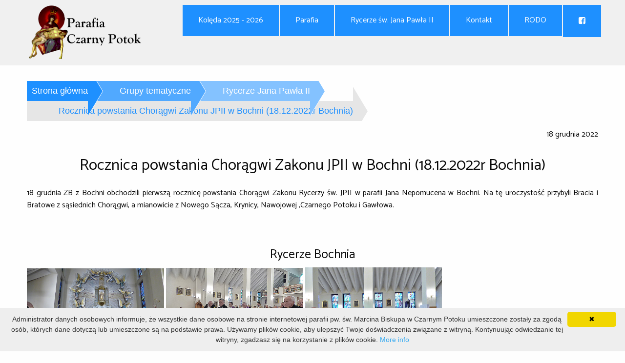

--- FILE ---
content_type: text/html; charset=utf-8
request_url: http://parafiaczarnypotok.pl/rocznica-powstania-choragwi-zakonu-jpii-w-bochni--18-12-2022r-bochnia-
body_size: 16436
content:
<!DOCTYPE html>
<html lang="pl">
<head>
    <!-- Global site tag (gtag.js) - Google Analytics --> <script async src="https://www.googletagmanager.com/gtag/js?id=UA-112008572-1"></script> <script>   window.dataLayer = window.dataLayer || [];   function gtag(){dataLayer.push(arguments);}   gtag('js', new Date());    gtag('config', 'UA-112008572-1'); </script>

    <meta charset="utf-8" />
    <meta name="viewport" content="width=device-width, initial-scale=1.0">
    <meta name="author" content="Usługi Informatyczne Krystian Talar">
    <meta name="copyright" content="Usługi Informatyczne Krystian Talar" />

    <link rel="icon" href="/Content/Images/Website/CzarnyPotokIcon.png" />
    <link rel="apple-touch-icon" href="/Content/Images/Website/CzarnyPotokIcon.png" />
    <link href="https://fonts.googleapis.com/css?family=Catamaran:100,400,700&display=swap" rel="stylesheet">

    <title>Parafia Czarny Potok | Rocznica powstania Chorągwi Zakonu JPII w Bochni (18.12.2022r Bochnia)</title>
    <link rel="canonical" href="http://parafiaczarnypotok.pl/rocznica-powstania-choragwi-zakonu-jpii-w-bochni--18-12-2022r-bochnia-" />

        <meta name="description" content="Witryna parafii Czarny Potok prezentująca aktualne informacje z życia parafii, intencje mszalne, ogłoszenia duszpasterskie oraz ciekawe artykuły." />


        <meta name="keywords" content="rycerze, jan paweł, czarny potok,bochnia" />
    

    <meta property="og:title" content="Rocznica powstania Chorągwi Zakonu JPII w Bochni (18.12.2022r Bochnia)" />
    <meta property="og:type" content="article" />
    <meta property="og:url" content="http://parafiaczarnypotok.pl/rocznica-powstania-choragwi-zakonu-jpii-w-bochni--18-12-2022r-bochnia-" />
    <meta property="og:description" content=" 18 grudnia ZB  z Bochni obchodzili pierwszą rocznicę powstania Chorągwi Zakonu Rycerzy św. JPII w parafii Jana Nepomucena w Bochni. Na tę uroczystość przybyli Bracia i Bratowe z sąsiednich Chorągwi, a mianowicie z Nowego Sącza, Krynicy, Nawojowej ,Czarnego Potoku  i  Gawłowa." />

    <link href="/styles/fontawesome?v=I3009ux-ii9VlF4la3GiAkHWDwOKTzPgbt94x3QXQ1o1" rel="stylesheet"/>

    <link href="/styles/zurbWebsite?v=3YMAOJ5RRqvazr7c2cR5GB911joVJmo-XnKAOuwr2-01" rel="stylesheet"/>


        <script>
        var appCulture = 'pl-PL';
    </script>

<script>
    var i18n = {
        options: 'Opcje',
        publicationStatusDraw: 'Roboczy',
        publicationStatusPublish: 'Opublikowany',
        textLoader: 'proszę czekać... trwa wykonywanie akcji...',
        yes: 'Tak',
        no: 'Nie',
        ajaxError: 'Wystąpił problem podczas wykonywania akcji',
        actionSuccess: 'Akcja zakończona powodzeniem',
        chooseImageInfo: 'wybierz obrazek, a następnie kliknij zapisz'
    }
</script>

    <script src="/bundles/jquery?v=XbW2DhDt75qqcy3K1mKCWRJ7LMnQO-N7Ew2KHeKVRyw1"></script>

    <script src="/bundles/zurbWebsite?v=kEhOehmZlR7qaSrAzpal0Dr-6d63Bw3kF41NTX_VhJE1"></script>

    <script src="/bundles/modernizr?v=w9fZKPSiHtN4N4FRqV7jn-3kGoQY5hHpkwFv5TfMrus1"></script>


    

</head>
<body>
    <div id="fb-root"></div>
    <script>
        (function(d, s, id) {
          var js, fjs = d.getElementsByTagName(s)[0];
          if (d.getElementById(id)) return;
          js = d.createElement(s); js.id = id;
          js.src = "//connect.facebook.net/pl_PL/sdk.js#xfbml=1&version=v2.10";
          fjs.parentNode.insertBefore(js, fjs);
        }(document, 'script', 'facebook-jssdk'));
    </script>

    



    <div id="top-logo">
    <a href="/">
        <img src="/Content/Images/Website/CzarnyPotokLogo.png" width="256" />
    </a>
</div>

<div class="no-js title-bar" data-responsive-toggle="top-menu" data-hide-for="medium" style="display: none;">
    <button class="menu-icon" type="button" data-toggle></button>
    <div class="title-bar-title">Menu</div>
</div>

<div id="top-menu" class="no-js bg-light" data-animate="hinge-in-from-top hinge-out-from-top">
    <ul class="vertical medium-horizontal menu align-right">
            <li><a href="/ImageStore/Files/2025/koleda-2025-2026.docx" target="_blank">Kolęda 2025 - 2026</a></li>
            <li><a href="/grupy-tematyczne" target="_self">Parafia</a></li>
            <li><a href="/rycerze-jana-pawla-ii" target="_self">Rycerze św. Jana Pawła II</a></li>
            <li><a href="/kontakt" target="_self">Kontakt</a></li>
            <li><a href="/klauzura-rodo" target="_self">RODO</a></li>
        <li><a href="https://www.facebook.com/Parafia-Czarny-Potok-344091859313713/" target="_blank"><i class="fa fa-facebook-square"></i></a></li>
    </ul>
</div>



    





<div class="grid-container">
    <div class="medium-space-top-bottom">
        <ul class="breadcrumb">
                <li><a href="/">Strona gł&#243;wna</a></li>
                <li><a href="/grupy-tematyczne">Grupy tematyczne</a></li>
                <li><a href="/rycerze-jana-pawla-ii">Rycerze Jana Pawła II</a></li>
                <li><a href="#">Rocznica powstania Chorągwi Zakonu JPII w Bochni (18.12.2022r Bochnia)</a></li>
        </ul>

        <div class="pull-right">
            18 grudnia 2022
        </div>


    </div>

    <h1 class="text-center">Rocznica powstania Chorągwi Zakonu JPII w Bochni (18.12.2022r Bochnia)</h1>
            <p class="text-justify"> 18 grudnia ZB  z Bochni obchodzili pierwszą rocznicę powstania Chorągwi Zakonu Rycerzy św. JPII w parafii Jana Nepomucena w Bochni. Na tę uroczystość przybyli Bracia i Bratowe z sąsiednich Chorągwi, a mianowicie z Nowego Sącza, Krynicy, Nawojowej ,Czarnego Potoku  i  Gawłowa.</p>

    

    <div class="fb-like" data-href="http://parafiaczarnypotok.pl/rocznica-powstania-choragwi-zakonu-jpii-w-bochni--18-12-2022r-bochnia-" data-layout="button_count" data-action="like" data-size="small" data-show-faces="false" data-share="true"></div>

        <div class="medium-space-top-bottom">
            <h4 class="text-center">Rycerze Bochnia </h4>
            <div class="gallery">
                    <a class="gallery-item" href="/ImageStore/Galleries/2023/15792c35-0119-4b08-b452-3d2fa4252ca1/bochnia-2.jpg"><img src="/ImageStore/Galleries/2023/15792c35-0119-4b08-b452-3d2fa4252ca1/bochnia-2.jpg" alt="bochnia-2.jpg" title="bochnia-2.jpg" /></a>
                    <a class="gallery-item" href="/ImageStore/Galleries/2023/15792c35-0119-4b08-b452-3d2fa4252ca1/bochnia-1.jpg"><img src="/ImageStore/Galleries/2023/15792c35-0119-4b08-b452-3d2fa4252ca1/bochnia-1.jpg" alt="bochnia-1.jpg" title="bochnia-1.jpg" /></a>
                    <a class="gallery-item" href="/ImageStore/Galleries/2023/15792c35-0119-4b08-b452-3d2fa4252ca1/bochnia-3.jpg"><img src="/ImageStore/Galleries/2023/15792c35-0119-4b08-b452-3d2fa4252ca1/bochnia-3.jpg" alt="bochnia-3.jpg" title="bochnia-3.jpg" /></a>
            </div>
        </div>
</div>

<div class="bg-light-gray main-section margin-top-3r">
    <h2 class="text-center">Proponowane</h2>
    <div class="grid-container">
        <div class="grid-x grid-padding-x medium-up-2 large-up-3">
                <div class="cell">
                    <div class="card">
                        <a href="/uroczystosc-najswietszego-ciala-i-krwi-chrystusa-2023">
                                <img src="/ImageStore/Contents/2023/69a38634-3632-47fa-ae65-2f55315fb1e9/10142.jpg" alt="Uroczystość Najświętszego Ciała i Krwi Chrystusa 2023">
                        </a>
                        <div class="card-section">
                            <a href="/uroczystosc-najswietszego-ciala-i-krwi-chrystusa-2023" class="article-title"><h5 class="h5">Uroczystość Najświętszego Ciała i Krwi Chrystusa 2023</h5></a>
                            <div class="text-right">
                                <small><time datetime="6 sierpnia 2023">6 sierpnia 2023</time></small>
                            </div>
                        </div>
                    </div>
                </div>
                <div class="cell">
                    <div class="card">
                        <a href="/odpust-ku-czci-sw--marcina-2017">
                                <img src="/ImageStore/Contents/2018/aa8b4e9c-d800-4237-92c4-3d10e922b5c1/odpustkuczciswmarcina2017-t4.jpg" alt="Odpust ku czci św. Marcina 2017">
                        </a>
                        <div class="card-section">
                            <a href="/odpust-ku-czci-sw--marcina-2017" class="article-title"><h5 class="h5">Odpust ku czci św. Marcina 2017</h5></a>
                            <div class="text-right">
                                <small><time datetime="11 listopada 2017">11 listopada 2017</time></small>
                            </div>
                        </div>
                    </div>
                </div>
                <div class="cell">
                    <div class="card">
                        <a href="/kazimierz-swietek">
                                <img src="/ImageStore/Contents/2018/2865d211-69c3-4162-9b3d-00aaa5bdda0f/kazimierzswietek-t.jpg" alt="Kazimierz Świętek">
                        </a>
                        <div class="card-section">
                            <a href="/kazimierz-swietek" class="article-title"><h5 class="h5">Kazimierz Świętek</h5></a>
                            <div class="text-right">
                                <small><time datetime="1 stycznia 1984">1 stycznia 1984</time></small>
                            </div>
                        </div>
                    </div>
                </div>
                <div class="cell">
                    <div class="card">
                        <a href="/rekolekcje-szkolne-2018">
                                <img src="/ImageStore/Contents/2018/b6d1c04e-cacc-45dd-ac47-e6ac346d4938/tile-rekolekcjeszkolne2018.jpg" alt="Rekolekcje szkolne 2018">
                        </a>
                        <div class="card-section">
                            <a href="/rekolekcje-szkolne-2018" class="article-title"><h5 class="h5">Rekolekcje szkolne 2018</h5></a>
                            <div class="text-right">
                                <small><time datetime="11 marca 2018">11 marca 2018</time></small>
                            </div>
                        </div>
                    </div>
                </div>
                <div class="cell">
                    <div class="card">
                        <a href="/spotkanie-oplatkowe-grup-parafialnych-2017">
                                <img src="/ImageStore/Contents/2018/bc99acf8-29c1-4910-a85a-297dc86b77c1/spotkanieoplatkowegrupparafialnych2017-t.jpg" alt="Spotkanie opłatkowe grup parafialnych 2017">
                        </a>
                        <div class="card-section">
                            <a href="/spotkanie-oplatkowe-grup-parafialnych-2017" class="article-title"><h5 class="h5">Spotkanie opłatkowe grup parafialnych 2017</h5></a>
                            <div class="text-right">
                                <small><time datetime="4 stycznia 2017">4 stycznia 2017</time></small>
                            </div>
                        </div>
                    </div>
                </div>
                <div class="cell">
                    <div class="card">
                        <a href="/boze-cialo-2019">
                                <img src="/ImageStore/Contents/2019/59d01739-172e-43d3-aa36-c72aee8be56d/bozecialo2019-t.jpg" alt="Boże Ciało 2019">
                        </a>
                        <div class="card-section">
                            <a href="/boze-cialo-2019" class="article-title"><h5 class="h5">Boże Ciało 2019</h5></a>
                            <div class="text-right">
                                <small><time datetime="1 lipca 2019">1 lipca 2019</time></small>
                            </div>
                        </div>
                    </div>
                </div>
        </div>
    </div>
</div>



    <footer>
    <div class="grid-container">
        <div class="grid-x">
            <div class="large-12 cell text-center">
                <strong>
                    Administrator danych osobowych informuje, że wszystkie dane osobowe na stronie internetowej parafii pw. św. Marcina Biskupa w Czarnym Potoku umieszczone zostały za zgodą osób, których dane dotyczą lub umieszczone są na podstawie prawa.
                </strong>
                <hr />
            </div>
                <div class="large-3 medium-6 cell hide-for-small-only">
                    <a class="header-link">Linki</a>
                        <a href="https://deon.pl" target="_blank">Deon</a>
                        <a href="https://diecezja.tarnow.pl" target="_blank">Diecezja</a>
                        <a href="http://www.radiomaryja.pl/" target="_blank">Radio Maryja</a>
                        <a href="http://www.rdn.pl/" target="_blank">Radio RDN</a>
                        <a href="http://pl.radiovaticana.va" target="_blank">Radio watykańskie</a>
                        <a href="https://tarnow.gosc.pl/" target="_blank">Tarnowski Gość Niedzielny</a>
                </div>
                <div class="large-3 medium-6 cell hide-for-small-only">
                    <a class="header-link">Parafia</a>
                        <a href="/intencje-mszalne" target="_self">Intencje mszalne</a>
                        <a href="/ogloszenia-duszpasterskie" target="_self">Ogłoszenia duszpasterskie</a>
                        <a href="/historia-kultu-matki-bozej-bolesnej" target="_self">Historia kultu Matki Bożej Bolesnej</a>
                        <a href="/budowa-nowego-kosciola" target="_self">Budowa nowej świątyni</a>
                        <a href="/darczyncy---informacja" target="_self">Darczyńcy - budowa kościoła</a>
                        <a href="/regulamin-cmentarza-parafialnego" target="_self">Regulamin cmentarza</a>
                        <a href="/akt-zawierzenia-parafii-matce-bozej" target="_self">Akt zawierzenia parafii</a>
                        <a href="/komunikat-kep" target="_self">Komunikat KEP</a>
                </div>
                <div class="large-3 medium-6 cell hide-for-small-only">
                    <a class="header-link">Witryna</a>
                        <a href="/sakramenty" target="_self">Sakramenty</a>
                        <a href="/kontakt" target="_self">Kontakt</a>
                        <a href="/grupy-parafialne" target="_self">Grupy parafialne</a>
                </div>
            <div class="large-3 medium-6 cell">
                <a href="/">
                    <img src="/Content/Images/Website/CzarnyPotokLogoLight.png" />
                </a>
            </div>
            <div class="large-12 cell text-right">
                Parafia Czarny Potok &copy; 2016 - 2026
            </div>
        </div>
    </div>
</footer>


<form action="/app/FakeController/FakeAction" id="__FakeAjaxAntiForgeryForm" method="post"><input name="__RequestVerificationToken" type="hidden" value="nyJWWfBQI-O5H9IxKrrGNmK6tDADEMrRaShAmWhlqE3raSnHTh04QPvrGniHBjbaME9cz0oTfxnTl7LDVW2v_KSuEbrNaa7s7zxet1sRE3c1" /></form>
    <script src="/bundles/util?v=7I5Uw4gdNAmo-ETUCjdLKUouWSTPF0TAUFS-ZnLCgW81"></script>

    

    <script type="text/javascript">

        $(document).ready(function () {
            $('.gallery a').simpleLightbox();
	    });

    </script>



    <script>
        $(document).ready(function () {
            $(document).foundation();
        });
    </script>
    <script type="text/javascript" id="cookieinfo" src="//cookieinfoscript.com/js/cookieinfo.min.js" data-cookie="pczp-love-cookie" data-message="Administrator danych osobowych informuje, że wszystkie dane osobowe na stronie internetowej parafii pw. św. Marcina Biskupa w Czarnym Potoku umieszczone zostały za zgodą osób, których dane dotyczą lub umieszczone są na podstawie prawa. Używamy plików cookie, aby ulepszyć Twoje doświadczenia związane z witryną. Kontynuując odwiedzanie tej witryny, zgadzasz się na korzystanie z plików cookie.">
    </script>
</body>
</html>


--- FILE ---
content_type: text/javascript; charset=utf-8
request_url: http://parafiaczarnypotok.pl/bundles/zurbWebsite?v=kEhOehmZlR7qaSrAzpal0Dr-6d63Bw3kF41NTX_VhJE1
body_size: 168409
content:
(function(n){function t(r){if(i[r])return i[r].exports;var u=i[r]={i:r,l:!1,exports:{}};return n[r].call(u.exports,u,u.exports,t),u.l=!0,u.exports}var i={};return t.m=n,t.c=i,t.i=function(n){return n},t.d=function(n,i,r){t.o(n,i)||Object.defineProperty(n,i,{configurable:!1,enumerable:!0,get:r})},t.n=function(n){var i=n&&n.__esModule?function(){return n["default"]}:function(){return n};return t.d(i,"a",i),i},t.o=function(n,t){return Object.prototype.hasOwnProperty.call(n,t)},t.p="",t(t.s=36)})([function(n){n.exports=jQuery},function(n,t,i){"use strict";function f(){return u()("html").attr("dir")==="rtl"}function e(n,t){return n=n||6,Math.round(Math.pow(36,n+1)-Math.random()*Math.pow(36,n)).toString(36).slice(1)+(t?"-"+t:"")}function o(n){var i={transition:"transitionend",WebkitTransition:"webkitTransitionEnd",MozTransition:"transitionend",OTransition:"otransitionend"},u=document.createElement("div"),t;for(var r in i)typeof u.style[r]!="undefined"&&(t=i[r]);return t?t:(t=setTimeout(function(){n.triggerHandler("transitionend",[n])},1),"transitionend")}i.d(t,"a",function(){return f});i.d(t,"b",function(){return e});i.d(t,"c",function(){return o});var r=i(0),u=i.n(r)},function(n,t,i){"use strict";function h(n,t){if(!(n instanceof t))throw new TypeError("Cannot call a class as a function");}function u(n){return n.replace(/([a-z])([A-Z])/g,"$1-$2").toLowerCase()}function f(n){return typeof n.constructor.name!="undefined"?u(n.constructor.name):u(n.className)}var r;i.d(t,"a",function(){return r});var e=i(0),c=i.n(e),o=i(1),s=function(){function n(n,t){for(var i,r=0;r<t.length;r++)i=t[r],i.enumerable=i.enumerable||!1,i.configurable=!0,"value"in i&&(i.writable=!0),Object.defineProperty(n,i.key,i)}return function(t,i,r){return i&&n(t.prototype,i),r&&n(t,r),t}}();r=function(){function n(t,r){h(this,n);this._setup(t,r);var u=f(this);this.uuid=i.i(o.b)(6,u);this.$element.attr("data-"+u)||this.$element.attr("data-"+u,this.uuid);this.$element.data("zfPlugin")||this.$element.data("zfPlugin",this);this.$element.trigger("init.zf."+u)}return s(n,[{key:"destroy",value:function(){var n,t;this._destroy();n=f(this);this.$element.removeAttr("data-"+n).removeData("zfPlugin").trigger("destroyed.zf."+n);for(t in this)this[t]=null}}]),n}()},function(n,t,i){"use strict";function o(n){return n?n.find("a[href], area[href], input:not([disabled]), select:not([disabled]), textarea:not([disabled]), button:not([disabled]), iframe, object, embed, *[tabindex], *[contenteditable]").filter(function(){return!r()(this).is(":visible")||r()(this).attr("tabindex")<0?!1:!0}):!1}function u(n){var t=f[n.which||n.keyCode]||String.fromCharCode(n.which).toUpperCase();return t=t.replace(/\W+/,""),n.shiftKey&&(t="SHIFT_"+t),n.ctrlKey&&(t="CTRL_"+t),n.altKey&&(t="ALT_"+t),t.replace(/_$/,"")}function l(n){var t={};for(var i in n)t[n[i]]=n[i];return t}var s;i.d(t,"a",function(){return s});var h=i(0),r=i.n(h),c=i(1),f={9:"TAB",13:"ENTER",27:"ESCAPE",32:"SPACE",35:"END",36:"HOME",37:"ARROW_LEFT",38:"ARROW_UP",39:"ARROW_RIGHT",40:"ARROW_DOWN"},e={};s={keys:l(f),parseKey:u,handleKey:function(n,t,u){var f=e[t],a=this.parseKey(n),s,h,o,l;if(!f)return console.warn("Component not defined!");s=typeof f.ltr=="undefined"?f:i.i(c.a)()?r.a.extend({},f.ltr,f.rtl):r.a.extend({},f.rtl,f.ltr);h=s[a];o=u[h];o&&typeof o=="function"?(l=o.apply(),(u.handled||typeof u.handled=="function")&&u.handled(l)):(u.unhandled||typeof u.unhandled=="function")&&u.unhandled()},findFocusable:o,register:function(n,t){e[n]=t},trapFocus:function(n){var t=o(n),i=t.eq(0),r=t.eq(-1);n.on("keydown.zf.trapfocus",function(n){n.target===r[0]&&u(n)==="TAB"?(n.preventDefault(),i.focus()):n.target===i[0]&&u(n)==="SHIFT_TAB"&&(n.preventDefault(),r.focus())})},releaseFocus:function(n){n.off("keydown.zf.trapfocus")}}},function(n,t,i){"use strict";function o(n){var t={};return typeof n!="string"?t:(n=n.trim().slice(1,-1),!n)?t:n.split("&").reduce(function(n,t){var u=t.replace(/\+/g," ").split("="),i=u[0],r=u[1];return i=decodeURIComponent(i),r=r===undefined?null:decodeURIComponent(r),n.hasOwnProperty(i)?Array.isArray(n[i])?n[i].push(r):n[i]=[n[i],r]:n[i]=r,n},{})}i.d(t,"a",function(){return e});var f=i(0),r=i.n(f),u=window.matchMedia||function(){var i=window.styleMedia||window.media;if(!i){var n=document.createElement("style"),t=document.getElementsByTagName("script")[0],r=null;n.type="text/css";n.id="matchmediajs-test";t&&t.parentNode&&t.parentNode.insertBefore(n,t);r="getComputedStyle"in window&&window.getComputedStyle(n,null)||n.currentStyle;i={matchMedium:function(t){var i="@media "+t+"{ #matchmediajs-test { width: 1px; } }";return n.styleSheet?n.styleSheet.cssText=i:n.textContent=i,r.width==="1px"}}}return function(n){return{matches:i.matchMedium(n||"all"),media:n||"all"}}}(),e={queries:[],current:"",_init:function(){var u=this,f=r()("meta.foundation-mq"),i,n,t;f.length||r()('<meta class="foundation-mq">').appendTo(document.head);i=r()(".foundation-mq").css("font-family");n=o(i);for(t in n)n.hasOwnProperty(t)&&u.queries.push({name:t,value:"only screen and (min-width: "+n[t]+")"});this.current=this._getCurrentSize();this._watcher()},atLeast:function(n){var t=this.get(n);return t?u(t).matches:!1},is:function(n){if(n=n.trim().split(" "),n.length>1&&n[1]==="only"){if(n[0]===this._getCurrentSize())return!0}else return this.atLeast(n[0]);return!1},get:function(n){var t,i;for(t in this.queries)if(this.queries.hasOwnProperty(t)&&(i=this.queries[t],n===i.name))return i.value;return null},_getCurrentSize:function(){for(var i,n,t=0;t<this.queries.length;t++)i=this.queries[t],u(i.value).matches&&(n=i);return typeof n=="object"?n.name:n},_watcher:function(){var n=this;r()(window).off("resize.zf.mediaquery").on("resize.zf.mediaquery",function(){var t=n._getCurrentSize(),i=n.current;t!==i&&(n.current=t,r()(window).trigger("changed.zf.mediaquery",[t,i]))})}}},function(n,t,i){"use strict";function o(n,t,i){var r=void 0,f=Array.prototype.slice.call(arguments,3);u()(window).off(t).on(t,function(){r&&clearTimeout(r);r=setTimeout(function(){i.apply(null,f)},n||10)})}i.d(t,"a",function(){return r});var s=i(0),u=i.n(s),h=i(6),f=function(){for(var t=["WebKit","Moz","O","Ms",""],n=0;n<t.length;n++)if(t[n]+"MutationObserver"in window)return window[t[n]+"MutationObserver"];return!1}(),e=function(n,t){n.data(t).split(" ").forEach(function(i){u()("#"+i)[t==="close"?"trigger":"triggerHandler"](t+".zf.trigger",[n])})},r={Listeners:{Basic:{},Global:{}},Initializers:{}};r.Listeners.Basic={openListener:function(){e(u()(this),"open")},closeListener:function(){var n=u()(this).data("close");n?e(u()(this),"close"):u()(this).trigger("close.zf.trigger")},toggleListener:function(){var n=u()(this).data("toggle");n?e(u()(this),"toggle"):u()(this).trigger("toggle.zf.trigger")},closeableListener:function(n){n.stopPropagation();var t=u()(this).data("closable");t!==""?h.a.animateOut(u()(this),t,function(){u()(this).trigger("closed.zf")}):u()(this).fadeOut().trigger("closed.zf")},toggleFocusListener:function(){var n=u()(this).data("toggle-focus");u()("#"+n).triggerHandler("toggle.zf.trigger",[u()(this)])}};r.Initializers.addOpenListener=function(n){n.off("click.zf.trigger",r.Listeners.Basic.openListener);n.on("click.zf.trigger","[data-open]",r.Listeners.Basic.openListener)};r.Initializers.addCloseListener=function(n){n.off("click.zf.trigger",r.Listeners.Basic.closeListener);n.on("click.zf.trigger","[data-close]",r.Listeners.Basic.closeListener)};r.Initializers.addToggleListener=function(n){n.off("click.zf.trigger",r.Listeners.Basic.toggleListener);n.on("click.zf.trigger","[data-toggle]",r.Listeners.Basic.toggleListener)};r.Initializers.addCloseableListener=function(n){n.off("close.zf.trigger",r.Listeners.Basic.closeableListener);n.on("close.zf.trigger","[data-closeable], [data-closable]",r.Listeners.Basic.closeableListener)};r.Initializers.addToggleFocusListener=function(n){n.off("focus.zf.trigger blur.zf.trigger",r.Listeners.Basic.toggleFocusListener);n.on("focus.zf.trigger blur.zf.trigger","[data-toggle-focus]",r.Listeners.Basic.toggleFocusListener)};r.Listeners.Global={resizeListener:function(n){f||n.each(function(){u()(this).triggerHandler("resizeme.zf.trigger")});n.attr("data-events","resize")},scrollListener:function(n){f||n.each(function(){u()(this).triggerHandler("scrollme.zf.trigger")});n.attr("data-events","scroll")},closeMeListener:function(n,t){var i=n.namespace.split(".")[0],r=u()("[data-"+i+"]").not('[data-yeti-box="'+t+'"]');r.each(function(){var n=u()(this);n.triggerHandler("close.zf.trigger",[n])})}};r.Initializers.addClosemeListener=function(n){var f=u()("[data-yeti-box]"),t=["dropdown","tooltip","reveal"],i;if(n&&(typeof n=="string"?t.push(n):typeof n=="object"&&typeof n[0]=="string"?t.concat(n):console.error("Plugin names must be strings")),f.length){i=t.map(function(n){return"closeme.zf."+n}).join(" ");u()(window).off(i).on(i,r.Listeners.Global.closeMeListener)}};r.Initializers.addResizeListener=function(n){var t=u()("[data-resize]");t.length&&o(n,"resize.zf.trigger",r.Listeners.Global.resizeListener,t)};r.Initializers.addScrollListener=function(n){var t=u()("[data-scroll]");t.length&&o(n,"scroll.zf.trigger",r.Listeners.Global.scrollListener,t)};r.Initializers.addMutationEventsListener=function(n){var t,r,i,e;if(!f)return!1;if(t=n.find("[data-resize], [data-scroll], [data-mutate]"),r=function(n){var t=u()(n[0].target);switch(n[0].type){case"attributes":t.attr("data-events")==="scroll"&&n[0].attributeName==="data-events"&&t.triggerHandler("scrollme.zf.trigger",[t,window.pageYOffset]);t.attr("data-events")==="resize"&&n[0].attributeName==="data-events"&&t.triggerHandler("resizeme.zf.trigger",[t]);n[0].attributeName==="style"&&(t.closest("[data-mutate]").attr("data-events","mutate"),t.closest("[data-mutate]").triggerHandler("mutateme.zf.trigger",[t.closest("[data-mutate]")]));break;case"childList":t.closest("[data-mutate]").attr("data-events","mutate");t.closest("[data-mutate]").triggerHandler("mutateme.zf.trigger",[t.closest("[data-mutate]")]);break;default:return!1}},t.length)for(i=0;i<=t.length-1;i++)e=new f(r),e.observe(t[i],{attributes:!0,childList:!0,characterData:!1,subtree:!0,attributeFilter:["data-events","style"]})};r.Initializers.addSimpleListeners=function(){var n=u()(document);r.Initializers.addOpenListener(n);r.Initializers.addCloseListener(n);r.Initializers.addToggleListener(n);r.Initializers.addCloseableListener(n);r.Initializers.addToggleFocusListener(n)};r.Initializers.addGlobalListeners=function(){var n=u()(document);r.Initializers.addMutationEventsListener(n);r.Initializers.addResizeListener();r.Initializers.addScrollListener();r.Initializers.addClosemeListener()};r.init=function(n,t){if(typeof n.triggersInitialized=="undefined"){var i=n(document);if(document.readyState==="complete")r.Initializers.addSimpleListeners(),r.Initializers.addGlobalListeners();else n(window).on("load",function(){r.Initializers.addSimpleListeners();r.Initializers.addGlobalListeners()});n.triggersInitialized=!0}t&&(t.Triggers=r,t.IHearYou=r.Initializers.addGlobalListeners)}},function(n,t,i){"use strict";function c(n,t,i){function e(o){u||(u=o);f=o-u;i.apply(t);f<n?r=window.requestAnimationFrame(e,t):(window.cancelAnimationFrame(r),t.trigger("finished.zf.animate",[t]).triggerHandler("finished.zf.animate",[t]))}var r,f,u=null;if(n===0){i.apply(t);t.trigger("finished.zf.animate",[t]).triggerHandler("finished.zf.animate",[t]);return}r=window.requestAnimationFrame(e)}function f(n,t,f,e){function a(){n||t.hide();l();e&&e.apply(t)}function l(){t[0].style.transitionDuration=0;t.removeClass(h+" "+c+" "+f)}if(t=o()(t).eq(0),t.length){var h=n?r[0]:r[1],c=n?u[0]:u[1];l();t.addClass(f).css("transition","none");requestAnimationFrame(function(){t.addClass(h);n&&t.show()});requestAnimationFrame(function(){t[0].offsetWidth;t.css("transition","").addClass(c)});t.one(i.i(s.c)(t),a)}}i.d(t,"b",function(){return c});i.d(t,"a",function(){return h});var e=i(0),o=i.n(e),s=i(1),r=["mui-enter","mui-leave"],u=["mui-enter-active","mui-leave-active"],h={animateIn:function(n,t,i){f(!0,n,t,i)},animateOut:function(n,t,i){f(!1,n,t,i)}}},function(n,t,i){"use strict";function s(n,t,i,r,u){return e(n,t,i,r,u)===0}function e(n,t,i,r,f){var e=u(n),o,s,h,c,l;return(t?(l=u(t),s=l.height+l.offset.top-(e.offset.top+e.height),o=e.offset.top-l.offset.top,h=e.offset.left-l.offset.left,c=l.width+l.offset.left-(e.offset.left+e.width)):(s=e.windowDims.height+e.windowDims.offset.top-(e.offset.top+e.height),o=e.offset.top-e.windowDims.offset.top,h=e.offset.left-e.windowDims.offset.left,c=e.windowDims.width-(e.offset.left+e.width)),s=f?0:Math.min(s,0),o=Math.min(o,0),h=Math.min(h,0),c=Math.min(c,0),i)?h+c:r?o+s:Math.sqrt(o*o+s*s+h*h+c*c)}function u(n){if(n=n.length?n[0]:n,n===window||n===document)throw new Error("I'm sorry, Dave. I'm afraid I can't do that.");var t=n.getBoundingClientRect(),i=n.parentNode.getBoundingClientRect(),f=document.body.getBoundingClientRect(),r=window.pageYOffset,u=window.pageXOffset;return{width:t.width,height:t.height,offset:{top:t.top+r,left:t.left+u},parentDims:{width:i.width,height:i.height,offset:{top:i.top+r,left:i.left+u}},windowDims:{width:f.width,height:f.height,offset:{top:r,left:u}}}}function h(n,t,u,e,o,s){console.log("NOTE: GetOffsets is deprecated in favor of GetExplicitOffsets and will be removed in 6.5");switch(u){case"top":return i.i(f.a)()?r(n,t,"top","left",e,o,s):r(n,t,"top","right",e,o,s);case"bottom":return i.i(f.a)()?r(n,t,"bottom","left",e,o,s):r(n,t,"bottom","right",e,o,s);case"center top":return r(n,t,"top","center",e,o,s);case"center bottom":return r(n,t,"bottom","center",e,o,s);case"center left":return r(n,t,"left","center",e,o,s);case"center right":return r(n,t,"right","center",e,o,s);case"left bottom":return r(n,t,"bottom","left",e,o,s);case"right bottom":return r(n,t,"bottom","right",e,o,s);case"center":return{left:$eleDims.windowDims.offset.left+$eleDims.windowDims.width/2-$eleDims.width/2+o,top:$eleDims.windowDims.offset.top+$eleDims.windowDims.height/2-($eleDims.height/2+e)};case"reveal":return{left:($eleDims.windowDims.width-$eleDims.width)/2+o,top:$eleDims.windowDims.offset.top+e};case"reveal full":return{left:$eleDims.windowDims.offset.left,top:$eleDims.windowDims.offset.top};default:return{left:i.i(f.a)()?$anchorDims.offset.left-$eleDims.width+$anchorDims.width-o:$anchorDims.offset.left+o,top:$anchorDims.offset.top+$anchorDims.height+e}}}function r(n,t,i,r,f,e,o){var h=u(n),s=t?u(t):null,c,l;switch(i){case"top":c=s.offset.top-(h.height+f);break;case"bottom":c=s.offset.top+s.height+f;break;case"left":l=s.offset.left-(h.width+e);break;case"right":l=s.offset.left+s.width+e}switch(i){case"top":case"bottom":switch(r){case"left":l=s.offset.left+e;break;case"right":l=s.offset.left-h.width+s.width-e;break;case"center":l=o?e:s.offset.left+s.width/2-h.width/2+e}break;case"right":case"left":switch(r){case"bottom":c=s.offset.top-f+s.height-h.height;break;case"top":c=s.offset.top+f;break;case"center":c=s.offset.top+f+s.height/2-h.height/2}}return{top:c,left:l}}i.d(t,"a",function(){return o});var f=i(1),o={ImNotTouchingYou:s,OverlapArea:e,GetDimensions:u,GetOffsets:h,GetExplicitOffsets:r}},function(n,t,i){"use strict";function f(n,t){function u(){i--;i===0&&t()}var f=this,i=n.length;i===0&&t();n.each(function(){if(this.complete&&this.naturalWidth!==undefined)u();else{var n=new Image,t="load.zf.images error.zf.images";r()(n).one(t,function i(){r()(this).off(t,i);u()});n.src=r()(this).attr("src")}})}i.d(t,"a",function(){return f});var u=i(0),r=i.n(u)},function(n,t,i){"use strict";i.d(t,"a",function(){return f});var r=i(0),u=i.n(r),f={Feather:function(n){var t=arguments.length>1&&arguments[1]!==undefined?arguments[1]:"zf";n.attr("role","menubar");var r=n.find("li").attr({role:"menuitem"}),i="is-"+t+"-submenu",f=i+"-item",e="is-"+t+"-submenu-parent",o=t!=="accordion";r.each(function(){var n=u()(this),r=n.children("ul");r.length&&(n.addClass(e),r.addClass("submenu "+i).attr({"data-submenu":""}),o&&(n.attr({"aria-haspopup":!0,"aria-label":n.children("a:first").text()}),t==="drilldown"&&n.attr({"aria-expanded":!1})),r.addClass("submenu "+i).attr({"data-submenu":"",role:"menu"}),t==="drilldown"&&r.attr({"aria-hidden":!0}));n.parent("[data-submenu]").length&&n.addClass("is-submenu-item "+f)});return},Burn:function(n,t){var i="is-"+t+"-submenu",r=i+"-item",u="is-"+t+"-submenu-parent";n.find(">li, .menu, .menu > li").removeClass(i+" "+r+" "+u+" is-submenu-item submenu is-active").removeAttr("data-submenu").css("display","")}}},function(n,t,i){"use strict";function w(n,t){if(!(n instanceof t))throw new TypeError("Cannot call a class as a function");}function e(){this.removeEventListener("touchmove",l);this.removeEventListener("touchend",e);f=!1}function l(n){if(u.a.spotSwipe.preventDefault&&n.preventDefault(),f){var r=n.touches[0].pageX,l=n.touches[0].pageY,i=o-r,a=s-l,t;c=(new Date).getTime()-h;Math.abs(i)>=u.a.spotSwipe.moveThreshold&&c<=u.a.spotSwipe.timeThreshold&&(t=i>0?"left":"right");t&&(n.preventDefault(),e.call(this),u()(this).trigger("swipe",t).trigger("swipe"+t))}}function a(n){n.touches.length==1&&(o=n.touches[0].pageX,s=n.touches[0].pageY,f=!0,h=(new Date).getTime(),this.addEventListener("touchmove",l,!1),this.addEventListener("touchend",e,!1))}function b(){this.addEventListener&&this.addEventListener("touchstart",a,!1)}var r,o,s,h,c,f,v;i.d(t,"a",function(){return r});var y=i(0),u=i.n(y),p=function(){function n(n,t){for(var i,r=0;r<t.length;r++)i=t[r],i.enumerable=i.enumerable||!1,i.configurable=!0,"value"in i&&(i.writable=!0),Object.defineProperty(n,i.key,i)}return function(t,i,r){return i&&n(t.prototype,i),r&&n(t,r),t}}();r={};f=!1;v=function(){function n(t){w(this,n);this.version="1.0.0";this.enabled="ontouchstart"in document.documentElement;this.preventDefault=!1;this.moveThreshold=75;this.timeThreshold=200;this.$=t;this._init()}return p(n,[{key:"_init",value:function(){var n=this.$;n.event.special.swipe={setup:b};n.each(["left","up","down","right"],function(){n.event.special["swipe"+this]={setup:function(){n(this).on("swipe",n.noop)}}})}}]),n}();r.setupSpotSwipe=function(n){n.spotSwipe=new v(n)};r.setupTouchHandler=function(n){n.fn.addTouch=function(){this.each(function(i,r){n(r).bind("touchstart touchmove touchend touchcancel",function(){t(event)})});var t=function(n){var u=n.changedTouches,t=u[0],r={touchstart:"mousedown",touchmove:"mousemove",touchend:"mouseup"}[n.type],i;"MouseEvent"in window&&typeof MouseEvent=="function"?i=new window.MouseEvent(r,{bubbles:!0,cancelable:!0,screenX:t.screenX,screenY:t.screenY,clientX:t.clientX,clientY:t.clientY}):(i=document.createEvent("MouseEvent"),i.initMouseEvent(r,!0,!0,window,1,t.screenX,t.screenY,t.clientX,t.clientY,!1,!1,!1,!1,0,null));t.target.dispatchEvent(i)}}};r.init=function(n){typeof n.spotSwipe=="undefined"&&(r.setupSpotSwipe(n),r.setupTouchHandler(n))}},function(n,t,i){"use strict";function c(n,t){if(!(n instanceof t))throw new TypeError("Cannot call a class as a function");}function l(n,t){if(!n)throw new ReferenceError("this hasn't been initialised - super() hasn't been called");return t&&(typeof t=="object"||typeof t=="function")?t:n}function a(n,t){if(typeof t!="function"&&t!==null)throw new TypeError("Super expression must either be null or a function, not "+typeof t);n.prototype=Object.create(t&&t.prototype,{constructor:{value:n,enumerable:!1,writable:!0,configurable:!0}});t&&(Object.setPrototypeOf?Object.setPrototypeOf(n,t):n.__proto__=t)}var u;i.d(t,"a",function(){return u});var e=i(0),r=i.n(e),f=i(3),o=i(1),s=i(2),h=function(){function n(n,t){for(var i,r=0;r<t.length;r++)i=t[r],i.enumerable=i.enumerable||!1,i.configurable=!0,"value"in i&&(i.writable=!0),Object.defineProperty(n,i.key,i)}return function(t,i,r){return i&&n(t.prototype,i),r&&n(t,r),t}}();u=function(n){function t(){return c(this,t),l(this,(t.__proto__||Object.getPrototypeOf(t)).apply(this,arguments))}return a(t,n),h(t,[{key:"_setup",value:function(n,i){this.$element=n;this.options=r.a.extend({},t.defaults,this.$element.data(),i);this.className="Accordion";this._init();f.a.register("Accordion",{ENTER:"toggle",SPACE:"toggle",ARROW_DOWN:"next",ARROW_UP:"previous"})}},{key:"_init",value:function(){var n=this,t;this.$element.attr("role","tablist");this.$tabs=this.$element.children("[data-accordion-item]");this.$tabs.each(function(n,t){var f=r()(t),e=f.children("[data-tab-content]"),u=e[0].id||i.i(o.b)(6,"accordion"),s=t.id||u+"-label";f.find("a:first").attr({"aria-controls":u,role:"tab",id:s,"aria-expanded":!1,"aria-selected":!1});e.attr({role:"tabpanel","aria-labelledby":s,"aria-hidden":!0,id:u})});t=this.$element.find(".is-active").children("[data-tab-content]");this.firstTimeInit=!0;t.length&&(this.down(t,this.firstTimeInit),this.firstTimeInit=!1);this._checkDeepLink=function(){var u=window.location.hash,t,i,f;u.length&&(t=n.$element.find('[href$="'+u+'"]'),i=r()(u),t.length&&i&&(t.parent("[data-accordion-item]").hasClass("is-active")||(n.down(i,n.firstTimeInit),n.firstTimeInit=!1),n.options.deepLinkSmudge&&(f=n,r()(window).load(function(){var n=f.$element.offset();r()("html, body").animate({scrollTop:n.top},f.options.deepLinkSmudgeDelay)})),n.$element.trigger("deeplink.zf.accordion",[t,i])))};this.options.deepLink&&this._checkDeepLink();this._events()}},{key:"_events",value:function(){var n=this;if(this.$tabs.each(function(){var t=r()(this),i=t.children("[data-tab-content]");if(i.length)t.children("a").off("click.zf.accordion keydown.zf.accordion").on("click.zf.accordion",function(t){t.preventDefault();n.toggle(i)}).on("keydown.zf.accordion",function(r){f.a.handleKey(r,"Accordion",{toggle:function(){n.toggle(i)},next:function(){var i=t.next().find("a").focus();n.options.multiExpand||i.trigger("click.zf.accordion")},previous:function(){var i=t.prev().find("a").focus();n.options.multiExpand||i.trigger("click.zf.accordion")},handled:function(){r.preventDefault();r.stopPropagation()}})})}),this.options.deepLink)r()(window).on("popstate",this._checkDeepLink)}},{key:"toggle",value:function(n){if(n.closest("[data-accordion]").is("[disabled]")){console.info("Cannot toggle an accordion that is disabled.");return}if(n.parent().hasClass("is-active")?this.up(n):this.down(n),this.options.deepLink){var t=n.prev("a").attr("href");this.options.updateHistory?history.pushState({},"",t):history.replaceState({},"",t)}}},{key:"down",value:function(n,t){var u=this,i;if(n.closest("[data-accordion]").is("[disabled]")&&!t){console.info("Cannot call down on an accordion that is disabled.");return}n.attr("aria-hidden",!1).parent("[data-tab-content]").addBack().parent().addClass("is-active");this.options.multiExpand||t||(i=this.$element.children(".is-active").children("[data-tab-content]"),i.length&&this.up(i.not(n)));n.slideDown(this.options.slideSpeed,function(){u.$element.trigger("down.zf.accordion",[n])});r()("#"+n.attr("aria-labelledby")).attr({"aria-expanded":!0,"aria-selected":!0})}},{key:"up",value:function(n){if(n.closest("[data-accordion]").is("[disabled]")){console.info("Cannot call up on an accordion that is disabled.");return}var i=n.parent().siblings(),t=this;(this.options.allowAllClosed||i.hasClass("is-active"))&&n.parent().hasClass("is-active")&&(n.slideUp(t.options.slideSpeed,function(){t.$element.trigger("up.zf.accordion",[n])}),n.attr("aria-hidden",!0).parent().removeClass("is-active"),r()("#"+n.attr("aria-labelledby")).attr({"aria-expanded":!1,"aria-selected":!1}))}},{key:"_destroy",value:function(){this.$element.find("[data-tab-content]").stop(!0).slideUp(0).css("display","");this.$element.find("a").off(".zf.accordion");this.options.deepLink&&r()(window).off("popstate",this._checkDeepLink)}}]),t}(s.a);u.defaults={slideSpeed:250,multiExpand:!1,allowAllClosed:!1,deepLink:!1,deepLinkSmudge:!1,deepLinkSmudgeDelay:300,updateHistory:!1}},function(n,t,i){"use strict";function l(n,t){if(!(n instanceof t))throw new TypeError("Cannot call a class as a function");}function a(n,t){if(!n)throw new ReferenceError("this hasn't been initialised - super() hasn't been called");return t&&(typeof t=="object"||typeof t=="function")?t:n}function v(n,t){if(typeof t!="function"&&t!==null)throw new TypeError("Super expression must either be null or a function, not "+typeof t);n.prototype=Object.create(t&&t.prototype,{constructor:{value:n,enumerable:!1,writable:!0,configurable:!0}});t&&(Object.setPrototypeOf?Object.setPrototypeOf(n,t):n.__proto__=t)}var u;i.d(t,"a",function(){return u});var s=i(0),r=i.n(s),f=i(3),e=i(9),o=i(1),h=i(2),c=function(){function n(n,t){for(var i,r=0;r<t.length;r++)i=t[r],i.enumerable=i.enumerable||!1,i.configurable=!0,"value"in i&&(i.writable=!0),Object.defineProperty(n,i.key,i)}return function(t,i,r){return i&&n(t.prototype,i),r&&n(t,r),t}}();u=function(n){function t(){return l(this,t),a(this,(t.__proto__||Object.getPrototypeOf(t)).apply(this,arguments))}return v(t,n),c(t,[{key:"_setup",value:function(n,i){this.$element=n;this.options=r.a.extend({},t.defaults,this.$element.data(),i);this.className="AccordionMenu";this._init();f.a.register("AccordionMenu",{ENTER:"toggle",SPACE:"toggle",ARROW_RIGHT:"open",ARROW_UP:"up",ARROW_DOWN:"down",ARROW_LEFT:"close",ESCAPE:"closeAll"})}},{key:"_init",value:function(){var t,n;e.a.Feather(this.$element,"accordion");n=this;this.$element.find("[data-submenu]").not(".is-active").slideUp(0);this.$element.attr({role:"tree","aria-multiselectable":this.options.multiOpen});this.$menuLinks=this.$element.find(".is-accordion-submenu-parent");this.$menuLinks.each(function(){var u=this.id||i.i(o.b)(6,"acc-menu-link"),t=r()(this),f=t.children("[data-submenu]"),e=f[0].id||i.i(o.b)(6,"acc-menu"),s=f.hasClass("is-active");n.options.submenuToggle?(t.addClass("has-submenu-toggle"),t.children("a").after('<button id="'+u+'" class="submenu-toggle" aria-controls="'+e+'" aria-expanded="'+s+'" title="'+n.options.submenuToggleText+'"><span class="submenu-toggle-text">'+n.options.submenuToggleText+"<\/span><\/button>")):t.attr({"aria-controls":e,"aria-expanded":s,id:u});f.attr({"aria-labelledby":u,"aria-hidden":!s,role:"group",id:e})});this.$element.find("li").attr({role:"treeitem"});t=this.$element.find(".is-active");t.length&&(n=this,t.each(function(){n.down(r()(this))}));this._events()}},{key:"_events",value:function(){var n=this;this.$element.find("li").each(function(){var t=r()(this).children("[data-submenu]");if(t.length)if(n.options.submenuToggle)r()(this).children(".submenu-toggle").off("click.zf.accordionMenu").on("click.zf.accordionMenu",function(){n.toggle(t)});else r()(this).children("a").off("click.zf.accordionMenu").on("click.zf.accordionMenu",function(i){i.preventDefault();n.toggle(t)})}).on("keydown.zf.accordionmenu",function(t){var i=r()(this),o=i.parent("ul").children("li"),u,s,e=i.children("[data-submenu]");o.each(function(n){if(r()(this).is(i)){u=o.eq(Math.max(0,n-1)).find("a").first();s=o.eq(Math.min(n+1,o.length-1)).find("a").first();r()(this).children("[data-submenu]:visible").length&&(s=i.find("li:first-child").find("a").first());r()(this).is(":first-child")?u=i.parents("li").first().find("a").first():u.parents("li").first().children("[data-submenu]:visible").length&&(u=u.parents("li").find("li:last-child").find("a").first());r()(this).is(":last-child")&&(s=i.parents("li").first().next("li").find("a").first());return}});f.a.handleKey(t,"AccordionMenu",{open:function(){e.is(":hidden")&&(n.down(e),e.find("li").first().find("a").first().focus())},close:function(){e.length&&!e.is(":hidden")?n.up(e):i.parent("[data-submenu]").length&&(n.up(i.parent("[data-submenu]")),i.parents("li").first().find("a").first().focus())},up:function(){return u.focus(),!0},down:function(){return s.focus(),!0},toggle:function(){return n.options.submenuToggle?!1:i.children("[data-submenu]").length?(n.toggle(i.children("[data-submenu]")),!0):void 0},closeAll:function(){n.hideAll()},handled:function(n){n&&t.preventDefault();t.stopImmediatePropagation()}})})}},{key:"hideAll",value:function(){this.up(this.$element.find("[data-submenu]"))}},{key:"showAll",value:function(){this.down(this.$element.find("[data-submenu]"))}},{key:"toggle",value:function(n){n.is(":animated")||(n.is(":hidden")?this.down(n):this.up(n))}},{key:"down",value:function(n){var t=this;this.options.multiOpen||this.up(this.$element.find(".is-active").not(n.parentsUntil(this.$element).add(n)));n.addClass("is-active").attr({"aria-hidden":!1});this.options.submenuToggle?n.prev(".submenu-toggle").attr({"aria-expanded":!0}):n.parent(".is-accordion-submenu-parent").attr({"aria-expanded":!0});n.slideDown(t.options.slideSpeed,function(){t.$element.trigger("down.zf.accordionMenu",[n])})}},{key:"up",value:function(n){var i=this,t;n.slideUp(i.options.slideSpeed,function(){i.$element.trigger("up.zf.accordionMenu",[n])});t=n.find("[data-submenu]").slideUp(0).addBack().attr("aria-hidden",!0);this.options.submenuToggle?t.prev(".submenu-toggle").attr("aria-expanded",!1):t.parent(".is-accordion-submenu-parent").attr("aria-expanded",!1)}},{key:"_destroy",value:function(){this.$element.find("[data-submenu]").slideDown(0).css("display","");this.$element.find("a").off("click.zf.accordionMenu");this.options.submenuToggle&&(this.$element.find(".has-submenu-toggle").removeClass("has-submenu-toggle"),this.$element.find(".submenu-toggle").remove());e.a.Burn(this.$element,"accordion")}}]),t}(h.a);u.defaults={slideSpeed:250,submenuToggle:!1,submenuToggleText:"Toggle menu",multiOpen:!0}},function(n,t,i){"use strict";function a(n,t){if(!(n instanceof t))throw new TypeError("Cannot call a class as a function");}function v(n,t){if(!n)throw new ReferenceError("this hasn't been initialised - super() hasn't been called");return t&&(typeof t=="object"||typeof t=="function")?t:n}function y(n,t){if(typeof t!="function"&&t!==null)throw new TypeError("Super expression must either be null or a function, not "+typeof t);n.prototype=Object.create(t&&t.prototype,{constructor:{value:n,enumerable:!1,writable:!0,configurable:!0}});t&&(Object.setPrototypeOf?Object.setPrototypeOf(n,t):n.__proto__=t)}var f;i.d(t,"a",function(){return f});var s=i(0),r=i.n(s),e=i(3),o=i(9),u=i(1),h=i(7),c=i(2),l=function(){function n(n,t){for(var i,r=0;r<t.length;r++)i=t[r],i.enumerable=i.enumerable||!1,i.configurable=!0,"value"in i&&(i.writable=!0),Object.defineProperty(n,i.key,i)}return function(t,i,r){return i&&n(t.prototype,i),r&&n(t,r),t}}();f=function(n){function t(){return a(this,t),v(this,(t.__proto__||Object.getPrototypeOf(t)).apply(this,arguments))}return y(t,n),l(t,[{key:"_setup",value:function(n,i){this.$element=n;this.options=r.a.extend({},t.defaults,this.$element.data(),i);this.className="Drilldown";this._init();e.a.register("Drilldown",{ENTER:"open",SPACE:"open",ARROW_RIGHT:"next",ARROW_UP:"up",ARROW_DOWN:"down",ARROW_LEFT:"previous",ESCAPE:"close",TAB:"down",SHIFT_TAB:"up"})}},{key:"_init",value:function(){o.a.Feather(this.$element,"drilldown");this.options.autoApplyClass&&this.$element.addClass("drilldown");this.$element.attr({role:"tree","aria-multiselectable":!1});this.$submenuAnchors=this.$element.find("li.is-drilldown-submenu-parent").children("a");this.$submenus=this.$submenuAnchors.parent("li").children("[data-submenu]").attr("role","group");this.$menuItems=this.$element.find("li").not(".js-drilldown-back").attr("role","treeitem").find("a");this.$element.attr("data-mutate",this.$element.attr("data-drilldown")||i.i(u.b)(6,"drilldown"));this._prepareMenu();this._registerEvents();this._keyboardEvents()}},{key:"_prepareMenu",value:function(){var n=this;this.$submenuAnchors.each(function(){var t=r()(this),i=t.parent();n.options.parentLink&&t.clone().prependTo(i.children("[data-submenu]")).wrap('<li class="is-submenu-parent-item is-submenu-item is-drilldown-submenu-item" role="menuitem"><\/li>');t.data("savedHref",t.attr("href")).removeAttr("href").attr("tabindex",0);t.children("[data-submenu]").attr({"aria-hidden":!0,tabindex:0,role:"group"});n._events(t)});this.$submenus.each(function(){var t=r()(this),i=t.find(".js-drilldown-back");if(!i.length)switch(n.options.backButtonPosition){case"bottom":t.append(n.options.backButton);break;case"top":t.prepend(n.options.backButton);break;default:console.error("Unsupported backButtonPosition value '"+n.options.backButtonPosition+"'")}n._back(t)});this.$submenus.addClass("invisible");this.options.autoHeight||this.$submenus.addClass("drilldown-submenu-cover-previous");this.$element.parent().hasClass("is-drilldown")||(this.$wrapper=r()(this.options.wrapper).addClass("is-drilldown"),this.options.animateHeight&&this.$wrapper.addClass("animate-height"),this.$element.wrap(this.$wrapper));this.$wrapper=this.$element.parent();this.$wrapper.css(this._getMaxDims())}},{key:"_resize",value:function(){this.$wrapper.css({"max-width":"none","min-height":"none"});this.$wrapper.css(this._getMaxDims())}},{key:"_events",value:function(n){var t=this;n.off("click.zf.drilldown").on("click.zf.drilldown",function(i){if(r()(i.target).parentsUntil("ul","li").hasClass("is-drilldown-submenu-parent")&&(i.stopImmediatePropagation(),i.preventDefault()),t._show(n.parent("li")),t.options.closeOnClick){var u=r()("body");u.off(".zf.drilldown").on("click.zf.drilldown",function(n){n.target===t.$element[0]||r.a.contains(t.$element[0],n.target)||(n.preventDefault(),t._hideAll(),u.off(".zf.drilldown"))})}})}},{key:"_registerEvents",value:function(){if(this.options.scrollTop){this._bindHandler=this._scrollTop.bind(this);this.$element.on("open.zf.drilldown hide.zf.drilldown closed.zf.drilldown",this._bindHandler)}this.$element.on("mutateme.zf.trigger",this._resize.bind(this))}},{key:"_scrollTop",value:function(){var n=this,t=n.options.scrollTopElement!=""?r()(n.options.scrollTopElement):n.$element,i=parseInt(t.offset().top+n.options.scrollTopOffset,10);r()("html, body").stop(!0).animate({scrollTop:i},n.options.animationDuration,n.options.animationEasing,function(){this===r()("html")[0]&&n.$element.trigger("scrollme.zf.drilldown")})}},{key:"_keyboardEvents",value:function(){var n=this;this.$menuItems.add(this.$element.find(".js-drilldown-back > a, .is-submenu-parent-item > a")).on("keydown.zf.drilldown",function(t){var f=r()(this),o=f.parent("li").parent("ul").children("li").children("a"),s,h;o.each(function(n){if(r()(this).is(f)){s=o.eq(Math.max(0,n-1));h=o.eq(Math.min(n+1,o.length-1));return}});e.a.handleKey(t,"Drilldown",{next:function(){if(f.is(n.$submenuAnchors)){n._show(f.parent("li"));f.parent("li").one(i.i(u.c)(f),function(){f.parent("li").find("ul li a").filter(n.$menuItems).first().focus()});return!0}},previous:function(){n._hide(f.parent("li").parent("ul"));f.parent("li").parent("ul").one(i.i(u.c)(f),function(){setTimeout(function(){f.parent("li").parent("ul").parent("li").children("a").first().focus()},1)});return!0},up:function(){return s.focus(),!f.is(n.$element.find("> li:first-child > a"))},down:function(){return h.focus(),!f.is(n.$element.find("> li:last-child > a"))},close:function(){f.is(n.$element.find("> li > a"))||(n._hide(f.parent().parent()),f.parent().parent().siblings("a").focus())},open:function(){if(f.is(n.$menuItems)){if(f.is(n.$submenuAnchors)){n._show(f.parent("li"));f.parent("li").one(i.i(u.c)(f),function(){f.parent("li").find("ul li a").filter(n.$menuItems).first().focus()});return!0}}else{n._hide(f.parent("li").parent("ul"));f.parent("li").parent("ul").one(i.i(u.c)(f),function(){setTimeout(function(){f.parent("li").parent("ul").parent("li").children("a").first().focus()},1)});return!0}},handled:function(n){n&&t.preventDefault();t.stopImmediatePropagation()}})})}},{key:"_hideAll",value:function(){var n=this.$element.find(".is-drilldown-submenu.is-active").addClass("is-closing");this.options.autoHeight&&this.$wrapper.css({height:n.parent().closest("ul").data("calcHeight")});n.one(i.i(u.c)(n),function(){n.removeClass("is-active is-closing")});this.$element.trigger("closed.zf.drilldown")}},{key:"_back",value:function(n){var t=this;n.off("click.zf.drilldown");n.children(".js-drilldown-back").on("click.zf.drilldown",function(i){i.stopImmediatePropagation();t._hide(n);var r=n.parent("li").parent("ul").parent("li");r.length&&t._show(r)})}},{key:"_menuLinkEvents",value:function(){var n=this;this.$menuItems.not(".is-drilldown-submenu-parent").off("click.zf.drilldown").on("click.zf.drilldown",function(){setTimeout(function(){n._hideAll()},0)})}},{key:"_show",value:function(n){this.options.autoHeight&&this.$wrapper.css({height:n.children("[data-submenu]").data("calcHeight")});n.attr("aria-expanded",!0);n.children("[data-submenu]").addClass("is-active").removeClass("invisible").attr("aria-hidden",!1);this.$element.trigger("open.zf.drilldown",[n])}},{key:"_hide",value:function(n){this.options.autoHeight&&this.$wrapper.css({height:n.parent().closest("ul").data("calcHeight")});var t=this;n.parent("li").attr("aria-expanded",!1);n.attr("aria-hidden",!0).addClass("is-closing");n.addClass("is-closing").one(i.i(u.c)(n),function(){n.removeClass("is-active is-closing");n.blur().addClass("invisible")});n.trigger("hide.zf.drilldown",[n])}},{key:"_getMaxDims",value:function(){var n=0,t={},i=this;return this.$submenus.add(this.$element).each(function(){var f=r()(this).children("li").length,u=h.a.GetDimensions(this).height;n=u>n?u:n;i.options.autoHeight&&(r()(this).data("calcHeight",u),r()(this).hasClass("is-drilldown-submenu")||(t.height=u))}),this.options.autoHeight||(t["min-height"]=n+"px"),t["max-width"]=this.$element[0].getBoundingClientRect().width+"px",t}},{key:"_destroy",value:function(){this.options.scrollTop&&this.$element.off(".zf.drilldown",this._bindHandler);this._hideAll();this.$element.off("mutateme.zf.trigger");o.a.Burn(this.$element,"drilldown");this.$element.unwrap().find(".js-drilldown-back, .is-submenu-parent-item").remove().end().find(".is-active, .is-closing, .is-drilldown-submenu").removeClass("is-active is-closing is-drilldown-submenu").end().find("[data-submenu]").removeAttr("aria-hidden tabindex role");this.$submenuAnchors.each(function(){r()(this).off(".zf.drilldown")});this.$submenus.removeClass("drilldown-submenu-cover-previous invisible");this.$element.find("a").each(function(){var n=r()(this);if(n.removeAttr("tabindex"),n.data("savedHref"))n.attr("href",n.data("savedHref")).removeData("savedHref");else return})}}]),t}(c.a);f.defaults={autoApplyClass:!0,backButton:'<li class="js-drilldown-back"><a tabindex="0">Back<\/a><\/li>',backButtonPosition:"top",wrapper:"<div><\/div>",parentLink:!1,closeOnClick:!1,autoHeight:!1,animateHeight:!1,scrollTop:!1,scrollTopElement:"",scrollTopOffset:0,animationDuration:500,animationEasing:"swing"}},function(n,t,i){"use strict";function a(n,t){if(!(n instanceof t))throw new TypeError("Cannot call a class as a function");}function v(n,t){if(!n)throw new ReferenceError("this hasn't been initialised - super() hasn't been called");return t&&(typeof t=="object"||typeof t=="function")?t:n}function y(n,t){if(typeof t!="function"&&t!==null)throw new TypeError("Super expression must either be null or a function, not "+typeof t);n.prototype=Object.create(t&&t.prototype,{constructor:{value:n,enumerable:!1,writable:!0,configurable:!0}});t&&(Object.setPrototypeOf?Object.setPrototypeOf(n,t):n.__proto__=t)}var u;i.d(t,"a",function(){return u});var h=i(0),r=i.n(h),f=i(3),e=i(9),o=i(7),s=i(1),c=i(2),l=function(){function n(n,t){for(var i,r=0;r<t.length;r++)i=t[r],i.enumerable=i.enumerable||!1,i.configurable=!0,"value"in i&&(i.writable=!0),Object.defineProperty(n,i.key,i)}return function(t,i,r){return i&&n(t.prototype,i),r&&n(t,r),t}}();u=function(n){function t(){return a(this,t),v(this,(t.__proto__||Object.getPrototypeOf(t)).apply(this,arguments))}return y(t,n),l(t,[{key:"_setup",value:function(n,i){this.$element=n;this.options=r.a.extend({},t.defaults,this.$element.data(),i);this.className="DropdownMenu";this._init();f.a.register("DropdownMenu",{ENTER:"open",SPACE:"open",ARROW_RIGHT:"next",ARROW_UP:"up",ARROW_DOWN:"down",ARROW_LEFT:"previous",ESCAPE:"close"})}},{key:"_init",value:function(){e.a.Feather(this.$element,"dropdown");var n=this.$element.find("li.is-dropdown-submenu-parent");this.$element.children(".is-dropdown-submenu-parent").children(".is-dropdown-submenu").addClass("first-sub");this.$menuItems=this.$element.find('[role="menuitem"]');this.$tabs=this.$element.children('[role="menuitem"]');this.$tabs.find("ul.is-dropdown-submenu").addClass(this.options.verticalClass);this.options.alignment==="auto"?this.$element.hasClass(this.options.rightClass)||i.i(s.a)()||this.$element.parents(".top-bar-right").is("*")?(this.options.alignment="right",n.addClass("opens-left")):(this.options.alignment="left",n.addClass("opens-right")):this.options.alignment==="right"?n.addClass("opens-left"):n.addClass("opens-right");this.changed=!1;this._events()}},{key:"_isVertical",value:function(){return this.$tabs.css("display")==="block"||this.$element.css("flex-direction")==="column"}},{key:"_isRtl",value:function(){return this.$element.hasClass("align-right")||i.i(s.a)()&&!this.$element.hasClass("align-left")}},{key:"_events",value:function(){var n=this,i="ontouchstart"in window||typeof ontouchstart!="undefined",t="is-dropdown-submenu-parent",u=function(u){var f=r()(u.target).parentsUntil("ul","."+t),e=f.hasClass(t),o=f.attr("data-is-click")==="true",s=f.children(".is-dropdown-submenu");if(e)if(o)if(n.options.closeOnClick&&(n.options.clickOpen||i)&&(!n.options.forceFollow||!i))u.stopImmediatePropagation(),u.preventDefault(),n._hide(f);else return;else u.preventDefault(),u.stopImmediatePropagation(),n._show(s),f.add(f.parentsUntil(n.$element,"."+t)).attr("data-is-click",!0)};if(this.options.clickOpen||i)this.$menuItems.on("click.zf.dropdownmenu touchstart.zf.dropdownmenu",u);if(n.options.closeOnClickInside)this.$menuItems.on("click.zf.dropdownmenu",function(){var i=r()(this),u=i.hasClass(t);u||n._hide()});if(!this.options.disableHover)this.$menuItems.on("mouseenter.zf.dropdownmenu",function(){var i=r()(this),u=i.hasClass(t);u&&(clearTimeout(i.data("_delay")),i.data("_delay",setTimeout(function(){n._show(i.children(".is-dropdown-submenu"))},n.options.hoverDelay)))}).on("mouseleave.zf.dropdownmenu",function(){var i=r()(this),u=i.hasClass(t);if(u&&n.options.autoclose){if(i.attr("data-is-click")==="true"&&n.options.clickOpen)return!1;clearTimeout(i.data("_delay"));i.data("_delay",setTimeout(function(){n._hide(i)},n.options.closingTime))}});this.$menuItems.on("keydown.zf.dropdownmenu",function(t){var i=r()(t.target).parentsUntil("ul",'[role="menuitem"]'),l=n.$tabs.index(i)>-1,c=l?n.$tabs:i.siblings("li").add(i),a,v;c.each(function(n){if(r()(this).is(i)){a=c.eq(n-1);v=c.eq(n+1);return}});var o=function(){v.children("a:first").focus();t.preventDefault()},s=function(){a.children("a:first").focus();t.preventDefault()},u=function(){var r=i.children("ul.is-dropdown-submenu");if(r.length)n._show(r),i.find("li > a:first").focus(),t.preventDefault();else return},h=function(){var r=i.parent("ul").parent("li");r.children("a:first").focus();n._hide(r);t.preventDefault()},e={open:u,close:function(){n._hide(n.$element);n.$menuItems.eq(0).children("a").focus();t.preventDefault()},handled:function(){t.stopImmediatePropagation()}};l?n._isVertical()?n._isRtl()?r.a.extend(e,{down:o,up:s,next:h,previous:u}):r.a.extend(e,{down:o,up:s,next:u,previous:h}):n._isRtl()?r.a.extend(e,{next:s,previous:o,down:u,up:h}):r.a.extend(e,{next:o,previous:s,down:u,up:h}):n._isRtl()?r.a.extend(e,{next:h,previous:u,down:o,up:s}):r.a.extend(e,{next:u,previous:h,down:o,up:s});f.a.handleKey(t,"DropdownMenu",e)})}},{key:"_addBodyHandler",value:function(){var n=r()(document.body),t=this;n.off("mouseup.zf.dropdownmenu touchend.zf.dropdownmenu").on("mouseup.zf.dropdownmenu touchend.zf.dropdownmenu",function(i){var r=t.$element.find(i.target);r.length||(t._hide(),n.off("mouseup.zf.dropdownmenu touchend.zf.dropdownmenu"))})}},{key:"_show",value:function(n){var f=this.$tabs.index(this.$tabs.filter(function(t,i){return r()(i).find(n).length>0})),e=n.parent("li.is-dropdown-submenu-parent").siblings("li.is-dropdown-submenu-parent"),t,u,i;this._hide(e,f);n.css("visibility","hidden").addClass("js-dropdown-active").parent("li.is-dropdown-submenu-parent").addClass("is-active");t=o.a.ImNotTouchingYou(n,null,!0);t||(u=this.options.alignment==="left"?"-right":"-left",i=n.parent(".is-dropdown-submenu-parent"),i.removeClass("opens"+u).addClass("opens-"+this.options.alignment),t=o.a.ImNotTouchingYou(n,null,!0),t||i.removeClass("opens-"+this.options.alignment).addClass("opens-inner"),this.changed=!0);n.css("visibility","");this.options.closeOnClick&&this._addBodyHandler();this.$element.trigger("show.zf.dropdownmenu",[n])}},{key:"_hide",value:function(n,t){var i,r,u;i=n&&n.length?n:t!==undefined?this.$tabs.not(function(n){return n===t}):this.$element;r=i.hasClass("is-active")||i.find(".is-active").length>0;r&&(i.find("li.is-active").add(i).attr({"data-is-click":!1}).removeClass("is-active"),i.find("ul.js-dropdown-active").removeClass("js-dropdown-active"),(this.changed||i.find("opens-inner").length)&&(u=this.options.alignment==="left"?"right":"left",i.find("li.is-dropdown-submenu-parent").add(i).removeClass("opens-inner opens-"+this.options.alignment).addClass("opens-"+u),this.changed=!1),this.$element.trigger("hide.zf.dropdownmenu",[i]))}},{key:"_destroy",value:function(){this.$menuItems.off(".zf.dropdownmenu").removeAttr("data-is-click").removeClass("is-right-arrow is-left-arrow is-down-arrow opens-right opens-left opens-inner");r()(document.body).off(".zf.dropdownmenu");e.a.Burn(this.$element,"dropdown")}}]),t}(c.a);u.defaults={disableHover:!1,autoclose:!0,hoverDelay:50,clickOpen:!1,closingTime:500,alignment:"auto",closeOnClick:!0,closeOnClickInside:!0,verticalClass:"vertical",rightClass:"align-right",forceFollow:!0}},function(n,t,i){"use strict";function v(n,t){if(!(n instanceof t))throw new TypeError("Cannot call a class as a function");}function y(n,t){if(!n)throw new ReferenceError("this hasn't been initialised - super() hasn't been called");return t&&(typeof t=="object"||typeof t=="function")?t:n}function p(n,t){if(typeof t!="function"&&t!==null)throw new TypeError("Super expression must either be null or a function, not "+typeof t);n.prototype=Object.create(t&&t.prototype,{constructor:{value:n,enumerable:!1,writable:!0,configurable:!0}});t&&(Object.setPrototypeOf?Object.setPrototypeOf(n,t):n.__proto__=t)}function h(n,t){var i=t.indexOf(n);return i===t.length-1?t[0]:t[i+1]}var e;i.d(t,"a",function(){return e});var r=i(7),c=i(2),l=i(1),a=function(){function n(n,t){for(var i,r=0;r<t.length;r++)i=t[r],i.enumerable=i.enumerable||!1,i.configurable=!0,"value"in i&&(i.writable=!0),Object.defineProperty(n,i.key,i)}return function(t,i,r){return i&&n(t.prototype,i),r&&n(t,r),t}}();var u=["left","right","top","bottom"],o=["top","bottom","center"],s=["left","right","center"],f={left:o,right:o,top:s,bottom:s};e=function(n){function t(){return v(this,t),y(this,(t.__proto__||Object.getPrototypeOf(t)).apply(this,arguments))}return p(t,n),a(t,[{key:"_init",value:function(){this.triedPositions={};this.position=this.options.position==="auto"?this._getDefaultPosition():this.options.position;this.alignment=this.options.alignment==="auto"?this._getDefaultAlignment():this.options.alignment}},{key:"_getDefaultPosition",value:function(){return"bottom"}},{key:"_getDefaultAlignment",value:function(){switch(this.position){case"bottom":case"top":return i.i(l.a)()?"right":"left";case"left":case"right":return"bottom"}}},{key:"_reposition",value:function(){this._alignmentsExhausted(this.position)?(this.position=h(this.position,u),this.alignment=f[this.position][0]):this._realign()}},{key:"_realign",value:function(){this._addTriedPosition(this.position,this.alignment);this.alignment=h(this.alignment,f[this.position])}},{key:"_addTriedPosition",value:function(n,t){this.triedPositions[n]=this.triedPositions[n]||[];this.triedPositions[n].push(t)}},{key:"_positionsExhausted",value:function(){for(var n=!0,t=0;t<u.length;t++)n=n&&this._alignmentsExhausted(u[t]);return n}},{key:"_alignmentsExhausted",value:function(n){return this.triedPositions[n]&&this.triedPositions[n].length==f[n].length}},{key:"_getVOffset",value:function(){return this.options.vOffset}},{key:"_getHOffset",value:function(){return this.options.hOffset}},{key:"_setPosition",value:function(n,t,i){var o,s,u;if(n.attr("aria-expanded")==="false")return!1;if(o=r.a.GetDimensions(t),s=r.a.GetDimensions(n),t.offset(r.a.GetExplicitOffsets(t,n,this.position,this.alignment,this._getVOffset(),this._getHOffset())),!this.options.allowOverlap){for(var e=1e8,f={position:this.position,alignment:this.alignment};!this._positionsExhausted();){if(u=r.a.OverlapArea(t,i,!1,!1,this.options.allowBottomOverlap),u===0)return;u<e&&(e=u,f={position:this.position,alignment:this.alignment});this._reposition();t.offset(r.a.GetExplicitOffsets(t,n,this.position,this.alignment,this._getVOffset(),this._getHOffset()))}this.position=f.position;this.alignment=f.alignment;t.offset(r.a.GetExplicitOffsets(t,n,this.position,this.alignment,this._getVOffset(),this._getHOffset()))}}}]),t}(c.a);e.defaults={position:"auto",alignment:"auto",allowOverlap:!1,allowBottomOverlap:!0,vOffset:0,hOffset:0}},function(n,t,i){"use strict";function h(n,t){if(!(n instanceof t))throw new TypeError("Cannot call a class as a function");}function c(n,t){if(!n)throw new ReferenceError("this hasn't been initialised - super() hasn't been called");return t&&(typeof t=="object"||typeof t=="function")?t:n}function l(n,t){if(typeof t!="function"&&t!==null)throw new TypeError("Super expression must either be null or a function, not "+typeof t);n.prototype=Object.create(t&&t.prototype,{constructor:{value:n,enumerable:!1,writable:!0,configurable:!0}});t&&(Object.setPrototypeOf?Object.setPrototypeOf(n,t):n.__proto__=t)}var u;i.d(t,"a",function(){return u});var f=i(0),r=i.n(f),e=i(1),o=i(2),s=function(){function n(n,t){for(var i,r=0;r<t.length;r++)i=t[r],i.enumerable=i.enumerable||!1,i.configurable=!0,"value"in i&&(i.writable=!0),Object.defineProperty(n,i.key,i)}return function(t,i,r){return i&&n(t.prototype,i),r&&n(t,r),t}}();u=function(n){function t(){return h(this,t),c(this,(t.__proto__||Object.getPrototypeOf(t)).apply(this,arguments))}return l(t,n),s(t,[{key:"_setup",value:function(n,i){this.$element=n;this.options=r.a.extend({},t.defaults,this.$element.data(),i);this.className="SmoothScroll";this._init()}},{key:"_init",value:function(){var n=this.$element[0].id||i.i(e.b)(6,"smooth-scroll"),t=this;this.$element.attr({id:n});this._events()}},{key:"_events",value:function(){var n=this,i=function(i){if(!r()(this).is('a[href^="#"]'))return!1;var u=this.getAttribute("href");n._inTransition=!0;t.scrollToLoc(u,n.options,function(){n._inTransition=!1});i.preventDefault()};this.$element.on("click.zf.smoothScroll",i);this.$element.on("click.zf.smoothScroll",'a[href^="#"]',i)}}],[{key:"scrollToLoc",value:function(n){var i=arguments.length>1&&arguments[1]!==undefined?arguments[1]:t.defaults,u=arguments[2],f;if(!r()(n).length)return!1;f=Math.round(r()(n).offset().top-i.threshold/2-i.offset);r()("html, body").stop(!0).animate({scrollTop:f},i.animationDuration,i.animationEasing,function(){u&&typeof u=="function"&&u()})}}]),t}(o.a);u.defaults={animationDuration:500,animationEasing:"linear",threshold:50,offset:0}},function(n,t,i){"use strict";function c(n,t){if(!(n instanceof t))throw new TypeError("Cannot call a class as a function");}function l(n,t){if(!n)throw new ReferenceError("this hasn't been initialised - super() hasn't been called");return t&&(typeof t=="object"||typeof t=="function")?t:n}function a(n,t){if(typeof t!="function"&&t!==null)throw new TypeError("Super expression must either be null or a function, not "+typeof t);n.prototype=Object.create(t&&t.prototype,{constructor:{value:n,enumerable:!1,writable:!0,configurable:!0}});t&&(Object.setPrototypeOf?Object.setPrototypeOf(n,t):n.__proto__=t)}var u;i.d(t,"a",function(){return u});var e=i(0),r=i.n(e),f=i(3),o=i(8),s=i(2),h=function(){function n(n,t){for(var i,r=0;r<t.length;r++)i=t[r],i.enumerable=i.enumerable||!1,i.configurable=!0,"value"in i&&(i.writable=!0),Object.defineProperty(n,i.key,i)}return function(t,i,r){return i&&n(t.prototype,i),r&&n(t,r),t}}();u=function(n){function t(){return c(this,t),l(this,(t.__proto__||Object.getPrototypeOf(t)).apply(this,arguments))}return a(t,n),h(t,[{key:"_setup",value:function(n,i){this.$element=n;this.options=r.a.extend({},t.defaults,this.$element.data(),i);this.className="Tabs";this._init();f.a.register("Tabs",{ENTER:"open",SPACE:"open",ARROW_RIGHT:"next",ARROW_UP:"previous",ARROW_DOWN:"next",ARROW_LEFT:"previous"})}},{key:"_init",value:function(){var n=this,t=this,u;this.$element.attr({role:"tablist"});this.$tabTitles=this.$element.find("."+this.options.linkClass);this.$tabContent=r()('[data-tabs-content="'+this.$element[0].id+'"]');this.$tabTitles.each(function(){var i=r()(this),n=i.find("a"),u=i.hasClass(""+t.options.linkActiveClass),f=n.attr("data-tabs-target")||n[0].hash.slice(1),e=n[0].id?n[0].id:f+"-label",o=r()("#"+f);i.attr({role:"presentation"});n.attr({role:"tab","aria-controls":f,"aria-selected":u,id:e,tabindex:u?"0":"-1"});o.attr({role:"tabpanel","aria-labelledby":e});u||o.attr("aria-hidden","true");u&&t.options.autoFocus&&r()(window).load(function(){r()("html, body").animate({scrollTop:i.offset().top},t.options.deepLinkSmudgeDelay,function(){n.focus()})})});this.options.matchHeight&&(u=this.$tabContent.find("img"),u.length?i.i(o.a)(u,this._setHeight.bind(this)):this._setHeight());this._checkDeepLink=function(){var t=window.location.hash,i,u;t.length&&(i=n.$element.find('[href$="'+t+'"]'),i.length&&(n.selectTab(r()(t),!0),n.options.deepLinkSmudge&&(u=n.$element.offset(),r()("html, body").animate({scrollTop:u.top},n.options.deepLinkSmudgeDelay)),n.$element.trigger("deeplink.zf.tabs",[i,r()(t)])))};this.options.deepLink&&this._checkDeepLink();this._events()}},{key:"_events",value:function(){if(this._addKeyHandler(),this._addClickHandler(),this._setHeightMqHandler=null,this.options.matchHeight){this._setHeightMqHandler=this._setHeight.bind(this);r()(window).on("changed.zf.mediaquery",this._setHeightMqHandler)}if(this.options.deepLink)r()(window).on("popstate",this._checkDeepLink)}},{key:"_addClickHandler",value:function(){var n=this;this.$element.off("click.zf.tabs").on("click.zf.tabs","."+this.options.linkClass,function(t){t.preventDefault();t.stopPropagation();n._handleTabChange(r()(this))})}},{key:"_addKeyHandler",value:function(){var n=this;this.$tabTitles.off("keydown.zf.tabs").on("keydown.zf.tabs",function(t){if(t.which!==9){var u=r()(this),i=u.parent("ul").children("li"),e,o;i.each(function(t){if(r()(this).is(u)){n.options.wrapOnKeys?(e=t===0?i.last():i.eq(t-1),o=t===i.length-1?i.first():i.eq(t+1)):(e=i.eq(Math.max(0,t-1)),o=i.eq(Math.min(t+1,i.length-1)));return}});f.a.handleKey(t,"Tabs",{open:function(){u.find('[role="tab"]').focus();n._handleTabChange(u)},previous:function(){e.find('[role="tab"]').focus();n._handleTabChange(e)},next:function(){o.find('[role="tab"]').focus();n._handleTabChange(o)},handled:function(){t.stopPropagation();t.preventDefault()}})}})}},{key:"_handleTabChange",value:function(n,t){var i;if(n.hasClass(""+this.options.linkActiveClass)){this.options.activeCollapse&&(this._collapseTab(n),this.$element.trigger("collapse.zf.tabs",[n]));return}var f=this.$element.find("."+this.options.linkClass+"."+this.options.linkActiveClass),r=n.find('[role="tab"]'),e=r.attr("data-tabs-target")||r[0].hash.slice(1),u=this.$tabContent.find("#"+e);this._collapseTab(f);this._openTab(n);this.options.deepLink&&!t&&(i=n.find("a").attr("href"),this.options.updateHistory?history.pushState({},"",i):history.replaceState({},"",i));this.$element.trigger("change.zf.tabs",[n,u]);u.find("[data-mutate]").trigger("mutateme.zf.trigger")}},{key:"_openTab",value:function(n){var t=n.find('[role="tab"]'),i=t.attr("data-tabs-target")||t[0].hash.slice(1),r=this.$tabContent.find("#"+i);n.addClass(""+this.options.linkActiveClass);t.attr({"aria-selected":"true",tabindex:"0"});r.addClass(""+this.options.panelActiveClass).removeAttr("aria-hidden")}},{key:"_collapseTab",value:function(n){var t=n.removeClass(""+this.options.linkActiveClass).find('[role="tab"]').attr({"aria-selected":"false",tabindex:-1});r()("#"+t.attr("aria-controls")).removeClass(""+this.options.panelActiveClass).attr({"aria-hidden":"true"})}},{key:"selectTab",value:function(n,t){var i,r;i=typeof n=="object"?n[0].id:n;i.indexOf("#")<0&&(i="#"+i);r=this.$tabTitles.find('[href$="'+i+'"]').parent("."+this.options.linkClass);this._handleTabChange(r,t)}},{key:"_setHeight",value:function(){var n=0,t=this;this.$tabContent.find("."+this.options.panelClass).css("height","").each(function(){var i=r()(this),f=i.hasClass(""+t.options.panelActiveClass),u;f||i.css({visibility:"hidden",display:"block"});u=this.getBoundingClientRect().height;f||i.css({visibility:"",display:""});n=u>n?u:n}).css("height",n+"px")}},{key:"_destroy",value:function(){this.$element.find("."+this.options.linkClass).off(".zf.tabs").hide().end().find("."+this.options.panelClass).hide();this.options.matchHeight&&this._setHeightMqHandler!=null&&r()(window).off("changed.zf.mediaquery",this._setHeightMqHandler);this.options.deepLink&&r()(window).off("popstate",this._checkDeepLink)}}]),t}(s.a);u.defaults={deepLink:!1,deepLinkSmudge:!1,deepLinkSmudgeDelay:300,updateHistory:!1,autoFocus:!1,wrapOnKeys:!0,matchHeight:!1,activeCollapse:!1,linkClass:"tabs-title",linkActiveClass:"is-active",panelClass:"tabs-panel",panelActiveClass:"is-active"}},function(n,t,i){"use strict";function u(n,t,i){var o=this,s=t.duration,f=Object.keys(n.data())[0]||"timer",r=-1,e,u;this.isPaused=!1;this.restart=function(){r=-1;clearTimeout(u);this.start()};this.start=function(){this.isPaused=!1;clearTimeout(u);r=r<=0?s:r;n.data("paused",!1);e=Date.now();u=setTimeout(function(){t.infinite&&o.restart();i&&typeof i=="function"&&i()},r);n.trigger("timerstart.zf."+f)};this.pause=function(){this.isPaused=!0;clearTimeout(u);n.data("paused",!0);var t=Date.now();r=r-(t-e);n.trigger("timerpaused.zf."+f)}}i.d(t,"a",function(){return u});var r=i(0),f=i.n(r)},function(n,t,i){"use strict";Object.defineProperty(t,"__esModule",{value:!0});var o=i(0),u=i.n(o),r=i(21),f=i(1),s=i(7),h=i(8),c=i(3),l=i(4),e=i(6),a=i(9),v=i(18),y=i(10),p=i(5),w=i(20),b=i(11),k=i(12),d=i(13),g=i(22),nt=i(14),tt=i(23),it=i(24),rt=i(25),ut=i(26),ft=i(27),et=i(29),ot=i(30),st=i(31),ht=i(32),ct=i(16),lt=i(33),at=i(17),vt=i(34),yt=i(35),pt=i(28);r.a.addToJquery(u.a);r.a.rtl=f.a;r.a.GetYoDigits=f.b;r.a.transitionend=f.c;r.a.Box=s.a;r.a.onImagesLoaded=h.a;r.a.Keyboard=c.a;r.a.MediaQuery=l.a;r.a.Motion=e.a;r.a.Move=e.b;r.a.Nest=a.a;r.a.Timer=v.a;y.a.init(u.a);p.a.init(u.a,r.a);r.a.plugin(w.a,"Abide");r.a.plugin(b.a,"Accordion");r.a.plugin(k.a,"AccordionMenu");r.a.plugin(d.a,"Drilldown");r.a.plugin(g.a,"Dropdown");r.a.plugin(nt.a,"DropdownMenu");r.a.plugin(tt.a,"Equalizer");r.a.plugin(it.a,"Interchange");r.a.plugin(rt.a,"Magellan");r.a.plugin(ut.a,"OffCanvas");r.a.plugin(ft.a,"Orbit");r.a.plugin(et.a,"ResponsiveMenu");r.a.plugin(ot.a,"ResponsiveToggle");r.a.plugin(st.a,"Reveal");r.a.plugin(ht.a,"Slider");r.a.plugin(ct.a,"SmoothScroll");r.a.plugin(lt.a,"Sticky");r.a.plugin(at.a,"Tabs");r.a.plugin(vt.a,"Toggler");r.a.plugin(yt.a,"Tooltip");r.a.plugin(pt.a,"ResponsiveAccordionTabs")},function(n,t,i){"use strict";function s(n,t){if(!(n instanceof t))throw new TypeError("Cannot call a class as a function");}function h(n,t){if(!n)throw new ReferenceError("this hasn't been initialised - super() hasn't been called");return t&&(typeof t=="object"||typeof t=="function")?t:n}function c(n,t){if(typeof t!="function"&&t!==null)throw new TypeError("Super expression must either be null or a function, not "+typeof t);n.prototype=Object.create(t&&t.prototype,{constructor:{value:n,enumerable:!1,writable:!0,configurable:!0}});t&&(Object.setPrototypeOf?Object.setPrototypeOf(n,t):n.__proto__=t)}var u;i.d(t,"a",function(){return u});var f=i(0),r=i.n(f),e=i(2),o=function(){function n(n,t){for(var i,r=0;r<t.length;r++)i=t[r],i.enumerable=i.enumerable||!1,i.configurable=!0,"value"in i&&(i.writable=!0),Object.defineProperty(n,i.key,i)}return function(t,i,r){return i&&n(t.prototype,i),r&&n(t,r),t}}();u=function(n){function t(){return s(this,t),h(this,(t.__proto__||Object.getPrototypeOf(t)).apply(this,arguments))}return c(t,n),o(t,[{key:"_setup",value:function(n){var i=arguments.length>1&&arguments[1]!==undefined?arguments[1]:{};this.$element=n;this.options=r.a.extend(!0,{},t.defaults,this.$element.data(),i);this.className="Abide";this._init()}},{key:"_init",value:function(){this.$inputs=this.$element.find("input, textarea, select");this._events()}},{key:"_events",value:function(){var n=this;this.$element.off(".abide").on("reset.zf.abide",function(){n.resetForm()}).on("submit.zf.abide",function(){return n.validateForm()});if(this.options.validateOn==="fieldChange")this.$inputs.off("change.zf.abide").on("change.zf.abide",function(t){n.validateInput(r()(t.target))});if(this.options.liveValidate)this.$inputs.off("input.zf.abide").on("input.zf.abide",function(t){n.validateInput(r()(t.target))});if(this.options.validateOnBlur)this.$inputs.off("blur.zf.abide").on("blur.zf.abide",function(t){n.validateInput(r()(t.target))})}},{key:"_reflow",value:function(){this._init()}},{key:"requiredCheck",value:function(n){var t,i;if(!n.attr("required"))return!0;t=!0;switch(n[0].type){case"checkbox":t=n[0].checked;break;case"select":case"select-one":case"select-multiple":i=n.find("option:selected");i.length&&i.val()||(t=!1);break;default:n.val()&&n.val().length||(t=!1)}return t}},{key:"findFormError",value:function(n){var i=n[0].id,t=n.siblings(this.options.formErrorSelector);return t.length||(t=n.parent().find(this.options.formErrorSelector)),t.add(this.$element.find('[data-form-error-for="'+i+'"]'))}},{key:"findLabel",value:function(n){var i=n[0].id,t=this.$element.find('label[for="'+i+'"]');return t.length?t:n.closest("label")}},{key:"findRadioLabels",value:function(n){var t=this,i=n.map(function(n,i){var f=i.id,u=t.$element.find('label[for="'+f+'"]');return u.length||(u=r()(i).closest("label")),u[0]});return r()(i)}},{key:"addErrorClasses",value:function(n){var t=this.findLabel(n),i=this.findFormError(n);t.length&&t.addClass(this.options.labelErrorClass);i.length&&i.addClass(this.options.formErrorClass);n.addClass(this.options.inputErrorClass).attr("data-invalid","")}},{key:"removeRadioErrorClasses",value:function(n){var t=this.$element.find(':radio[name="'+n+'"]'),i=this.findRadioLabels(t),r=this.findFormError(t);i.length&&i.removeClass(this.options.labelErrorClass);r.length&&r.removeClass(this.options.formErrorClass);t.removeClass(this.options.inputErrorClass).removeAttr("data-invalid")}},{key:"removeErrorClasses",value:function(n){if(n[0].type=="radio")return this.removeRadioErrorClasses(n.attr("name"));var t=this.findLabel(n),i=this.findFormError(n);t.length&&t.removeClass(this.options.labelErrorClass);i.length&&i.removeClass(this.options.formErrorClass);n.removeClass(this.options.inputErrorClass).removeAttr("data-invalid")}},{key:"validateInput",value:function(n){var u=this.requiredCheck(n),t=!1,e=!0,o=n.attr("data-validator"),s=!0,i,h,f,c;if(n.is("[data-abide-ignore]")||n.is('[type="hidden"]')||n.is("[disabled]"))return!0;switch(n[0].type){case"radio":t=this.validateRadio(n.attr("name"));break;case"checkbox":t=u;break;case"select":case"select-one":case"select-multiple":t=u;break;default:t=this.validateText(n)}return o&&(e=this.matchValidation(n,o,n.attr("required"))),n.attr("data-equalto")&&(s=this.options.validators.equalTo(n)),i=[u,t,e,s].indexOf(!1)===-1,h=(i?"valid":"invalid")+".zf.abide",i&&(f=this.$element.find('[data-equalto="'+n.attr("id")+'"]'),f.length&&(c=this,f.each(function(){r()(this).val()&&c.validateInput(r()(this))}))),this[i?"removeErrorClasses":"addErrorClasses"](n),n.trigger(h,[n]),i}},{key:"validateForm",value:function(){var t=[],i=this,n;return this.$inputs.each(function(){t.push(i.validateInput(r()(this)))}),n=t.indexOf(!1)===-1,this.$element.find("[data-abide-error]").css("display",n?"none":"block"),this.$element.trigger((n?"formvalid":"forminvalid")+".zf.abide",[this.$element]),n}},{key:"validateText",value:function(n,t){t=t||n.attr("pattern")||n.attr("type");var i=n.val(),r=!1;return i.length?r=this.options.patterns.hasOwnProperty(t)?this.options.patterns[t].test(i):t!==n.attr("type")?new RegExp(t).test(i):!0:n.prop("required")||(r=!0),r}},{key:"validateRadio",value:function(n){var i=this.$element.find(':radio[name="'+n+'"]'),t=!1,u=!1;return i.each(function(n,t){r()(t).attr("required")&&(u=!0)}),u||(t=!0),t||i.each(function(n,i){r()(i).prop("checked")&&(t=!0)}),t}},{key:"matchValidation",value:function(n,t,i){var u=this,r;return i=i?!0:!1,r=t.split(" ").map(function(t){return u.options.validators[t](n,i,n.parent())}),r.indexOf(!1)===-1}},{key:"resetForm",value:function(){var n=this.$element,t=this.options;r()("."+t.labelErrorClass,n).not("small").removeClass(t.labelErrorClass);r()("."+t.inputErrorClass,n).not("small").removeClass(t.inputErrorClass);r()(t.formErrorSelector+"."+t.formErrorClass).removeClass(t.formErrorClass);n.find("[data-abide-error]").css("display","none");r()(":input",n).not(":button, :submit, :reset, :hidden, :radio, :checkbox, [data-abide-ignore]").val("").removeAttr("data-invalid");r()(":input:radio",n).not("[data-abide-ignore]").prop("checked",!1).removeAttr("data-invalid");r()(":input:checkbox",n).not("[data-abide-ignore]").prop("checked",!1).removeAttr("data-invalid");n.trigger("formreset.zf.abide",[n])}},{key:"_destroy",value:function(){var n=this;this.$element.off(".abide").find("[data-abide-error]").css("display","none");this.$inputs.off(".abide").each(function(){n.removeErrorClasses(r()(this))})}}]),t}(e.a);u.defaults={validateOn:"fieldChange",labelErrorClass:"is-invalid-label",inputErrorClass:"is-invalid-input",formErrorSelector:".form-error",formErrorClass:"is-visible",liveValidate:!1,validateOnBlur:!1,patterns:{alpha:/^[a-zA-Z]+$/,alpha_numeric:/^[a-zA-Z0-9]+$/,integer:/^[-+]?\d+$/,number:/^[-+]?\d*(?:[\.\,]\d+)?$/,card:/^(?:4[0-9]{12}(?:[0-9]{3})?|5[1-5][0-9]{14}|(?:222[1-9]|2[3-6][0-9]{2}|27[0-1][0-9]|2720)[0-9]{12}|6(?:011|5[0-9][0-9])[0-9]{12}|3[47][0-9]{13}|3(?:0[0-5]|[68][0-9])[0-9]{11}|(?:2131|1800|35\d{3})\d{11})$/,cvv:/^([0-9]){3,4}$/,email:/^[a-zA-Z0-9.!#$%&'*+\/=?^_`{|}~-]+@[a-zA-Z0-9](?:[a-zA-Z0-9-]{0,61}[a-zA-Z0-9])?(?:\.[a-zA-Z0-9](?:[a-zA-Z0-9-]{0,61}[a-zA-Z0-9])?)+$/,url:/^(https?|ftp|file|ssh):\/\/(((([a-zA-Z]|\d|-|\.|_|~|[\u00A0-\uD7FF\uF900-\uFDCF\uFDF0-\uFFEF])|(%[\da-f]{2})|[!\$&'\(\)\*\+,;=]|:)*@)?(((\d|[1-9]\d|1\d\d|2[0-4]\d|25[0-5])\.(\d|[1-9]\d|1\d\d|2[0-4]\d|25[0-5])\.(\d|[1-9]\d|1\d\d|2[0-4]\d|25[0-5])\.(\d|[1-9]\d|1\d\d|2[0-4]\d|25[0-5]))|((([a-zA-Z]|\d|[\u00A0-\uD7FF\uF900-\uFDCF\uFDF0-\uFFEF])|(([a-zA-Z]|\d|[\u00A0-\uD7FF\uF900-\uFDCF\uFDF0-\uFFEF])([a-zA-Z]|\d|-|\.|_|~|[\u00A0-\uD7FF\uF900-\uFDCF\uFDF0-\uFFEF])*([a-zA-Z]|\d|[\u00A0-\uD7FF\uF900-\uFDCF\uFDF0-\uFFEF])))\.)+(([a-zA-Z]|[\u00A0-\uD7FF\uF900-\uFDCF\uFDF0-\uFFEF])|(([a-zA-Z]|[\u00A0-\uD7FF\uF900-\uFDCF\uFDF0-\uFFEF])([a-zA-Z]|\d|-|\.|_|~|[\u00A0-\uD7FF\uF900-\uFDCF\uFDF0-\uFFEF])*([a-zA-Z]|[\u00A0-\uD7FF\uF900-\uFDCF\uFDF0-\uFFEF])))\.?)(:\d*)?)(\/((([a-zA-Z]|\d|-|\.|_|~|[\u00A0-\uD7FF\uF900-\uFDCF\uFDF0-\uFFEF])|(%[\da-f]{2})|[!\$&'\(\)\*\+,;=]|:|@)+(\/(([a-zA-Z]|\d|-|\.|_|~|[\u00A0-\uD7FF\uF900-\uFDCF\uFDF0-\uFFEF])|(%[\da-f]{2})|[!\$&'\(\)\*\+,;=]|:|@)*)*)?)?(\?((([a-zA-Z]|\d|-|\.|_|~|[\u00A0-\uD7FF\uF900-\uFDCF\uFDF0-\uFFEF])|(%[\da-f]{2})|[!\$&'\(\)\*\+,;=]|:|@)|[\uE000-\uF8FF]|\/|\?)*)?(\#((([a-zA-Z]|\d|-|\.|_|~|[\u00A0-\uD7FF\uF900-\uFDCF\uFDF0-\uFFEF])|(%[\da-f]{2})|[!\$&'\(\)\*\+,;=]|:|@)|\/|\?)*)?$/,domain:/^([a-zA-Z0-9]([a-zA-Z0-9\-]{0,61}[a-zA-Z0-9])?\.)+[a-zA-Z]{2,8}$/,datetime:/^([0-2][0-9]{3})\-([0-1][0-9])\-([0-3][0-9])T([0-5][0-9])\:([0-5][0-9])\:([0-5][0-9])(Z|([\-\+]([0-1][0-9])\:00))$/,date:/(?:19|20)[0-9]{2}-(?:(?:0[1-9]|1[0-2])-(?:0[1-9]|1[0-9]|2[0-9])|(?:(?!02)(?:0[1-9]|1[0-2])-(?:30))|(?:(?:0[13578]|1[02])-31))$/,time:/^(0[0-9]|1[0-9]|2[0-3])(:[0-5][0-9]){2}$/,dateISO:/^\d{4}[\/\-]\d{1,2}[\/\-]\d{1,2}$/,month_day_year:/^(0[1-9]|1[012])[- \/.](0[1-9]|[12][0-9]|3[01])[- \/.]\d{4}$/,day_month_year:/^(0[1-9]|[12][0-9]|3[01])[- \/.](0[1-9]|1[012])[- \/.]\d{4}$/,color:/^#?([a-fA-F0-9]{6}|[a-fA-F0-9]{3})$/,website:{test:function(n){return u.defaults.patterns.domain.test(n)||u.defaults.patterns.url.test(n)}}},validators:{equalTo:function(n){return r()("#"+n.attr("data-equalto")).val()===n.val()}}}},function(n,t,i){"use strict";function u(n){if(Function.prototype.name===undefined){var t=/function\s([^(]{1,})\(/.exec(n.toString());return t&&t.length>1?t[1].trim():""}return n.prototype===undefined?n.constructor.name:n.prototype.constructor.name}function c(n){return"true"===n?!0:"false"===n?!1:isNaN(n*1)?n:parseFloat(n)}function f(n){return n.replace(/([a-z])([A-Z])/g,"$1-$2").toLowerCase()}i.d(t,"a",function(){return e});var o=i(0),r=i.n(o),s=i(1),h=i(4),e={version:"6.4.3",_plugins:{},_uuids:[],plugin:function(n,t){var i=t||u(n),r=f(i);this._plugins[r]=this[i]=n},registerPlugin:function(n,t){var r=t?f(t):u(n.constructor).toLowerCase();n.uuid=i.i(s.b)(6,r);n.$element.attr("data-"+r)||n.$element.attr("data-"+r,n.uuid);n.$element.data("zfPlugin")||n.$element.data("zfPlugin",n);n.$element.trigger("init.zf."+r);this._uuids.push(n.uuid);return},unregisterPlugin:function(n){var t=f(u(n.$element.data("zfPlugin").constructor)),i;this._uuids.splice(this._uuids.indexOf(n.uuid),1);n.$element.removeAttr("data-"+t).removeData("zfPlugin").trigger("destroyed.zf."+t);for(i in n)n[i]=null;return},reInit:function(n){var t=n instanceof r.a;try{if(t)n.each(function(){r()(this).data("zfPlugin")._init()});else{var i=typeof n,u=this,e={object:function(n){n.forEach(function(n){n=f(n);r()("[data-"+n+"]").foundation("_init")})},string:function(){n=f(n);r()("[data-"+n+"]").foundation("_init")},undefined:function(){this.object(Object.keys(u._plugins))}};e[i](n)}}catch(o){console.error(o)}finally{return n}},reflow:function(n,t){typeof t=="undefined"?t=Object.keys(this._plugins):typeof t=="string"&&(t=[t]);var i=this;r.a.each(t,function(t,u){var f=i._plugins[u],e=r()(n).find("[data-"+u+"]").addBack("[data-"+u+"]");e.each(function(){var n=r()(this),t={},i;if(n.data("zfPlugin")){console.warn("Tried to initialize "+u+" on an element that already has a Foundation plugin.");return}n.attr("data-options")&&(i=n.attr("data-options").split(";").forEach(function(n){var i=n.split(":").map(function(n){return n.trim()});i[0]&&(t[i[0]]=c(i[1]))}));try{n.data("zfPlugin",new f(r()(this),t))}catch(e){console.error(e)}finally{return}})})},getFnName:u,addToJquery:function(n){var t=function(t){var r=typeof t,o=n(".no-js"),f,i;if(o.length&&o.removeClass("no-js"),r==="undefined")h.a._init(),e.reflow(this);else if(r==="string")if(f=Array.prototype.slice.call(arguments,1),i=this.data("zfPlugin"),i!==undefined&&i[t]!==undefined)this.length===1?i[t].apply(i,f):this.each(function(r,u){i[t].apply(n(u).data("zfPlugin"),f)});else throw new ReferenceError("We're sorry, '"+t+"' is not an available method for "+(i?u(i):"this element")+".");else throw new TypeError("We're sorry, "+r+" is not a valid parameter. You must use a string representing the method you wish to invoke.");return this};return n.fn.foundation=t,n}};e.util={throttle:function(n,t){var i=null;return function(){var r=this,u=arguments;i===null&&(i=setTimeout(function(){n.apply(r,u);i=null},t))}}};window.Foundation=e,function(){var i,n,t,r;for(Date.now&&window.Date.now||(window.Date.now=Date.now=function(){return(new Date).getTime()}),i=["webkit","moz"],n=0;n<i.length&&!window.requestAnimationFrame;++n)t=i[n],window.requestAnimationFrame=window[t+"RequestAnimationFrame"],window.cancelAnimationFrame=window[t+"CancelAnimationFrame"]||window[t+"CancelRequestAnimationFrame"];!/iP(ad|hone|od).*OS 6/.test(window.navigator.userAgent)&&window.requestAnimationFrame&&window.cancelAnimationFrame||(r=0,window.requestAnimationFrame=function(n){var t=Date.now(),i=Math.max(r+16,t);return setTimeout(function(){n(r=i)},i-t)},window.cancelAnimationFrame=clearTimeout);window.performance&&window.performance.now||(window.performance={start:Date.now(),now:function(){return Date.now()-this.start}})}();Function.prototype.bind||(Function.prototype.bind=function(n){if(typeof this!="function")throw new TypeError("Function.prototype.bind - what is trying to be bound is not callable");var r=Array.prototype.slice.call(arguments,1),u=this,t=function(){},i=function(){return u.apply(this instanceof t?this:n,r.concat(Array.prototype.slice.call(arguments)))};return this.prototype&&(t.prototype=this.prototype),i.prototype=new t,i})},function(n,t,i){"use strict";function v(n,t){if(!(n instanceof t))throw new TypeError("Cannot call a class as a function");}function y(n,t){if(!n)throw new ReferenceError("this hasn't been initialised - super() hasn't been called");return t&&(typeof t=="object"||typeof t=="function")?t:n}function p(n,t){if(typeof t!="function"&&t!==null)throw new TypeError("Super expression must either be null or a function, not "+typeof t);n.prototype=Object.create(t&&t.prototype,{constructor:{value:n,enumerable:!1,writable:!0,configurable:!0}});t&&(Object.setPrototypeOf?Object.setPrototypeOf(n,t):n.__proto__=t)}var e;i.d(t,"a",function(){return e});var o=i(0),r=i.n(o),u=i(3),s=i(1),h=i(15),c=i(5),l=function(){function n(n,t){for(var i,r=0;r<t.length;r++)i=t[r],i.enumerable=i.enumerable||!1,i.configurable=!0,"value"in i&&(i.writable=!0),Object.defineProperty(n,i.key,i)}return function(t,i,r){return i&&n(t.prototype,i),r&&n(t,r),t}}(),f=function a(n,t,i){var r,u,f;return n===null&&(n=Function.prototype),r=Object.getOwnPropertyDescriptor(n,t),r===undefined?(u=Object.getPrototypeOf(n),u===null?undefined:a(u,t,i)):"value"in r?r.value:(f=r.get,f===undefined)?undefined:f.call(i)};e=function(n){function t(){return v(this,t),y(this,(t.__proto__||Object.getPrototypeOf(t)).apply(this,arguments))}return p(t,n),l(t,[{key:"_setup",value:function(n,i){this.$element=n;this.options=r.a.extend({},t.defaults,this.$element.data(),i);this.className="Dropdown";c.a.init(r.a);this._init();u.a.register("Dropdown",{ENTER:"open",SPACE:"open",ESCAPE:"close"})}},{key:"_init",value:function(){var n=this.$element.attr("id");this.$anchors=r()('[data-toggle="'+n+'"]').length?r()('[data-toggle="'+n+'"]'):r()('[data-open="'+n+'"]');this.$anchors.attr({"aria-controls":n,"data-is-focus":!1,"data-yeti-box":n,"aria-haspopup":!0,"aria-expanded":!1});this._setCurrentAnchor(this.$anchors.first());this.$parent=this.options.parentClass?this.$element.parents("."+this.options.parentClass):null;this.$element.attr({"aria-hidden":"true","data-yeti-box":n,"data-resize":n,"aria-labelledby":this.$currentAnchor.id||i.i(s.b)(6,"dd-anchor")});f(t.prototype.__proto__||Object.getPrototypeOf(t.prototype),"_init",this).call(this);this._events()}},{key:"_getDefaultPosition",value:function(){var n=this.$element[0].className.match(/(top|left|right|bottom)/g);return n?n[0]:"bottom"}},{key:"_getDefaultAlignment",value:function(){var n=/float-(\S+)/.exec(this.$currentAnchor.className);return n?n[1]:f(t.prototype.__proto__||Object.getPrototypeOf(t.prototype),"_getDefaultAlignment",this).call(this)}},{key:"_setPosition",value:function(){f(t.prototype.__proto__||Object.getPrototypeOf(t.prototype),"_setPosition",this).call(this,this.$currentAnchor,this.$element,this.$parent)}},{key:"_setCurrentAnchor",value:function(n){this.$currentAnchor=r()(n)}},{key:"_events",value:function(){var n=this;this.$element.on({"open.zf.trigger":this.open.bind(this),"close.zf.trigger":this.close.bind(this),"toggle.zf.trigger":this.toggle.bind(this),"resizeme.zf.trigger":this._setPosition.bind(this)});this.$anchors.off("click.zf.trigger").on("click.zf.trigger",function(){n._setCurrentAnchor(this)});if(this.options.hover){this.$anchors.off("mouseenter.zf.dropdown mouseleave.zf.dropdown").on("mouseenter.zf.dropdown",function(){n._setCurrentAnchor(this);var t=r()("body").data();(typeof t.whatinput=="undefined"||t.whatinput==="mouse")&&(clearTimeout(n.timeout),n.timeout=setTimeout(function(){n.open();n.$anchors.data("hover",!0)},n.options.hoverDelay))}).on("mouseleave.zf.dropdown",function(){clearTimeout(n.timeout);n.timeout=setTimeout(function(){n.close();n.$anchors.data("hover",!1)},n.options.hoverDelay)});if(this.options.hoverPane)this.$element.off("mouseenter.zf.dropdown mouseleave.zf.dropdown").on("mouseenter.zf.dropdown",function(){clearTimeout(n.timeout)}).on("mouseleave.zf.dropdown",function(){clearTimeout(n.timeout);n.timeout=setTimeout(function(){n.close();n.$anchors.data("hover",!1)},n.options.hoverDelay)})}this.$anchors.add(this.$element).on("keydown.zf.dropdown",function(t){var i=r()(this),f=u.a.findFocusable(n.$element);u.a.handleKey(t,"Dropdown",{open:function(){i.is(n.$anchors)&&(n.open(),n.$element.attr("tabindex",-1).focus(),t.preventDefault())},close:function(){n.close();n.$anchors.focus()}})})}},{key:"_addBodyHandler",value:function(){var t=r()(document.body).not(this.$element),n=this;t.off("click.zf.dropdown").on("click.zf.dropdown",function(i){n.$anchors.is(i.target)||n.$anchors.find(i.target).length||n.$element.find(i.target).length||(n.close(),t.off("click.zf.dropdown"))})}},{key:"open",value:function(){if(this.$element.trigger("closeme.zf.dropdown",this.$element.attr("id")),this.$anchors.addClass("hover").attr({"aria-expanded":!0}),this.$element.addClass("is-opening"),this._setPosition(),this.$element.removeClass("is-opening").addClass("is-open").attr({"aria-hidden":!1}),this.options.autoFocus){var n=u.a.findFocusable(this.$element);n.length&&n.eq(0).focus()}this.options.closeOnClick&&this._addBodyHandler();this.options.trapFocus&&u.a.trapFocus(this.$element);this.$element.trigger("show.zf.dropdown",[this.$element])}},{key:"close",value:function(){if(!this.$element.hasClass("is-open"))return!1;this.$element.removeClass("is-open").attr({"aria-hidden":!0});this.$anchors.removeClass("hover").attr("aria-expanded",!1);this.$element.trigger("hide.zf.dropdown",[this.$element]);this.options.trapFocus&&u.a.releaseFocus(this.$element)}},{key:"toggle",value:function(){if(this.$element.hasClass("is-open")){if(this.$anchors.data("hover"))return;this.close()}else this.open()}},{key:"_destroy",value:function(){this.$element.off(".zf.trigger").hide();this.$anchors.off(".zf.dropdown");r()(document.body).off("click.zf.dropdown")}}]),t}(h.a);e.defaults={parentClass:null,hoverDelay:250,hover:!1,hoverPane:!1,vOffset:0,hOffset:0,positionClass:"",position:"auto",alignment:"auto",allowOverlap:!1,allowBottomOverlap:!0,trapFocus:!1,autoFocus:!1,closeOnClick:!1}},function(n,t,i){"use strict";function l(n,t){if(!(n instanceof t))throw new TypeError("Cannot call a class as a function");}function a(n,t){if(!n)throw new ReferenceError("this hasn't been initialised - super() hasn't been called");return t&&(typeof t=="object"||typeof t=="function")?t:n}function v(n,t){if(typeof t!="function"&&t!==null)throw new TypeError("Super expression must either be null or a function, not "+typeof t);n.prototype=Object.create(t&&t.prototype,{constructor:{value:n,enumerable:!1,writable:!0,configurable:!0}});t&&(Object.setPrototypeOf?Object.setPrototypeOf(n,t):n.__proto__=t)}var u;i.d(t,"a",function(){return u});var o=i(0),r=i.n(o),f=i(4),s=i(8),e=i(1),h=i(2),c=function(){function n(n,t){for(var i,r=0;r<t.length;r++)i=t[r],i.enumerable=i.enumerable||!1,i.configurable=!0,"value"in i&&(i.writable=!0),Object.defineProperty(n,i.key,i)}return function(t,i,r){return i&&n(t.prototype,i),r&&n(t,r),t}}();u=function(n){function t(){return l(this,t),a(this,(t.__proto__||Object.getPrototypeOf(t)).apply(this,arguments))}return v(t,n),c(t,[{key:"_setup",value:function(n,i){this.$element=n;this.options=r.a.extend({},t.defaults,this.$element.data(),i);this.className="Equalizer";this._init()}},{key:"_init",value:function(){var t=this.$element.attr("data-equalizer")||"",o=this.$element.find('[data-equalizer-watch="'+t+'"]'),u,n;if(f.a._init(),this.$watched=o.length?o:this.$element.find("[data-equalizer-watch]"),this.$element.attr("data-resize",t||i.i(e.b)(6,"eq")),this.$element.attr("data-mutate",t||i.i(e.b)(6,"eq")),this.hasNested=this.$element.find("[data-equalizer]").length>0,this.isNested=this.$element.parentsUntil(document.body,"[data-equalizer]").length>0,this.isOn=!1,this._bindHandler={onResizeMeBound:this._onResizeMe.bind(this),onPostEqualizedBound:this._onPostEqualized.bind(this)},u=this.$element.find("img"),this.options.equalizeOn){n=this._checkMQ();r()(window).on("changed.zf.mediaquery",this._checkMQ.bind(this))}else this._events();(n!==undefined&&n===!1||n===undefined)&&(u.length?i.i(s.a)(u,this._reflow.bind(this)):this._reflow())}},{key:"_pauseEvents",value:function(){this.isOn=!1;this.$element.off({".zf.equalizer":this._bindHandler.onPostEqualizedBound,"resizeme.zf.trigger":this._bindHandler.onResizeMeBound,"mutateme.zf.trigger":this._bindHandler.onResizeMeBound})}},{key:"_onResizeMe",value:function(){this._reflow()}},{key:"_onPostEqualized",value:function(n){n.target!==this.$element[0]&&this._reflow()}},{key:"_events",value:function(){var n=this;if(this._pauseEvents(),this.hasNested)this.$element.on("postequalized.zf.equalizer",this._bindHandler.onPostEqualizedBound);else{this.$element.on("resizeme.zf.trigger",this._bindHandler.onResizeMeBound);this.$element.on("mutateme.zf.trigger",this._bindHandler.onResizeMeBound)}this.isOn=!0}},{key:"_checkMQ",value:function(){var n=!f.a.is(this.options.equalizeOn);return n?this.isOn&&(this._pauseEvents(),this.$watched.css("height","auto")):this.isOn||this._events(),n}},{key:"_killswitch",value:function(){return}},{key:"_reflow",value:function(){if(!this.options.equalizeOnStack&&this._isStacked())return this.$watched.css("height","auto"),!1;this.options.equalizeByRow?this.getHeightsByRow(this.applyHeightByRow.bind(this)):this.getHeights(this.applyHeight.bind(this))}},{key:"_isStacked",value:function(){return!this.$watched[0]||!this.$watched[1]?!0:this.$watched[0].getBoundingClientRect().top!==this.$watched[1].getBoundingClientRect().top}},{key:"getHeights",value:function(n){for(var i=[],t=0,r=this.$watched.length;t<r;t++)this.$watched[t].style.height="auto",i.push(this.$watched[t].offsetHeight);n(i)}},{key:"getHeightsByRow",value:function(n){var o=this.$watched.length?this.$watched.first().offset().top:0,t=[],f=0,i,s,e,u,h,c,l;for(t[f]=[],i=0,s=this.$watched.length;i<s;i++)this.$watched[i].style.height="auto",e=r()(this.$watched[i]).offset().top,e!=o&&(f++,t[f]=[],o=e),t[f].push([this.$watched[i],this.$watched[i].offsetHeight]);for(u=0,h=t.length;u<h;u++)c=r()(t[u]).map(function(){return this[1]}).get(),l=Math.max.apply(null,c),t[u].push(l);n(t)}},{key:"applyHeight",value:function(n){var t=Math.max.apply(null,n);this.$element.trigger("preequalized.zf.equalizer");this.$watched.css("height",t);this.$element.trigger("postequalized.zf.equalizer")}},{key:"applyHeightByRow",value:function(n){var t,f,i,e,u,o;for(this.$element.trigger("preequalized.zf.equalizer"),t=0,f=n.length;t<f;t++){if(i=n[t].length,e=n[t][i-1],i<=2){r()(n[t][0][0]).css({height:"auto"});continue}for(this.$element.trigger("preequalizedrow.zf.equalizer"),u=0,o=i-1;u<o;u++)r()(n[t][u][0]).css({height:e});this.$element.trigger("postequalizedrow.zf.equalizer")}this.$element.trigger("postequalized.zf.equalizer")}},{key:"_destroy",value:function(){this._pauseEvents();this.$watched.css("height","auto")}}]),t}(h.a);u.defaults={equalizeOnStack:!1,equalizeByRow:!1,equalizeOn:""}},function(n,t,i){"use strict";function c(n,t){if(!(n instanceof t))throw new TypeError("Cannot call a class as a function");}function l(n,t){if(!n)throw new ReferenceError("this hasn't been initialised - super() hasn't been called");return t&&(typeof t=="object"||typeof t=="function")?t:n}function a(n,t){if(typeof t!="function"&&t!==null)throw new TypeError("Super expression must either be null or a function, not "+typeof t);n.prototype=Object.create(t&&t.prototype,{constructor:{value:n,enumerable:!1,writable:!0,configurable:!0}});t&&(Object.setPrototypeOf?Object.setPrototypeOf(n,t):n.__proto__=t)}var u;i.d(t,"a",function(){return u});var e=i(0),f=i.n(e),r=i(4),o=i(2),s=i(1),h=function(){function n(n,t){for(var i,r=0;r<t.length;r++)i=t[r],i.enumerable=i.enumerable||!1,i.configurable=!0,"value"in i&&(i.writable=!0),Object.defineProperty(n,i.key,i)}return function(t,i,r){return i&&n(t.prototype,i),r&&n(t,r),t}}();u=function(n){function t(){return c(this,t),l(this,(t.__proto__||Object.getPrototypeOf(t)).apply(this,arguments))}return a(t,n),h(t,[{key:"_setup",value:function(n,i){this.$element=n;this.options=f.a.extend({},t.defaults,i);this.rules=[];this.currentPath="";this.className="Interchange";this._init();this._events()}},{key:"_init",value:function(){r.a._init();var n=this.$element[0].id||i.i(s.b)(6,"interchange");this.$element.attr({"data-resize":n,id:n});this._addBreakpoints();this._generateRules();this._reflow()}},{key:"_events",value:function(){var n=this;this.$element.off("resizeme.zf.trigger").on("resizeme.zf.trigger",function(){return n._reflow()})}},{key:"_reflow",value:function(){var n,t,i;for(t in this.rules)this.rules.hasOwnProperty(t)&&(i=this.rules[t],window.matchMedia(i.query).matches&&(n=i));n&&this.replace(n.path)}},{key:"_addBreakpoints",value:function(){var n,i;for(n in r.a.queries)r.a.queries.hasOwnProperty(n)&&(i=r.a.queries[n],t.SPECIAL_QUERIES[i.name]=i.value)}},{key:"_generateRules",value:function(){var f=[],n,r;n=this.options.rules?this.options.rules:this.$element.data("interchange");n=typeof n=="string"?n.match(/\[.*?\]/g):n;for(r in n)if(n.hasOwnProperty(r)){var u=n[r].slice(1,-1).split(", "),e=u.slice(0,-1).join(""),i=u[u.length-1];t.SPECIAL_QUERIES[i]&&(i=t.SPECIAL_QUERIES[i]);f.push({path:e,query:i})}this.rules=f}},{key:"replace",value:function(n){if(this.currentPath!==n){var t=this,i="replaced.zf.interchange";this.$element[0].nodeName==="IMG"?this.$element.attr("src",n).on("load",function(){t.currentPath=n}).trigger(i):n.match(/\.(gif|jpg|jpeg|png|svg|tiff)([?#].*)?/i)?(n=n.replace(/\(/g,"%28").replace(/\)/g,"%29"),this.$element.css({"background-image":"url("+n+")"}).trigger(i)):f.a.get(n,function(r){t.$element.html(r).trigger(i);f()(r).foundation();t.currentPath=n})}}},{key:"_destroy",value:function(){this.$element.off("resizeme.zf.trigger")}}]),t}(o.a);u.defaults={rules:null};u.SPECIAL_QUERIES={landscape:"screen and (orientation: landscape)",portrait:"screen and (orientation: portrait)",retina:"only screen and (-webkit-min-device-pixel-ratio: 2), only screen and (min--moz-device-pixel-ratio: 2), only screen and (-o-min-device-pixel-ratio: 2/1), only screen and (min-device-pixel-ratio: 2), only screen and (min-resolution: 192dpi), only screen and (min-resolution: 2dppx)"}},function(n,t,i){"use strict";function c(n,t){if(!(n instanceof t))throw new TypeError("Cannot call a class as a function");}function l(n,t){if(!n)throw new ReferenceError("this hasn't been initialised - super() hasn't been called");return t&&(typeof t=="object"||typeof t=="function")?t:n}function a(n,t){if(typeof t!="function"&&t!==null)throw new TypeError("Super expression must either be null or a function, not "+typeof t);n.prototype=Object.create(t&&t.prototype,{constructor:{value:n,enumerable:!1,writable:!0,configurable:!0}});t&&(Object.setPrototypeOf?Object.setPrototypeOf(n,t):n.__proto__=t)}var u;i.d(t,"a",function(){return u});var f=i(0),r=i.n(f),e=i(1),o=i(2),s=i(16),h=function(){function n(n,t){for(var i,r=0;r<t.length;r++)i=t[r],i.enumerable=i.enumerable||!1,i.configurable=!0,"value"in i&&(i.writable=!0),Object.defineProperty(n,i.key,i)}return function(t,i,r){return i&&n(t.prototype,i),r&&n(t,r),t}}();u=function(n){function t(){return c(this,t),l(this,(t.__proto__||Object.getPrototypeOf(t)).apply(this,arguments))}return a(t,n),h(t,[{key:"_setup",value:function(n,i){this.$element=n;this.options=r.a.extend({},t.defaults,this.$element.data(),i);this.className="Magellan";this._init();this.calcPoints()}},{key:"_init",value:function(){var n=this.$element[0].id||i.i(e.b)(6,"magellan"),t=this;this.$targets=r()("[data-magellan-target]");this.$links=this.$element.find("a");this.$element.attr({"data-resize":n,"data-scroll":n,id:n});this.$active=r()();this.scrollPos=parseInt(window.pageYOffset,10);this._events()}},{key:"calcPoints",value:function(){var t=this,i=document.body,n=document.documentElement;this.points=[];this.winHeight=Math.round(Math.max(window.innerHeight,n.clientHeight));this.docHeight=Math.round(Math.max(i.scrollHeight,i.offsetHeight,n.clientHeight,n.scrollHeight,n.offsetHeight));this.$targets.each(function(){var n=r()(this),i=Math.round(n.offset().top-t.options.threshold);n.targetPoint=i;t.points.push(i)})}},{key:"_events",value:function(){var n=this,t=r()("html, body"),i={duration:n.options.animationDuration,easing:n.options.animationEasing};r()(window).one("load",function(){n.options.deepLinking&&location.hash&&n.scrollToLoc(location.hash);n.calcPoints();n._updateActive()});this.$element.on({"resizeme.zf.trigger":this.reflow.bind(this),"scrollme.zf.trigger":this._updateActive.bind(this)}).on("click.zf.magellan",'a[href^="#"]',function(t){t.preventDefault();var i=this.getAttribute("href");n.scrollToLoc(i)});this._deepLinkScroll=function(){n.options.deepLinking&&n.scrollToLoc(window.location.hash)};r()(window).on("popstate",this._deepLinkScroll)}},{key:"scrollToLoc",value:function(n){this._inTransition=!0;var t=this,i={animationEasing:this.options.animationEasing,animationDuration:this.options.animationDuration,threshold:this.options.threshold,offset:this.options.offset};s.a.scrollToLoc(n,i,function(){t._inTransition=!1;t._updateActive()})}},{key:"reflow",value:function(){this.calcPoints();this._updateActive()}},{key:"_updateActive",value:function(){var n,t,i;if(!this._inTransition){if(n=parseInt(window.pageYOffset,10),n+this.winHeight===this.docHeight)t=this.points.length-1;else if(n<this.points[0])t=undefined;else{var f=this.scrollPos<n,r=this,u=this.points.filter(function(t){return f?t-r.options.offset<=n:t-r.options.offset-r.options.threshold<=n});t=u.length?u.length-1:0}this.$active.removeClass(this.options.activeClass);this.$active=this.$links.filter('[href="#'+this.$targets.eq(t).data("magellan-target")+'"]').addClass(this.options.activeClass);this.options.deepLinking&&(i="",t!=undefined&&(i=this.$active[0].getAttribute("href")),i!==window.location.hash&&(window.history.pushState?window.history.pushState(null,null,i):window.location.hash=i));this.scrollPos=n;this.$element.trigger("update.zf.magellan",[this.$active])}}},{key:"_destroy",value:function(){if(this.$element.off(".zf.trigger .zf.magellan").find("."+this.options.activeClass).removeClass(this.options.activeClass),this.options.deepLinking){var n=this.$active[0].getAttribute("href");window.location.hash.replace(n,"")}r()(window).off("popstate",this._deepLinkScroll)}}]),t}(o.a);u.defaults={animationDuration:500,animationEasing:"linear",threshold:50,activeClass:"is-active",deepLinking:!1,offset:0}},function(n,t,i){"use strict";function a(n,t){if(!(n instanceof t))throw new TypeError("Cannot call a class as a function");}function v(n,t){if(!n)throw new ReferenceError("this hasn't been initialised - super() hasn't been called");return t&&(typeof t=="object"||typeof t=="function")?t:n}function y(n,t){if(typeof t!="function"&&t!==null)throw new TypeError("Super expression must either be null or a function, not "+typeof t);n.prototype=Object.create(t&&t.prototype,{constructor:{value:n,enumerable:!1,writable:!0,configurable:!0}});t&&(Object.setPrototypeOf?Object.setPrototypeOf(n,t):n.__proto__=t)}var e;i.d(t,"a",function(){return e});var s=i(0),r=i.n(s),u=i(3),f=i(4),o=i(1),h=i(2),c=i(5),l=function(){function n(n,t){for(var i,r=0;r<t.length;r++)i=t[r],i.enumerable=i.enumerable||!1,i.configurable=!0,"value"in i&&(i.writable=!0),Object.defineProperty(n,i.key,i)}return function(t,i,r){return i&&n(t.prototype,i),r&&n(t,r),t}}();e=function(n){function t(){return a(this,t),v(this,(t.__proto__||Object.getPrototypeOf(t)).apply(this,arguments))}return y(t,n),l(t,[{key:"_setup",value:function(n,i){var e=this;this.className="OffCanvas";this.$element=n;this.options=r.a.extend({},t.defaults,this.$element.data(),i);this.contentClasses={base:[],reveal:[]};this.$lastTrigger=r()();this.$triggers=r()();this.position="left";this.$content=r()();this.nested=!!this.options.nested;r()(["push","overlap"]).each(function(n,t){e.contentClasses.base.push("has-transition-"+t)});r()(["left","right","top","bottom"]).each(function(n,t){e.contentClasses.base.push("has-position-"+t);e.contentClasses.reveal.push("has-reveal-"+t)});c.a.init(r.a);f.a._init();this._init();this._events();u.a.register("OffCanvas",{ESCAPE:"close"})}},{key:"_init",value:function(){var n=this.$element.attr("id"),t,i;this.$element.attr("aria-hidden","true");this.$content=this.options.contentId?r()("#"+this.options.contentId):this.$element.siblings("[data-off-canvas-content]").length?this.$element.siblings("[data-off-canvas-content]").first():this.$element.closest("[data-off-canvas-content]").first();this.options.contentId?this.options.contentId&&this.options.nested===null&&console.warn("Remember to use the nested option if using the content ID option!"):this.nested=this.$element.siblings("[data-off-canvas-content]").length===0;this.nested===!0&&(this.options.transition="overlap",this.$element.removeClass("is-transition-push"));this.$element.addClass("is-transition-"+this.options.transition+" is-closed");this.$triggers=r()(document).find('[data-open="'+n+'"], [data-close="'+n+'"], [data-toggle="'+n+'"]').attr("aria-expanded","false").attr("aria-controls",n);this.position=this.$element.is(".position-left, .position-top, .position-right, .position-bottom")?this.$element.attr("class").match(/position\-(left|top|right|bottom)/)[1]:this.position;this.options.contentOverlay===!0&&(t=document.createElement("div"),i=r()(this.$element).css("position")==="fixed"?"is-overlay-fixed":"is-overlay-absolute",t.setAttribute("class","js-off-canvas-overlay "+i),this.$overlay=r()(t),i==="is-overlay-fixed"?r()(this.$overlay).insertAfter(this.$element):this.$content.append(this.$overlay));this.options.isRevealed=this.options.isRevealed||new RegExp(this.options.revealClass,"g").test(this.$element[0].className);this.options.isRevealed===!0&&(this.options.revealOn=this.options.revealOn||this.$element[0].className.match(/(reveal-for-medium|reveal-for-large)/g)[0].split("-")[2],this._setMQChecker());this.options.transitionTime&&this.$element.css("transition-duration",this.options.transitionTime);this._removeContentClasses()}},{key:"_events",value:function(){this.$element.off(".zf.trigger .zf.offcanvas").on({"open.zf.trigger":this.open.bind(this),"close.zf.trigger":this.close.bind(this),"toggle.zf.trigger":this.toggle.bind(this),"keydown.zf.offcanvas":this._handleKeyboard.bind(this)});if(this.options.closeOnClick===!0){var n=this.options.contentOverlay?this.$overlay:this.$content;n.on({"click.zf.offcanvas":this.close.bind(this)})}}},{key:"_setMQChecker",value:function(){var n=this;r()(window).on("changed.zf.mediaquery",function(){f.a.atLeast(n.options.revealOn)?n.reveal(!0):n.reveal(!1)}).one("load.zf.offcanvas",function(){f.a.atLeast(n.options.revealOn)&&n.reveal(!0)})}},{key:"_removeContentClasses",value:function(n){typeof n!="boolean"?this.$content.removeClass(this.contentClasses.base.join(" ")):n===!1&&this.$content.removeClass("has-reveal-"+this.position)}},{key:"_addContentClasses",value:function(n){this._removeContentClasses(n);typeof n!="boolean"?this.$content.addClass("has-transition-"+this.options.transition+" has-position-"+this.position):n===!0&&this.$content.addClass("has-reveal-"+this.position)}},{key:"reveal",value:function(n){if(n)this.close(),this.isRevealed=!0,this.$element.attr("aria-hidden","false"),this.$element.off("open.zf.trigger toggle.zf.trigger"),this.$element.removeClass("is-closed");else{this.isRevealed=!1;this.$element.attr("aria-hidden","true");this.$element.off("open.zf.trigger toggle.zf.trigger").on({"open.zf.trigger":this.open.bind(this),"toggle.zf.trigger":this.toggle.bind(this)});this.$element.addClass("is-closed")}this._addContentClasses(n)}},{key:"_stopScrolling",value:function(){return!1}},{key:"_recordScrollable",value:function(n){var t=this;t.scrollHeight!==t.clientHeight&&(t.scrollTop===0&&(t.scrollTop=1),t.scrollTop===t.scrollHeight-t.clientHeight&&(t.scrollTop=t.scrollHeight-t.clientHeight-1));t.allowUp=t.scrollTop>0;t.allowDown=t.scrollTop<t.scrollHeight-t.clientHeight;t.lastY=n.originalEvent.pageY}},{key:"_stopScrollPropagation",value:function(n){var t=this,i=n.pageY<t.lastY,r=!i;t.lastY=n.pageY;i&&t.allowUp||r&&t.allowDown?n.stopPropagation():n.preventDefault()}},{key:"open",value:function(n,t){if(!this.$element.hasClass("is-open")&&!this.isRevealed){var f=this;if(t&&(this.$lastTrigger=t),this.options.forceTo==="top"?window.scrollTo(0,0):this.options.forceTo==="bottom"&&window.scrollTo(0,document.body.scrollHeight),this.options.transitionTime&&this.options.transition!=="overlap"?this.$element.siblings("[data-off-canvas-content]").css("transition-duration",this.options.transitionTime):this.$element.siblings("[data-off-canvas-content]").css("transition-duration",""),this.$element.addClass("is-open").removeClass("is-closed"),this.$triggers.attr("aria-expanded","true"),this.$element.attr("aria-hidden","false").trigger("opened.zf.offcanvas"),this.$content.addClass("is-open-"+this.position),this.options.contentScroll===!1){r()("body").addClass("is-off-canvas-open").on("touchmove",this._stopScrolling);this.$element.on("touchstart",this._recordScrollable);this.$element.on("touchmove",this._stopScrollPropagation)}if(this.options.contentOverlay===!0&&this.$overlay.addClass("is-visible"),this.options.closeOnClick===!0&&this.options.contentOverlay===!0&&this.$overlay.addClass("is-closable"),this.options.autoFocus===!0)this.$element.one(i.i(o.c)(this.$element),function(){if(f.$element.hasClass("is-open")){var n=f.$element.find("[data-autofocus]");n.length?n.eq(0).focus():f.$element.find("a, button").eq(0).focus()}});this.options.trapFocus===!0&&(this.$content.attr("tabindex","-1"),u.a.trapFocus(this.$element));this._addContentClasses()}}},{key:"close",value:function(){if(this.$element.hasClass("is-open")&&!this.isRevealed){var n=this;this.$element.removeClass("is-open");this.$element.attr("aria-hidden","true").trigger("closed.zf.offcanvas");this.$content.removeClass("is-open-left is-open-top is-open-right is-open-bottom");this.options.contentScroll===!1&&(r()("body").removeClass("is-off-canvas-open").off("touchmove",this._stopScrolling),this.$element.off("touchstart",this._recordScrollable),this.$element.off("touchmove",this._stopScrollPropagation));this.options.contentOverlay===!0&&this.$overlay.removeClass("is-visible");this.options.closeOnClick===!0&&this.options.contentOverlay===!0&&this.$overlay.removeClass("is-closable");this.$triggers.attr("aria-expanded","false");this.options.trapFocus===!0&&(this.$content.removeAttr("tabindex"),u.a.releaseFocus(this.$element));this.$element.one(i.i(o.c)(this.$element),function(){n.$element.addClass("is-closed");n._removeContentClasses()})}}},{key:"toggle",value:function(n,t){this.$element.hasClass("is-open")?this.close(n,t):this.open(n,t)}},{key:"_handleKeyboard",value:function(n){var t=this;u.a.handleKey(n,"OffCanvas",{close:function(){return t.close(),t.$lastTrigger.focus(),!0},handled:function(){n.stopPropagation();n.preventDefault()}})}},{key:"_destroy",value:function(){this.close();this.$element.off(".zf.trigger .zf.offcanvas");this.$overlay.off(".zf.offcanvas")}}]),t}(h.a);e.defaults={closeOnClick:!0,contentOverlay:!0,contentId:null,nested:null,contentScroll:!0,transitionTime:null,transition:"push",forceTo:null,isRevealed:!1,revealOn:null,autoFocus:!0,revealClass:"reveal-for-",trapFocus:!1}},function(n,t,i){"use strict";function y(n,t){if(!(n instanceof t))throw new TypeError("Cannot call a class as a function");}function p(n,t){if(!n)throw new ReferenceError("this hasn't been initialised - super() hasn't been called");return t&&(typeof t=="object"||typeof t=="function")?t:n}function w(n,t){if(typeof t!="function"&&t!==null)throw new TypeError("Super expression must either be null or a function, not "+typeof t);n.prototype=Object.create(t&&t.prototype,{constructor:{value:n,enumerable:!1,writable:!0,configurable:!0}});t&&(Object.setPrototypeOf?Object.setPrototypeOf(n,t):n.__proto__=t)}var u;i.d(t,"a",function(){return u});var o=i(0),r=i.n(o),f=i(3),e=i(6),s=i(18),h=i(8),c=i(1),l=i(2),a=i(10),v=function(){function n(n,t){for(var i,r=0;r<t.length;r++)i=t[r],i.enumerable=i.enumerable||!1,i.configurable=!0,"value"in i&&(i.writable=!0),Object.defineProperty(n,i.key,i)}return function(t,i,r){return i&&n(t.prototype,i),r&&n(t,r),t}}();u=function(n){function t(){return y(this,t),p(this,(t.__proto__||Object.getPrototypeOf(t)).apply(this,arguments))}return w(t,n),v(t,[{key:"_setup",value:function(n,i){this.$element=n;this.options=r.a.extend({},t.defaults,this.$element.data(),i);this.className="Orbit";a.a.init(r.a);this._init();f.a.register("Orbit",{ltr:{ARROW_RIGHT:"next",ARROW_LEFT:"previous"},rtl:{ARROW_LEFT:"next",ARROW_RIGHT:"previous"}})}},{key:"_init",value:function(){this._reset();this.$wrapper=this.$element.find("."+this.options.containerClass);this.$slides=this.$element.find("."+this.options.slideClass);var n=this.$element.find("img"),r=this.$slides.filter(".is-active"),t=this.$element[0].id||i.i(c.b)(6,"orbit");this.$element.attr({"data-resize":t,id:t});r.length||this.$slides.eq(0).addClass("is-active");this.options.useMUI||this.$slides.addClass("no-motionui");n.length?i.i(h.a)(n,this._prepareForOrbit.bind(this)):this._prepareForOrbit();this.options.bullets&&this._loadBullets();this._events();this.options.autoPlay&&this.$slides.length>1&&this.geoSync();this.options.accessible&&this.$wrapper.attr("tabindex",0)}},{key:"_loadBullets",value:function(){this.$bullets=this.$element.find("."+this.options.boxOfBullets).find("button")}},{key:"geoSync",value:function(){var n=this;this.timer=new s.a(this.$element,{duration:this.options.timerDelay,infinite:!1},function(){n.changeSlide(!0)});this.timer.start()}},{key:"_prepareForOrbit",value:function(){var n=this;this._setWrapperHeight()}},{key:"_setWrapperHeight",value:function(n){var t=0,u,i=0,f=this;this.$slides.each(function(){u=this.getBoundingClientRect().height;r()(this).attr("data-slide",i);/mui/g.test(r()(this)[0].className)||f.$slides.filter(".is-active")[0]===f.$slides.eq(i)[0]||r()(this).css({position:"relative",display:"none"});t=u>t?u:t;i++});i===this.$slides.length&&(this.$wrapper.css({height:t}),n&&n(t))}},{key:"_setSlideHeight",value:function(n){this.$slides.each(function(){r()(this).css("max-height",n)})}},{key:"_events",value:function(){var n=this,t;this.$element.off(".resizeme.zf.trigger").on({"resizeme.zf.trigger":this._prepareForOrbit.bind(this)});if(this.$slides.length>1){if(this.options.swipe)this.$slides.off("swipeleft.zf.orbit swiperight.zf.orbit").on("swipeleft.zf.orbit",function(t){t.preventDefault();n.changeSlide(!0)}).on("swiperight.zf.orbit",function(t){t.preventDefault();n.changeSlide(!1)});if(this.options.autoPlay){this.$slides.on("click.zf.orbit",function(){n.$element.data("clickedOn",n.$element.data("clickedOn")?!1:!0);n.timer[n.$element.data("clickedOn")?"pause":"start"]()});if(this.options.pauseOnHover)this.$element.on("mouseenter.zf.orbit",function(){n.timer.pause()}).on("mouseleave.zf.orbit",function(){n.$element.data("clickedOn")||n.timer.start()})}if(this.options.navButtons){t=this.$element.find("."+this.options.nextClass+", ."+this.options.prevClass);t.attr("tabindex",0).on("click.zf.orbit touchend.zf.orbit",function(t){t.preventDefault();n.changeSlide(r()(this).hasClass(n.options.nextClass))})}if(this.options.bullets)this.$bullets.on("click.zf.orbit touchend.zf.orbit",function(){if(/is-active/g.test(this.className))return!1;var t=r()(this).data("slide"),i=t>n.$slides.filter(".is-active").data("slide"),u=n.$slides.eq(t);n.changeSlide(i,u,t)});if(this.options.accessible)this.$wrapper.add(this.$bullets).on("keydown.zf.orbit",function(t){f.a.handleKey(t,"Orbit",{next:function(){n.changeSlide(!0)},previous:function(){n.changeSlide(!1)},handled:function(){r()(t.target).is(n.$bullets)&&n.$bullets.filter(".is-active").focus()}})})}}},{key:"_reset",value:function(){typeof this.$slides!="undefined"&&this.$slides.length>1&&(this.$element.off(".zf.orbit").find("*").off(".zf.orbit"),this.options.autoPlay&&this.timer.restart(),this.$slides.each(function(n){r()(n).removeClass("is-active is-active is-in").removeAttr("aria-live").hide()}),this.$slides.first().addClass("is-active").show(),this.$element.trigger("slidechange.zf.orbit",[this.$slides.first()]),this.options.bullets&&this._updateBullets(0))}},{key:"changeSlide",value:function(n,t,i){var r;if(this.$slides){if(r=this.$slides.filter(".is-active").eq(0),/mui/g.test(r[0].className))return!1;var o=this.$slides.first(),s=this.$slides.last(),h=n?"Right":"Left",c=n?"Left":"Right",f=this,u;u=t?t:n?this.options.infiniteWrap?r.next("."+this.options.slideClass).length?r.next("."+this.options.slideClass):o:r.next("."+this.options.slideClass):this.options.infiniteWrap?r.prev("."+this.options.slideClass).length?r.prev("."+this.options.slideClass):s:r.prev("."+this.options.slideClass);u.length&&(this.$element.trigger("beforeslidechange.zf.orbit",[r,u]),this.options.bullets&&(i=i||this.$slides.index(u),this._updateBullets(i)),this.options.useMUI&&!this.$element.is(":hidden")?(e.a.animateIn(u.addClass("is-active").css({position:"absolute",top:0}),this.options["animInFrom"+h],function(){u.css({position:"relative",display:"block"}).attr("aria-live","polite")}),e.a.animateOut(r.removeClass("is-active"),this.options["animOutTo"+c],function(){r.removeAttr("aria-live");f.options.autoPlay&&!f.timer.isPaused&&f.timer.restart()})):(r.removeClass("is-active is-in").removeAttr("aria-live").hide(),u.addClass("is-active is-in").attr("aria-live","polite").show(),this.options.autoPlay&&!this.timer.isPaused&&this.timer.restart()),this.$element.trigger("slidechange.zf.orbit",[u]))}}},{key:"_updateBullets",value:function(n){var t=this.$element.find("."+this.options.boxOfBullets).find(".is-active").removeClass("is-active").blur(),i=t.find("span:last").detach(),r=this.$bullets.eq(n).addClass("is-active").append(i)}},{key:"_destroy",value:function(){this.$element.off(".zf.orbit").find("*").off(".zf.orbit").end().hide()}}]),t}(l.a);u.defaults={bullets:!0,navButtons:!0,animInFromRight:"slide-in-right",animOutToRight:"slide-out-right",animInFromLeft:"slide-in-left",animOutToLeft:"slide-out-left",autoPlay:!0,timerDelay:5e3,infiniteWrap:!0,swipe:!0,pauseOnHover:!0,accessible:!0,containerClass:"orbit-container",slideClass:"orbit-slide",boxOfBullets:"orbit-bullets",nextClass:"orbit-next",prevClass:"orbit-previous",useMUI:!0}},function(n,t,i){"use strict";function v(n,t){if(!(n instanceof t))throw new TypeError("Cannot call a class as a function");}function y(n,t){if(!n)throw new ReferenceError("this hasn't been initialised - super() hasn't been called");return t&&(typeof t=="object"||typeof t=="function")?t:n}function p(n,t){if(typeof t!="function"&&t!==null)throw new TypeError("Super expression must either be null or a function, not "+typeof t);n.prototype=Object.create(t&&t.prototype,{constructor:{value:n,enumerable:!1,writable:!0,configurable:!0}});t&&(Object.setPrototypeOf?Object.setPrototypeOf(n,t):n.__proto__=t)}var u,f;i.d(t,"a",function(){return f});var s=i(0),r=i.n(s),e=i(4),o=i(1),h=i(2),c=i(11),l=i(17),a=function(){function n(n,t){for(var i,r=0;r<t.length;r++)i=t[r],i.enumerable=i.enumerable||!1,i.configurable=!0,"value"in i&&(i.writable=!0),Object.defineProperty(n,i.key,i)}return function(t,i,r){return i&&n(t.prototype,i),r&&n(t,r),t}}();u={tabs:{cssClass:"tabs",plugin:l.a},accordion:{cssClass:"accordion",plugin:c.a}};f=function(n){function t(){return v(this,t),y(this,(t.__proto__||Object.getPrototypeOf(t)).apply(this,arguments))}return p(t,n),a(t,[{key:"_setup",value:function(n,t){this.$element=r()(n);this.options=r.a.extend({},this.$element.data(),t);this.rules=this.$element.data("responsive-accordion-tabs");this.currentMq=null;this.currentPlugin=null;this.className="ResponsiveAccordionTabs";this.$element.attr("id")||this.$element.attr("id",i.i(o.b)(6,"responsiveaccordiontabs"));this._init();this._events()}},{key:"_init",value:function(){var i,f,t;if(e.a._init(),typeof this.rules=="string"){for(i={},f=this.rules.split(" "),t=0;t<f.length;t++){var n=f[t].split("-"),s=n.length>1?n[0]:"small",o=n.length>1?n[1]:n[0];u[o]!==null&&(i[s]=u[o])}this.rules=i}this._getAllOptions();r.a.isEmptyObject(this.rules)||this._checkMediaQueries()}},{key:"_getAllOptions",value:function(){var i=this,f,e,o,n,t,s;i.allOptions={};for(f in u)if(u.hasOwnProperty(f)){e=u[f];try{o=r()("<ul><\/ul>");n=new e.plugin(o,i.options);for(t in n.options)n.options.hasOwnProperty(t)&&t!=="zfPlugin"&&(s=n.options[t],i.allOptions[t]=s);n.destroy()}catch(h){}}}},{key:"_events",value:function(){var n=this;r()(window).on("changed.zf.mediaquery",function(){n._checkMediaQueries()})}},{key:"_checkMediaQueries",value:function(){var n,t=this;(r.a.each(this.rules,function(t){e.a.atLeast(t)&&(n=t)}),n)&&(this.currentPlugin instanceof this.rules[n].plugin||(r.a.each(u,function(n,i){t.$element.removeClass(i.cssClass)}),this.$element.addClass(this.rules[n].cssClass),this.currentPlugin&&(!this.currentPlugin.$element.data("zfPlugin")&&this.storezfData&&this.currentPlugin.$element.data("zfPlugin",this.storezfData),this.currentPlugin.destroy()),this._handleMarkup(this.rules[n].cssClass),this.currentPlugin=new this.rules[n].plugin(this.$element,{}),this.storezfData=this.currentPlugin.$element.data("zfPlugin")))}},{key:"_handleMarkup",value:function(n){var t=this,a="accordion",u=r()("[data-tabs-content="+this.$element.attr("id")+"]"),s,h,f,e,c,l;(u.length&&(a="tabs"),a!==n)&&(s=t.allOptions.linkClass?t.allOptions.linkClass:"tabs-title",h=t.allOptions.panelClass?t.allOptions.panelClass:"tabs-panel",this.$element.removeAttr("role"),f=this.$element.children("."+s+",[data-accordion-item]").removeClass(s).removeClass("accordion-item").removeAttr("data-accordion-item"),e=f.children("a").removeClass("accordion-title"),a==="tabs"?(u=u.children("."+h).removeClass(h).removeAttr("role").removeAttr("aria-hidden").removeAttr("aria-labelledby"),u.children("a").removeAttr("role").removeAttr("aria-controls").removeAttr("aria-selected")):u=f.children("[data-tab-content]").removeClass("accordion-content"),u.css({display:"",visibility:""}),f.css({display:"",visibility:""}),n==="accordion"?u.each(function(n,i){r()(i).appendTo(f.get(n)).addClass("accordion-content").attr("data-tab-content","").removeClass("is-active").css({height:""});r()("[data-tabs-content="+t.$element.attr("id")+"]").after('<div id="tabs-placeholder-'+t.$element.attr("id")+'"><\/div>').detach();f.addClass("accordion-item").attr("data-accordion-item","");e.addClass("accordion-title")}):n==="tabs"&&(c=r()("[data-tabs-content="+t.$element.attr("id")+"]"),l=r()("#tabs-placeholder-"+t.$element.attr("id")),l.length?(c=r()('<div class="tabs-content"><\/div>').insertAfter(l).attr("data-tabs-content",t.$element.attr("id")),l.remove()):c=r()('<div class="tabs-content"><\/div>').insertAfter(t.$element).attr("data-tabs-content",t.$element.attr("id")),u.each(function(n,t){var a=r()(t).appendTo(c).addClass(h),u=e.get(n).hash.slice(1),s=r()(t).attr("id")||i.i(o.b)(6,"accordion"),l;u!==s&&(u!==""?r()(t).attr("id",u):(u=s,r()(t).attr("id",u),r()(e.get(n)).attr("href",r()(e.get(n)).attr("href").replace("#","")+"#"+u)));l=r()(f.get(n)).hasClass("is-active");l&&a.addClass("is-active")}),f.addClass(s)))}},{key:"_destroy",value:function(){this.currentPlugin&&this.currentPlugin.destroy();r()(window).off(".zf.ResponsiveAccordionTabs")}}]),t}(h.a);f.defaults={}},function(n,t,i){"use strict";function y(n,t){if(!(n instanceof t))throw new TypeError("Cannot call a class as a function");}function p(n,t){if(!n)throw new ReferenceError("this hasn't been initialised - super() hasn't been called");return t&&(typeof t=="object"||typeof t=="function")?t:n}function w(n,t){if(typeof t!="function"&&t!==null)throw new TypeError("Super expression must either be null or a function, not "+typeof t);n.prototype=Object.create(t&&t.prototype,{constructor:{value:n,enumerable:!1,writable:!0,configurable:!0}});t&&(Object.setPrototypeOf?Object.setPrototypeOf(n,t):n.__proto__=t)}var u,f;i.d(t,"a",function(){return f});var o=i(0),r=i.n(o),e=i(4),s=i(1),h=i(2),c=i(14),l=i(13),a=i(12),v=function(){function n(n,t){for(var i,r=0;r<t.length;r++)i=t[r],i.enumerable=i.enumerable||!1,i.configurable=!0,"value"in i&&(i.writable=!0),Object.defineProperty(n,i.key,i)}return function(t,i,r){return i&&n(t.prototype,i),r&&n(t,r),t}}();u={dropdown:{cssClass:"dropdown",plugin:c.a},drilldown:{cssClass:"drilldown",plugin:l.a},accordion:{cssClass:"accordion-menu",plugin:a.a}};f=function(n){function t(){return y(this,t),p(this,(t.__proto__||Object.getPrototypeOf(t)).apply(this,arguments))}return w(t,n),v(t,[{key:"_setup",value:function(n){this.$element=r()(n);this.rules=this.$element.data("responsive-menu");this.currentMq=null;this.currentPlugin=null;this.className="ResponsiveMenu";this._init();this._events()}},{key:"_init",value:function(){var f,o,t;if(e.a._init(),typeof this.rules=="string"){for(f={},o=this.rules.split(" "),t=0;t<o.length;t++){var n=o[t].split("-"),c=n.length>1?n[0]:"small",h=n.length>1?n[1]:n[0];u[h]!==null&&(f[c]=u[h])}this.rules=f}r.a.isEmptyObject(this.rules)||this._checkMediaQueries();this.$element.attr("data-mutate",this.$element.attr("data-mutate")||i.i(s.b)(6,"responsive-menu"))}},{key:"_events",value:function(){var n=this;r()(window).on("changed.zf.mediaquery",function(){n._checkMediaQueries()})}},{key:"_checkMediaQueries",value:function(){var n,t=this;(r.a.each(this.rules,function(t){e.a.atLeast(t)&&(n=t)}),n)&&(this.currentPlugin instanceof this.rules[n].plugin||(r.a.each(u,function(n,i){t.$element.removeClass(i.cssClass)}),this.$element.addClass(this.rules[n].cssClass),this.currentPlugin&&this.currentPlugin.destroy(),this.currentPlugin=new this.rules[n].plugin(this.$element,{})))}},{key:"_destroy",value:function(){this.currentPlugin.destroy();r()(window).off(".zf.ResponsiveMenu")}}]),t}(h.a);f.defaults={}},function(n,t,i){"use strict";function c(n,t){if(!(n instanceof t))throw new TypeError("Cannot call a class as a function");}function l(n,t){if(!n)throw new ReferenceError("this hasn't been initialised - super() hasn't been called");return t&&(typeof t=="object"||typeof t=="function")?t:n}function a(n,t){if(typeof t!="function"&&t!==null)throw new TypeError("Super expression must either be null or a function, not "+typeof t);n.prototype=Object.create(t&&t.prototype,{constructor:{value:n,enumerable:!1,writable:!0,configurable:!0}});t&&(Object.setPrototypeOf?Object.setPrototypeOf(n,t):n.__proto__=t)}var f;i.d(t,"a",function(){return f});var o=i(0),r=i.n(o),u=i(4),e=i(6),s=i(2),h=function(){function n(n,t){for(var i,r=0;r<t.length;r++)i=t[r],i.enumerable=i.enumerable||!1,i.configurable=!0,"value"in i&&(i.writable=!0),Object.defineProperty(n,i.key,i)}return function(t,i,r){return i&&n(t.prototype,i),r&&n(t,r),t}}();f=function(n){function t(){return c(this,t),l(this,(t.__proto__||Object.getPrototypeOf(t)).apply(this,arguments))}return a(t,n),h(t,[{key:"_setup",value:function(n,i){this.$element=r()(n);this.options=r.a.extend({},t.defaults,this.$element.data(),i);this.className="ResponsiveToggle";this._init();this._events()}},{key:"_init",value:function(){var n,t;u.a._init();n=this.$element.data("responsive-toggle");n||console.error("Your tab bar needs an ID of a Menu as the value of data-tab-bar.");this.$targetMenu=r()("#"+n);this.$toggler=this.$element.find("[data-toggle]").filter(function(){var t=r()(this).data("toggle");return t===n||t===""});this.options=r.a.extend({},this.options,this.$targetMenu.data());this.options.animate&&(t=this.options.animate.split(" "),this.animationIn=t[0],this.animationOut=t[1]||null);this._update()}},{key:"_events",value:function(){var n=this;this._updateMqHandler=this._update.bind(this);r()(window).on("changed.zf.mediaquery",this._updateMqHandler);this.$toggler.on("click.zf.responsiveToggle",this.toggleMenu.bind(this))}},{key:"_update",value:function(){u.a.atLeast(this.options.hideFor)?(this.$element.hide(),this.$targetMenu.show()):(this.$element.show(),this.$targetMenu.hide())}},{key:"toggleMenu",value:function(){var n=this;u.a.atLeast(this.options.hideFor)||(this.options.animate?this.$targetMenu.is(":hidden")?e.a.animateIn(this.$targetMenu,this.animationIn,function(){n.$element.trigger("toggled.zf.responsiveToggle");n.$targetMenu.find("[data-mutate]").triggerHandler("mutateme.zf.trigger")}):e.a.animateOut(this.$targetMenu,this.animationOut,function(){n.$element.trigger("toggled.zf.responsiveToggle")}):(this.$targetMenu.toggle(0),this.$targetMenu.find("[data-mutate]").trigger("mutateme.zf.trigger"),this.$element.trigger("toggled.zf.responsiveToggle")))}},{key:"_destroy",value:function(){this.$element.off(".zf.responsiveToggle");this.$toggler.off(".zf.responsiveToggle");r()(window).off("changed.zf.mediaquery",this._updateMqHandler)}}]),t}(s.a);f.defaults={hideFor:"medium",animate:!1}},function(n,t,i){"use strict";function a(n,t){if(!(n instanceof t))throw new TypeError("Cannot call a class as a function");}function v(n,t){if(!n)throw new ReferenceError("this hasn't been initialised - super() hasn't been called");return t&&(typeof t=="object"||typeof t=="function")?t:n}function y(n,t){if(typeof t!="function"&&t!==null)throw new TypeError("Super expression must either be null or a function, not "+typeof t);n.prototype=Object.create(t&&t.prototype,{constructor:{value:n,enumerable:!1,writable:!0,configurable:!0}});t&&(Object.setPrototypeOf?Object.setPrototypeOf(n,t):n.__proto__=t)}function p(){return/iP(ad|hone|od).*OS/.test(window.navigator.userAgent)}function w(){return/Android/.test(window.navigator.userAgent)}function b(){return p()||w()}var e;i.d(t,"a",function(){return e});var s=i(0),r=i.n(s),u=i(3),o=i(4),f=i(6),h=i(2),c=i(5),l=function(){function n(n,t){for(var i,r=0;r<t.length;r++)i=t[r],i.enumerable=i.enumerable||!1,i.configurable=!0,"value"in i&&(i.writable=!0),Object.defineProperty(n,i.key,i)}return function(t,i,r){return i&&n(t.prototype,i),r&&n(t,r),t}}();e=function(n){function t(){return a(this,t),v(this,(t.__proto__||Object.getPrototypeOf(t)).apply(this,arguments))}return y(t,n),l(t,[{key:"_setup",value:function(n,i){this.$element=n;this.options=r.a.extend({},t.defaults,this.$element.data(),i);this.className="Reveal";this._init();c.a.init(r.a);u.a.register("Reveal",{ESCAPE:"close"})}},{key:"_init",value:function(){if(o.a._init(),this.id=this.$element.attr("id"),this.isActive=!1,this.cached={mq:o.a.current},this.isMobile=b(),this.$anchor=r()('[data-open="'+this.id+'"]').length?r()('[data-open="'+this.id+'"]'):r()('[data-toggle="'+this.id+'"]'),this.$anchor.attr({"aria-controls":this.id,"aria-haspopup":!0,tabindex:0}),(this.options.fullScreen||this.$element.hasClass("full"))&&(this.options.fullScreen=!0,this.options.overlay=!1),this.options.overlay&&!this.$overlay&&(this.$overlay=this._makeOverlay(this.id)),this.$element.attr({role:"dialog","aria-hidden":!0,"data-yeti-box":this.id,"data-resize":this.id}),this.$overlay?this.$element.detach().appendTo(this.$overlay):(this.$element.detach().appendTo(r()(this.options.appendTo)),this.$element.addClass("without-overlay")),this._events(),this.options.deepLink&&window.location.hash==="#"+this.id)r()(window).one("load.zf.reveal",this.open.bind(this))}},{key:"_makeOverlay",value:function(){var n="";return this.options.additionalOverlayClasses&&(n=" "+this.options.additionalOverlayClasses),r()("<div><\/div>").addClass("reveal-overlay"+n).appendTo(this.options.appendTo)}},{key:"_updatePosition",value:function(){var f=this.$element.outerWidth(),e=r()(window).width(),t=this.$element.outerHeight(),n=r()(window).height(),i,u;i=this.options.hOffset==="auto"?parseInt((e-f)/2,10):parseInt(this.options.hOffset,10);u=this.options.vOffset==="auto"?t>n?parseInt(Math.min(100,n/10),10):parseInt((n-t)/4,10):parseInt(this.options.vOffset,10);this.$element.css({top:u+"px"});this.$overlay&&this.options.hOffset==="auto"||(this.$element.css({left:i+"px"}),this.$element.css({margin:"0px"}))}},{key:"_events",value:function(){var t=this,n=this;this.$element.on({"open.zf.trigger":this.open.bind(this),"close.zf.trigger":function(i,u){if(i.target===n.$element[0]||r()(i.target).parents("[data-closable]")[0]===u)return t.close.apply(t)},"toggle.zf.trigger":this.toggle.bind(this),"resizeme.zf.trigger":function(){n._updatePosition()}});if(this.options.closeOnClick&&this.options.overlay)this.$overlay.off(".zf.reveal").on("click.zf.reveal",function(t){t.target!==n.$element[0]&&!r.a.contains(n.$element[0],t.target)&&r.a.contains(document,t.target)&&n.close()});if(this.options.deepLink)r()(window).on("popstate.zf.reveal:"+this.id,this._handleState.bind(this))}},{key:"_handleState",value:function(){window.location.hash!=="#"+this.id||this.isActive?this.close():this.open()}},{key:"open",value:function(){function e(){n.isMobile?(n.originalScrollPos||(n.originalScrollPos=window.pageYOffset),r()("html, body").addClass("is-reveal-open")):r()("body").addClass("is-reveal-open")}var i=this,t,n,o;this.options.deepLink&&(t="#"+this.id,window.history.pushState?this.options.updateHistory?window.history.pushState({},"",t):window.history.replaceState({},"",t):window.location.hash=t);this.isActive=!0;this.$element.css({visibility:"hidden"}).show().scrollTop(0);this.options.overlay&&this.$overlay.css({visibility:"hidden"}).show();this._updatePosition();this.$element.hide().css({visibility:""});this.$overlay&&(this.$overlay.css({visibility:""}).hide(),this.$element.hasClass("fast")?this.$overlay.addClass("fast"):this.$element.hasClass("slow")&&this.$overlay.addClass("slow"));this.options.multipleOpened||this.$element.trigger("closeme.zf.reveal",this.id);n=this;this.options.animationIn?(o=function(){n.$element.attr({"aria-hidden":!1,tabindex:-1}).focus();e();u.a.trapFocus(n.$element)},this.options.overlay&&f.a.animateIn(this.$overlay,"fade-in"),f.a.animateIn(this.$element,this.options.animationIn,function(){i.$element&&(i.focusableElements=u.a.findFocusable(i.$element),o())})):(this.options.overlay&&this.$overlay.show(0),this.$element.show(this.options.showDelay));this.$element.attr({"aria-hidden":!1,tabindex:-1}).focus();u.a.trapFocus(this.$element);e();this._extraHandlers();this.$element.trigger("open.zf.reveal")}},{key:"_extraHandlers",value:function(){var n=this;if(this.$element){if(this.focusableElements=u.a.findFocusable(this.$element),!this.options.overlay&&this.options.closeOnClick&&!this.options.fullScreen)r()("body").on("click.zf.reveal",function(t){t.target!==n.$element[0]&&!r.a.contains(n.$element[0],t.target)&&r.a.contains(document,t.target)&&n.close()});if(this.options.closeOnEsc)r()(window).on("keydown.zf.reveal",function(t){u.a.handleKey(t,"Reveal",{close:function(){n.options.closeOnEsc&&n.close()}})})}}},{key:"close",value:function(){function t(){n.isMobile?(r()(".reveal:visible").length===0&&r()("html, body").removeClass("is-reveal-open"),n.originalScrollPos&&(r()("body").scrollTop(n.originalScrollPos),n.originalScrollPos=null)):r()(".reveal:visible").length===0&&r()("body").removeClass("is-reveal-open");u.a.releaseFocus(n.$element);n.$element.attr("aria-hidden",!0);n.$element.trigger("closed.zf.reveal")}if(!this.isActive||!this.$element.is(":visible"))return!1;var n=this;this.options.animationOut?(this.options.overlay&&f.a.animateOut(this.$overlay,"fade-out"),f.a.animateOut(this.$element,this.options.animationOut,t)):(this.$element.hide(this.options.hideDelay),this.options.overlay?this.$overlay.hide(0,t):t());this.options.closeOnEsc&&r()(window).off("keydown.zf.reveal");!this.options.overlay&&this.options.closeOnClick&&r()("body").off("click.zf.reveal");this.$element.off("keydown.zf.reveal");this.options.resetOnClose&&this.$element.html(this.$element.html());this.isActive=!1;n.options.deepLink&&(window.history.replaceState?window.history.replaceState("",document.title,window.location.href.replace("#"+this.id,"")):window.location.hash="");this.$anchor.focus()}},{key:"toggle",value:function(){this.isActive?this.close():this.open()}},{key:"_destroy",value:function(){this.options.overlay&&(this.$element.appendTo(r()(this.options.appendTo)),this.$overlay.hide().off().remove());this.$element.hide().off();this.$anchor.off(".zf");r()(window).off(".zf.reveal:"+this.id)}}]),t}(h.a);e.defaults={animationIn:"",animationOut:"",showDelay:0,hideDelay:0,closeOnClick:!0,closeOnEsc:!0,multipleOpened:!1,vOffset:"auto",hOffset:"auto",fullScreen:!1,btmOffsetPct:10,overlay:!0,resetOnClose:!1,deepLink:!1,updateHistory:!1,appendTo:"body",additionalOverlayClasses:""}},function(n,t,i){"use strict";function p(n,t){if(!(n instanceof t))throw new TypeError("Cannot call a class as a function");}function w(n,t){if(!n)throw new ReferenceError("this hasn't been initialised - super() hasn't been called");return t&&(typeof t=="object"||typeof t=="function")?t:n}function b(n,t){if(typeof t!="function"&&t!==null)throw new TypeError("Super expression must either be null or a function, not "+typeof t);n.prototype=Object.create(t&&t.prototype,{constructor:{value:n,enumerable:!1,writable:!0,configurable:!0}});t&&(Object.setPrototypeOf?Object.setPrototypeOf(n,t):n.__proto__=t)}function u(n,t){return n/t}function s(n,t,i,r){return Math.abs(n.position()[t]+n[r]()/2-i)}function k(n,t){return Math.log(t)/Math.log(n)}var f;i.d(t,"a",function(){return f});var h=i(0),r=i.n(h),e=i(3),c=i(6),o=i(1),l=i(2),a=i(10),v=i(5),y=function(){function n(n,t){for(var i,r=0;r<t.length;r++)i=t[r],i.enumerable=i.enumerable||!1,i.configurable=!0,"value"in i&&(i.writable=!0),Object.defineProperty(n,i.key,i)}return function(t,i,r){return i&&n(t.prototype,i),r&&n(t,r),t}}();f=function(n){function t(){return p(this,t),w(this,(t.__proto__||Object.getPrototypeOf(t)).apply(this,arguments))}return b(t,n),y(t,[{key:"_setup",value:function(n,i){this.$element=n;this.options=r.a.extend({},t.defaults,this.$element.data(),i);this.className="Slider";a.a.init(r.a);v.a.init(r.a);this._init();e.a.register("Slider",{ltr:{ARROW_RIGHT:"increase",ARROW_UP:"increase",ARROW_DOWN:"decrease",ARROW_LEFT:"decrease",SHIFT_ARROW_RIGHT:"increase_fast",SHIFT_ARROW_UP:"increase_fast",SHIFT_ARROW_DOWN:"decrease_fast",SHIFT_ARROW_LEFT:"decrease_fast",HOME:"min",END:"max"},rtl:{ARROW_LEFT:"increase",ARROW_RIGHT:"decrease",SHIFT_ARROW_LEFT:"increase_fast",SHIFT_ARROW_RIGHT:"decrease_fast"}})}},{key:"_init",value:function(){this.inputs=this.$element.find("input");this.handles=this.$element.find("[data-slider-handle]");this.$handle=this.handles.eq(0);this.$input=this.inputs.length?this.inputs.eq(0):r()("#"+this.$handle.attr("aria-controls"));this.$fill=this.$element.find("[data-slider-fill]").css(this.options.vertical?"height":"width",0);var n=!1,t=this;(this.options.disabled||this.$element.hasClass(this.options.disabledClass))&&(this.options.disabled=!0,this.$element.addClass(this.options.disabledClass));this.inputs.length||(this.inputs=r()().add(this.$input),this.options.binding=!0);this._setInitAttr(0);this.handles[1]&&(this.options.doubleSided=!0,this.$handle2=this.handles.eq(1),this.$input2=this.inputs.length>1?this.inputs.eq(1):r()("#"+this.$handle2.attr("aria-controls")),this.inputs[1]||(this.inputs=this.inputs.add(this.$input2)),n=!0,this._setInitAttr(1));this.setHandles();this._events()}},{key:"setHandles",value:function(){var n=this;this.handles[1]?this._setHandlePos(this.$handle,this.inputs.eq(0).val(),!0,function(){n._setHandlePos(n.$handle2,n.inputs.eq(1).val(),!0)}):this._setHandlePos(this.$handle,this.inputs.eq(0).val(),!0)}},{key:"_reflow",value:function(){this.setHandles()}},{key:"_pctOfBar",value:function(n){var t=u(n-this.options.start,this.options.end-this.options.start);switch(this.options.positionValueFunction){case"pow":t=this._logTransform(t);break;case"log":t=this._powTransform(t)}return t.toFixed(2)}},{key:"_value",value:function(n){switch(this.options.positionValueFunction){case"pow":n=this._powTransform(n);break;case"log":n=this._logTransform(n)}return(this.options.end-this.options.start)*n+this.options.start}},{key:"_logTransform",value:function(n){return k(this.options.nonLinearBase,n*(this.options.nonLinearBase-1)+1)}},{key:"_powTransform",value:function(n){return(Math.pow(this.options.nonLinearBase,n)-1)/(this.options.nonLinearBase-1)}},{key:"_setHandlePos",value:function(n,t,r,f){var a,v,y,l,tt,b,k,d,it;if(!this.$element.hasClass(this.options.disabledClass)){t=parseFloat(t);t<this.options.start?t=this.options.start:t>this.options.end&&(t=this.options.end);a=this.options.doubleSided;this.options.vertical&&!r&&(t=this.options.end-t);a&&(this.handles.index(n)===0?(v=parseFloat(this.$handle2.attr("aria-valuenow")),t=t>=v?v-this.options.step:t):(y=parseFloat(this.$handle.attr("aria-valuenow")),t=t<=y?y+this.options.step:t));var e=this,g=this.options.vertical,h=g?"height":"width",o=g?"top":"left",nt=n[0].getBoundingClientRect()[h],p=this.$element[0].getBoundingClientRect()[h],w=this._pctOfBar(t),rt=(p-nt)*w,s=(u(rt,p)*100).toFixed(this.options.decimal);t=parseFloat(t.toFixed(this.options.decimal));l={};this._setValues(n,t);a&&(tt=this.handles.index(n)===0,k=~~(u(nt,p)*100),tt?(l[o]=s+"%",b=parseFloat(this.$handle2[0].style[o])-s+k,f&&typeof f=="function"&&f()):(d=parseFloat(this.$handle[0].style[o]),b=s-(isNaN(d)?(this.options.initialStart-this.options.start)/((this.options.end-this.options.start)/100):d)+k),l["min-"+h]=b+"%");this.$element.one("finished.zf.animate",function(){e.$element.trigger("moved.zf.slider",[n])});it=this.$element.data("dragging")?1e3/60:this.options.moveTime;i.i(c.b)(it,n,function(){isNaN(s)?n.css(o,w*100+"%"):n.css(o,s+"%");e.options.doubleSided?e.$fill.css(l):e.$fill.css(h,w*100+"%")});clearTimeout(e.timeout);e.timeout=setTimeout(function(){e.$element.trigger("changed.zf.slider",[n])},e.options.changedDelay)}}},{key:"_setInitAttr",value:function(n){var t=n===0?this.options.initialStart:this.options.initialEnd,r=this.inputs.eq(n).attr("id")||i.i(o.b)(6,"slider");this.inputs.eq(n).attr({id:r,max:this.options.end,min:this.options.start,step:this.options.step});this.inputs.eq(n).val(t);this.handles.eq(n).attr({role:"slider","aria-controls":r,"aria-valuemax":this.options.end,"aria-valuemin":this.options.start,"aria-valuenow":t,"aria-orientation":this.options.vertical?"vertical":"horizontal",tabindex:0})}},{key:"_setValues",value:function(n,t){var i=this.options.doubleSided?this.handles.index(n):0;this.inputs.eq(i).val(t);n.attr("aria-valuenow",t)}},{key:"_handleEvent",value:function(n,t,f){var e,v,l,a,b,k,d;if(f)e=this._adjustValue(null,f),v=!0;else{n.preventDefault();var g=this,h=this.options.vertical,c=h?"height":"width",y=h?"top":"left",p=h?n.pageY:n.pageX,it=this.$handle[0].getBoundingClientRect()[c]/2,w=this.$element[0].getBoundingClientRect()[c],nt=h?r()(window).scrollTop():r()(window).scrollLeft(),tt=this.$element.offset()[y];n.clientY===n.pageY&&(p=p+nt);l=p-tt;a=l<0?0:l>w?w:l;b=u(a,w);e=this._value(b);i.i(o.a)()&&!this.options.vertical&&(e=this.options.end-e);e=g._adjustValue(null,e);v=!1;t||(k=s(this.$handle,y,a,c),d=s(this.$handle2,y,a,c),t=k<=d?this.$handle:this.$handle2)}this._setHandlePos(t,e,v)}},{key:"_adjustValue",value:function(n,t){var i,u=this.options.step,o=parseFloat(u/2),f,r,e;return(i=n?parseFloat(n.attr("aria-valuenow")):t,f=i%u,r=i-f,e=r+u,f===0)?i:i>=r+o?e:r}},{key:"_events",value:function(){this._eventsForHandle(this.$handle);this.handles[1]&&this._eventsForHandle(this.$handle2)}},{key:"_eventsForHandle",value:function(n){var t=this,i,u;this.inputs.off("change.zf.slider").on("change.zf.slider",function(n){var i=t.inputs.index(r()(this));t._handleEvent(n,t.handles.eq(i),r()(this).val())});if(this.options.clickSelect)this.$element.off("click.zf.slider").on("click.zf.slider",function(n){if(t.$element.data("dragging"))return!1;r()(n.target).is("[data-slider-handle]")||(t.options.doubleSided?t._handleEvent(n):t._handleEvent(n,t.$handle))});if(this.options.draggable){this.handles.addTouch();u=r()("body");n.off("mousedown.zf.slider").on("mousedown.zf.slider",function(f){n.addClass("is-dragging");t.$fill.addClass("is-dragging");t.$element.data("dragging",!0);i=r()(f.currentTarget);u.on("mousemove.zf.slider",function(n){n.preventDefault();t._handleEvent(n,i)}).on("mouseup.zf.slider",function(r){t._handleEvent(r,i);n.removeClass("is-dragging");t.$fill.removeClass("is-dragging");t.$element.data("dragging",!1);u.off("mousemove.zf.slider mouseup.zf.slider")})}).on("selectstart.zf.slider touchmove.zf.slider",function(n){n.preventDefault()})}n.off("keydown.zf.slider").on("keydown.zf.slider",function(n){var f=r()(this),o=t.options.doubleSided?t.handles.index(f):0,u=parseFloat(t.inputs.eq(o).val()),i;e.a.handleKey(n,"Slider",{decrease:function(){i=u-t.options.step},increase:function(){i=u+t.options.step},decrease_fast:function(){i=u-t.options.step*10},increase_fast:function(){i=u+t.options.step*10},min:function(){i=t.options.start},max:function(){i=t.options.end},handled:function(){n.preventDefault();t._setHandlePos(f,i,!0)}})})}},{key:"_destroy",value:function(){this.handles.off(".zf.slider");this.inputs.off(".zf.slider");this.$element.off(".zf.slider");clearTimeout(this.timeout)}}]),t}(l.a);f.defaults={start:0,end:100,step:1,initialStart:0,initialEnd:100,binding:!1,clickSelect:!0,vertical:!1,draggable:!0,disabled:!1,doubleSided:!1,decimal:2,moveTime:200,disabledClass:"disabled",invertVertical:!1,changedDelay:500,nonLinearBase:5,positionValueFunction:"linear"}},function(n,t,i){"use strict";function a(n,t){if(!(n instanceof t))throw new TypeError("Cannot call a class as a function");}function v(n,t){if(!n)throw new ReferenceError("this hasn't been initialised - super() hasn't been called");return t&&(typeof t=="object"||typeof t=="function")?t:n}function y(n,t){if(typeof t!="function"&&t!==null)throw new TypeError("Super expression must either be null or a function, not "+typeof t);n.prototype=Object.create(t&&t.prototype,{constructor:{value:n,enumerable:!1,writable:!0,configurable:!0}});t&&(Object.setPrototypeOf?Object.setPrototypeOf(n,t):n.__proto__=t)}function e(n){return parseInt(window.getComputedStyle(document.body,null).fontSize,10)*n}var u;i.d(t,"a",function(){return u});var o=i(0),r=i.n(o),s=i(1),f=i(4),h=i(2),c=i(5),l=function(){function n(n,t){for(var i,r=0;r<t.length;r++)i=t[r],i.enumerable=i.enumerable||!1,i.configurable=!0,"value"in i&&(i.writable=!0),Object.defineProperty(n,i.key,i)}return function(t,i,r){return i&&n(t.prototype,i),r&&n(t,r),t}}();u=function(n){function t(){return a(this,t),v(this,(t.__proto__||Object.getPrototypeOf(t)).apply(this,arguments))}return y(t,n),l(t,[{key:"_setup",value:function(n,i){this.$element=n;this.options=r.a.extend({},t.defaults,this.$element.data(),i);this.className="Sticky";c.a.init(r.a);this._init()}},{key:"_init",value:function(){f.a._init();var u=this.$element.parent("[data-sticky-container]"),t=this.$element[0].id||i.i(s.b)(6,"sticky"),n=this;u.length?this.$container=u:(this.wasWrapped=!0,this.$element.wrap(this.options.container),this.$container=this.$element.parent());this.$container.addClass(this.options.containerClass);this.$element.addClass(this.options.stickyClass).attr({"data-resize":t,"data-mutate":t});this.options.anchor!==""&&r()("#"+n.options.anchor).attr({"data-mutate":t});this.scrollCount=this.options.checkEvery;this.isStuck=!1;r()(window).one("load.zf.sticky",function(){n.containerHeight=n.$element.css("display")=="none"?0:n.$element[0].getBoundingClientRect().height;n.$container.css("height",n.containerHeight);n.elemHeight=n.containerHeight;n.options.anchor!==""?n.$anchor=r()("#"+n.options.anchor):n._parsePoints();n._setSizes(function(){var t=window.pageYOffset;n._calc(!1,t);n.isStuck||n._removeSticky(t>=n.topPoint?!1:!0)});n._events(t.split("-").reverse().join("-"))})}},{key:"_parsePoints",value:function(){for(var i,u,f,o=this.options.topAnchor==""?1:this.options.topAnchor,s=this.options.btmAnchor==""?document.documentElement.scrollHeight:this.options.btmAnchor,t=[o,s],e={},n=0,h=t.length;n<h&&t[n];n++)typeof t[n]=="number"?i=t[n]:(u=t[n].split(":"),f=r()("#"+u[0]),i=f.offset().top,u[1]&&u[1].toLowerCase()==="bottom"&&(i+=f[0].getBoundingClientRect().height)),e[n]=i;this.points=e;return}},{key:"_events",value:function(n){var t=this,i=this.scrollListener="scroll.zf."+n;if(!this.isOn){if(this.canStick){this.isOn=!0;r()(window).off(i).on(i,function(){t.scrollCount===0?(t.scrollCount=t.options.checkEvery,t._setSizes(function(){t._calc(!1,window.pageYOffset)})):(t.scrollCount--,t._calc(!1,window.pageYOffset))})}this.$element.off("resizeme.zf.trigger").on("resizeme.zf.trigger",function(){t._eventsHandler(n)});this.$element.on("mutateme.zf.trigger",function(){t._eventsHandler(n)});if(this.$anchor)this.$anchor.on("mutateme.zf.trigger",function(){t._eventsHandler(n)})}}},{key:"_eventsHandler",value:function(n){var t=this,i=this.scrollListener="scroll.zf."+n;t._setSizes(function(){t._calc(!1);t.canStick?t.isOn||t._events(n):t.isOn&&t._pauseListeners(i)})}},{key:"_pauseListeners",value:function(n){this.isOn=!1;r()(window).off(n);this.$element.trigger("pause.zf.sticky")}},{key:"_calc",value:function(n,t){if(n&&this._setSizes(),!this.canStick)return this.isStuck&&this._removeSticky(!0),!1;t||(t=window.pageYOffset);t>=this.topPoint?t<=this.bottomPoint?this.isStuck||this._setSticky():this.isStuck&&this._removeSticky(!1):this.isStuck&&this._removeSticky(!0)}},{key:"_setSticky",value:function(){var u=this,n=this.options.stickTo,i=n==="top"?"marginTop":"marginBottom",r=n==="top"?"bottom":"top",t={};t[i]=this.options[i]+"em";t[n]=0;t[r]="auto";this.isStuck=!0;this.$element.removeClass("is-anchored is-at-"+r).addClass("is-stuck is-at-"+n).css(t).trigger("sticky.zf.stuckto:"+n);this.$element.on("transitionend webkitTransitionEnd oTransitionEnd otransitionend MSTransitionEnd",function(){u._setSizes()})}},{key:"_removeSticky",value:function(n){var i=this.options.stickTo,r=i==="top",t={},f=(this.points?this.points[1]-this.points[0]:this.anchorHeight)-this.elemHeight,e=r?"marginTop":"marginBottom",o=r?"bottom":"top",u=n?"top":"bottom";t[e]=0;t.bottom="auto";t.top=n?0:f;this.isStuck=!1;this.$element.removeClass("is-stuck is-at-"+i).addClass("is-anchored is-at-"+u).css(t).trigger("sticky.zf.unstuckfrom:"+u)}},{key:"_setSizes",value:function(n){var t,r;this.canStick=f.a.is(this.options.stickyOn);this.canStick||n&&typeof n=="function"&&n();var s=this,u=this.$container[0].getBoundingClientRect().width,i=window.getComputedStyle(this.$container[0]),e=parseInt(i["padding-left"],10),o=parseInt(i["padding-right"],10);this.$anchor&&this.$anchor.length?this.anchorHeight=this.$anchor[0].getBoundingClientRect().height:this._parsePoints();this.$element.css({"max-width":u-e-o+"px"});t=this.$element[0].getBoundingClientRect().height||this.containerHeight;this.$element.css("display")=="none"&&(t=0);this.containerHeight=t;this.$container.css({height:t});this.elemHeight=t;this.isStuck||this.$element.hasClass("is-at-bottom")&&(r=(this.points?this.points[1]-this.$container.offset().top:this.anchorHeight)-this.elemHeight,this.$element.css("top",r));this._setBreakPoints(t,function(){n&&typeof n=="function"&&n()})}},{key:"_setBreakPoints",value:function(n,t){if(!this.canStick)if(t&&typeof t=="function")t();else return!1;var u=e(this.options.marginTop),f=e(this.options.marginBottom),i=this.points?this.points[0]:this.$anchor.offset().top,r=this.points?this.points[1]:i+this.anchorHeight,o=window.innerHeight;this.options.stickTo==="top"?(i-=u,r-=n+u):this.options.stickTo==="bottom"&&(i-=o-(n+f),r-=o-f);this.topPoint=i;this.bottomPoint=r;t&&typeof t=="function"&&t()}},{key:"_destroy",value:function(){this._removeSticky(!0);this.$element.removeClass(this.options.stickyClass+" is-anchored is-at-top").css({height:"",top:"",bottom:"","max-width":""}).off("resizeme.zf.trigger").off("mutateme.zf.trigger");this.$anchor&&this.$anchor.length&&this.$anchor.off("change.zf.sticky");r()(window).off(this.scrollListener);this.wasWrapped?this.$element.unwrap():this.$container.removeClass(this.options.containerClass).css({height:""})}}]),t}(h.a);u.defaults={container:"<div data-sticky-container><\/div>",stickTo:"top",anchor:"",topAnchor:"",btmAnchor:"",marginTop:1,marginBottom:1,stickyOn:"medium",stickyClass:"sticky",containerClass:"sticky-container",checkEvery:-1}},function(n,t,i){"use strict";function c(n,t){if(!(n instanceof t))throw new TypeError("Cannot call a class as a function");}function l(n,t){if(!n)throw new ReferenceError("this hasn't been initialised - super() hasn't been called");return t&&(typeof t=="object"||typeof t=="function")?t:n}function a(n,t){if(typeof t!="function"&&t!==null)throw new TypeError("Super expression must either be null or a function, not "+typeof t);n.prototype=Object.create(t&&t.prototype,{constructor:{value:n,enumerable:!1,writable:!0,configurable:!0}});t&&(Object.setPrototypeOf?Object.setPrototypeOf(n,t):n.__proto__=t)}var u;i.d(t,"a",function(){return u});var e=i(0),r=i.n(e),f=i(6),o=i(2),s=i(5),h=function(){function n(n,t){for(var i,r=0;r<t.length;r++)i=t[r],i.enumerable=i.enumerable||!1,i.configurable=!0,"value"in i&&(i.writable=!0),Object.defineProperty(n,i.key,i)}return function(t,i,r){return i&&n(t.prototype,i),r&&n(t,r),t}}();u=function(n){function t(){return c(this,t),l(this,(t.__proto__||Object.getPrototypeOf(t)).apply(this,arguments))}return a(t,n),h(t,[{key:"_setup",value:function(n,i){this.$element=n;this.options=r.a.extend({},t.defaults,n.data(),i);this.className="";this.className="Toggler";s.a.init(r.a);this._init();this._events()}},{key:"_init",value:function(){var n,t;this.options.animate?(n=this.options.animate.split(" "),this.animationIn=n[0],this.animationOut=n[1]||null):(n=this.$element.data("toggler"),this.className=n[0]==="."?n.slice(1):n);t=this.$element[0].id;r()('[data-open="'+t+'"], [data-close="'+t+'"], [data-toggle="'+t+'"]').attr("aria-controls",t);this.$element.attr("aria-expanded",this.$element.is(":hidden")?!1:!0)}},{key:"_events",value:function(){this.$element.off("toggle.zf.trigger").on("toggle.zf.trigger",this.toggle.bind(this))}},{key:"toggle",value:function(){this[this.options.animate?"_toggleAnimate":"_toggleClass"]()}},{key:"_toggleClass",value:function(){this.$element.toggleClass(this.className);var n=this.$element.hasClass(this.className);n?this.$element.trigger("on.zf.toggler"):this.$element.trigger("off.zf.toggler");this._updateARIA(n);this.$element.find("[data-mutate]").trigger("mutateme.zf.trigger")}},{key:"_toggleAnimate",value:function(){var n=this;this.$element.is(":hidden")?f.a.animateIn(this.$element,this.animationIn,function(){n._updateARIA(!0);this.trigger("on.zf.toggler");this.find("[data-mutate]").trigger("mutateme.zf.trigger")}):f.a.animateOut(this.$element,this.animationOut,function(){n._updateARIA(!1);this.trigger("off.zf.toggler");this.find("[data-mutate]").trigger("mutateme.zf.trigger")})}},{key:"_updateARIA",value:function(n){this.$element.attr("aria-expanded",n?!0:!1)}},{key:"_destroy",value:function(){this.$element.off(".zf.toggler")}}]),t}(o.a);u.defaults={animate:!1}},function(n,t,i){"use strict";function v(n,t){if(!(n instanceof t))throw new TypeError("Cannot call a class as a function");}function y(n,t){if(!n)throw new ReferenceError("this hasn't been initialised - super() hasn't been called");return t&&(typeof t=="object"||typeof t=="function")?t:n}function p(n,t){if(typeof t!="function"&&t!==null)throw new TypeError("Super expression must either be null or a function, not "+typeof t);n.prototype=Object.create(t&&t.prototype,{constructor:{value:n,enumerable:!1,writable:!0,configurable:!0}});t&&(Object.setPrototypeOf?Object.setPrototypeOf(n,t):n.__proto__=t)}var u;i.d(t,"a",function(){return u});var o=i(0),r=i.n(o),s=i(1),f=i(4),h=i(5),c=i(15),l=function(){function n(n,t){for(var i,r=0;r<t.length;r++)i=t[r],i.enumerable=i.enumerable||!1,i.configurable=!0,"value"in i&&(i.writable=!0),Object.defineProperty(n,i.key,i)}return function(t,i,r){return i&&n(t.prototype,i),r&&n(t,r),t}}(),e=function a(n,t,i){var r,u,f;return n===null&&(n=Function.prototype),r=Object.getOwnPropertyDescriptor(n,t),r===undefined?(u=Object.getPrototypeOf(n),u===null?undefined:a(u,t,i)):"value"in r?r.value:(f=r.get,f===undefined)?undefined:f.call(i)};u=function(n){function t(){return v(this,t),y(this,(t.__proto__||Object.getPrototypeOf(t)).apply(this,arguments))}return p(t,n),l(t,[{key:"_setup",value:function(n,i){this.$element=n;this.options=r.a.extend({},t.defaults,this.$element.data(),i);this.className="Tooltip";this.isActive=!1;this.isClick=!1;h.a.init(r.a);this._init()}},{key:"_init",value:function(){f.a._init();var n=this.$element.attr("aria-describedby")||i.i(s.b)(6,"tooltip");this.options.tipText=this.options.tipText||this.$element.attr("title");this.template=this.options.template?r()(this.options.template):this._buildTemplate(n);this.options.allowHtml?this.template.appendTo(document.body).html(this.options.tipText).hide():this.template.appendTo(document.body).text(this.options.tipText).hide();this.$element.attr({title:"","aria-describedby":n,"data-yeti-box":n,"data-toggle":n,"data-resize":n}).addClass(this.options.triggerClass);e(t.prototype.__proto__||Object.getPrototypeOf(t.prototype),"_init",this).call(this);this._events()}},{key:"_getDefaultPosition",value:function(){var n=this.$element[0].className.match(/\b(top|left|right|bottom)\b/g);return n?n[0]:"top"}},{key:"_getDefaultAlignment",value:function(){return"center"}},{key:"_getHOffset",value:function(){return this.position==="left"||this.position==="right"?this.options.hOffset+this.options.tooltipWidth:this.options.hOffset}},{key:"_getVOffset",value:function(){return this.position==="top"||this.position==="bottom"?this.options.vOffset+this.options.tooltipHeight:this.options.vOffset}},{key:"_buildTemplate",value:function(n){var t=(this.options.tooltipClass+" "+this.options.positionClass+" "+this.options.templateClasses).trim();return r()("<div><\/div>").addClass(t).attr({role:"tooltip","aria-hidden":!0,"data-is-active":!1,"data-is-focus":!1,id:n})}},{key:"_setPosition",value:function(){e(t.prototype.__proto__||Object.getPrototypeOf(t.prototype),"_setPosition",this).call(this,this.$element,this.template)}},{key:"show",value:function(){if(this.options.showOn!=="all"&&!f.a.is(this.options.showOn))return!1;var n=this;this.template.css("visibility","hidden").show();this._setPosition();this.template.removeClass("top bottom left right").addClass(this.position);this.template.removeClass("align-top align-bottom align-left align-right align-center").addClass("align-"+this.alignment);this.$element.trigger("closeme.zf.tooltip",this.template.attr("id"));this.template.attr({"data-is-active":!0,"aria-hidden":!1});n.isActive=!0;this.template.stop().hide().css("visibility","").fadeIn(this.options.fadeInDuration,function(){});this.$element.trigger("show.zf.tooltip")}},{key:"hide",value:function(){var n=this;this.template.stop().attr({"aria-hidden":!0,"data-is-active":!1}).fadeOut(this.options.fadeOutDuration,function(){n.isActive=!1;n.isClick=!1});this.$element.trigger("hide.zf.tooltip")}},{key:"_events",value:function(){var n=this,i=this.template,t=!1;if(!this.options.disableHover)this.$element.on("mouseenter.zf.tooltip",function(){n.isActive||(n.timeout=setTimeout(function(){n.show()},n.options.hoverDelay))}).on("mouseleave.zf.tooltip",function(){clearTimeout(n.timeout);t&&(!n.isClick||n.options.clickOpen)||n.hide()});if(this.options.clickOpen)this.$element.on("mousedown.zf.tooltip",function(t){t.stopImmediatePropagation();n.isClick||(n.isClick=!0,!n.options.disableHover&&n.$element.attr("tabindex")||n.isActive||n.show())});else this.$element.on("mousedown.zf.tooltip",function(t){t.stopImmediatePropagation();n.isClick=!0});if(!this.options.disableForTouch)this.$element.on("tap.zf.tooltip touchend.zf.tooltip",function(){n.isActive?n.hide():n.show()});this.$element.on({"close.zf.trigger":this.hide.bind(this)});this.$element.on("focus.zf.tooltip",function(){if(t=!0,n.isClick)return n.options.clickOpen||(t=!1),!1;n.show()}).on("focusout.zf.tooltip",function(){t=!1;n.isClick=!1;n.hide()}).on("resizeme.zf.trigger",function(){n.isActive&&n._setPosition()})}},{key:"toggle",value:function(){this.isActive?this.hide():this.show()}},{key:"_destroy",value:function(){this.$element.attr("title",this.template.text()).off(".zf.trigger .zf.tooltip").removeClass("has-tip top right left").removeAttr("aria-describedby aria-haspopup data-disable-hover data-resize data-toggle data-tooltip data-yeti-box");this.template.remove()}}]),t}(c.a);u.defaults={disableForTouch:!1,hoverDelay:200,fadeInDuration:150,fadeOutDuration:150,disableHover:!1,templateClasses:"",tooltipClass:"tooltip",triggerClass:"has-tip",showOn:"small",template:"",tipText:"",touchCloseText:"Tap to close.",clickOpen:!0,positionClass:"",position:"auto",alignment:"auto",allowOverlap:!1,allowBottomOverlap:!1,vOffset:0,hOffset:0,tooltipHeight:14,tooltipWidth:12,allowHtml:!1}},function(n,t,i){n.exports=i(19)}]),function(n,t){typeof define=="function"&&define.amd?define(["jquery"],t):typeof exports=="object"?module.exports=t(require("jquery")):n.MotionUI=t(n.jQuery)}(this,function(n){"use strict";function r(r,f,e,o){function l(){r||f.hide();c();o&&o.apply(f)}function c(){f[0].style.transitionDuration=0;f.removeClass(s+" "+h+" "+e)}if(f=n(f).eq(0),f.length){if(u===null){r?f.show():f.hide();o();return}var s=r?t[0]:t[1],h=r?i[0]:i[1];c();f.addClass(e);f.css("transition","none");requestAnimationFrame(function(){f.addClass(s);r&&f.show()});requestAnimationFrame(function(){f[0].offsetWidth;f.css("transition","");f.addClass(h)});f.one("transitionend",l)}}(function(){var i,n,t,r;for(Date.now||(Date.now=function(){return(new Date).getTime()}),i=["webkit","moz"],n=0;n<i.length&&!window.requestAnimationFrame;++n)t=i[n],window.requestAnimationFrame=window[t+"RequestAnimationFrame"],window.cancelAnimationFrame=window[t+"CancelAnimationFrame"]||window[t+"CancelRequestAnimationFrame"];!/iP(ad|hone|od).*OS 6/.test(window.navigator.userAgent)&&window.requestAnimationFrame&&window.cancelAnimationFrame||(r=0,window.requestAnimationFrame=function(n){var t=Date.now(),i=Math.max(r+16,t);return setTimeout(function(){n(r=i)},i-t)},window.cancelAnimationFrame=clearTimeout)})();var t=["mui-enter","mui-leave"],i=["mui-enter-active","mui-leave-active"],u=function(){var n={transition:"transitionend",WebkitTransition:"webkitTransitionEnd",MozTransition:"transitionend",OTransition:"otransitionend"},i=window.document.createElement("div");for(var t in n)if(typeof i.style[t]!="undefined")return n[t];return null}();return{animateIn:function(n,t,i){r(!0,n,t,i)},animateOut:function(n,t,i){r(!1,n,t,i)}}}),function(n,t,i){"use strict";n.fn.simpleLightbox=function(r){var r=n.extend({sourceAttr:"href",overlay:!0,spinner:!0,nav:!0,navText:["&lsaquo;","&rsaquo;"],captions:!0,captionDelay:0,captionSelector:"img",captionType:"attr",captionsData:"title",captionPosition:"bottom",captionClass:"",close:!0,closeText:"&times;",swipeClose:!0,showCounter:!0,fileExt:"png|jpg|jpeg|gif|webp",animationSlide:!0,animationSpeed:250,preloading:!0,enableKeyboard:!0,loop:!0,rel:!1,docClose:!0,swipeTolerance:50,className:"simple-lightbox",widthRatio:.8,heightRatio:.9,scaleImageToRatio:!1,disableRightClick:!1,disableScroll:!0,alertError:!0,alertErrorMessage:"Image not found, next image will be loaded",additionalHtml:!1,history:!0,throttleInterval:0,doubleTapZoom:2,maxZoom:10,htmlClass:"has-lightbox"},r),ct="ontouchstart"in t,ni=t.navigator.pointerEnabled||t.navigator.msPointerEnabled,ai=function(n){if(ct)return!0;if(!ni||typeof n=="undefined"||typeof n.pointerType=="undefined")return!1;if(typeof n.MSPOINTER_TYPE_MOUSE!="undefined"){if(n.MSPOINTER_TYPE_MOUSE!=n.pointerType)return!0}else if(n.pointerType!="mouse")return!0;return!1},h=0,ft=0,u=n(),d=function(){var n=i.body||i.documentElement;return(n=n.style,n.WebkitTransition==="")?"-webkit-":n.MozTransition===""?"-moz-":n.OTransition===""?"-o-":n.transition===""?"":!1},p=!1,l=[],ti=function(t,i){return i.filter(function(){return n(this).attr("rel")===t})},f=r.rel&&r.rel!==!1?ti(r.rel,n(this)):this,ii=f.get()[0].tagName,d=d(),lt=0,nt=d!==!1?!0:!1,at="pushState"in history,rt=!1,vt,w=t.location,et=function(){return w.hash.substring(1)},ri=et(),yt=function(){var r=et(),n="pid="+(e+1),t=w.href.split("#")[0]+"#"+n;at?history[rt?"replaceState":"pushState"]("",i.title,t):rt?w.replace(t):w.hash=n;rt=!0},ui=function(){at?history.pushState("",i.title,w.pathname+w.search):w.hash="";clearTimeout(vt)},fi=function(){rt?vt=setTimeout(yt,800):yt()},pt=function(n,t){var i;return function(){var r=arguments,u=this;i||(n.apply(u,r),i=!0,setTimeout(function(){return i=!1},t))}},o="simplelb",wt=n("<div>").addClass("sl-overlay"),ei=n("<button>").addClass("sl-close").html(r.closeText),tt=n("<div>").addClass("sl-spinner").html("<div><\/div>"),ut=n("<div>").addClass("sl-navigation").html('<button class="sl-prev">'+r.navText[0]+'<\/button><button class="sl-next">'+r.navText[1]+"<\/button>"),ot=n("<div>").addClass("sl-counter").html('<span class="sl-current"><\/span>/<span class="sl-total"><\/span>'),c=!1,e=0,st=0,oi=n("<div>").addClass("sl-caption "+r.captionClass+" pos-"+r.captionPosition),s=n("<div>").addClass("sl-image"),g=n("<div>").addClass("sl-wrapper").addClass(r.className),si=function(t){if(!r.fileExt)return!0;var i=n(t).attr(r.sourceAttr).match(/\.([0-9a-z]+)(?=[?#])|(\.)(?:[\w]+)$/gmi);return i&&n(t).prop("tagName").toUpperCase()==ii&&new RegExp(".("+r.fileExt+")$","i").test(i)},hi=function(){r.close&&ei.appendTo(g);r.showCounter&&f.length>1&&(ot.appendTo(g),ot.find(".sl-total").text(f.length));r.nav&&ut.appendTo(g);r.spinner&&tt.appendTo(g)},bt=function(t){t.trigger(n.Event("show.simplelightbox"));r.disableScroll&&(lt=gt("hide"));r.htmlClass&&r.htmlClass!=""&&n("html").addClass(r.htmlClass);g.appendTo("body");s.appendTo(g);r.overlay&&wt.appendTo(n("body"));c=!0;e=f.index(t);u=n("<img/>").hide().attr("src",t.attr(r.sourceAttr)).attr("data-scale",1).attr("data-translate-x",0).attr("data-translate-y",0);l.indexOf(t.attr(r.sourceAttr))==-1&&l.push(t.attr(r.sourceAttr));s.html("").attr("style","");u.appendTo(s);ci();wt.fadeIn("fast");n(".sl-close").fadeIn("fast");tt.show();ut.fadeIn("fast");n(".sl-wrapper .sl-counter .sl-current").text(e+1);ot.fadeIn("fast");ht();r.preloading&&dt();setTimeout(function(){t.trigger(n.Event("shown.simplelightbox"))},r.animationSpeed)},ht=function(i){if(u.length){var o=new Image,s=t.innerWidth*r.widthRatio,h=t.innerHeight*r.heightRatio;o.src=u.attr("src");u.data("scale",1);u.data("translate-x",0);u.data("translate-y",0);v(0,0,1);n(o).on("error",function(){f.eq(e).trigger(n.Event("error.simplelightbox"));c=!1;p=!0;tt.hide();var t=i==1||i==-1;if(st===e&&t){a();return}r.alertError&&alert(r.alertErrorMessage);t?k(i):k(1);return});o.onload=function(){var a,v,w,y,b,k;typeof i!="undefined"&&f.eq(e).trigger(n.Event("changed.simplelightbox")).trigger(n.Event((i===1?"nextDone":"prevDone")+".simplelightbox"));r.history&&fi();l.indexOf(u.attr("src"))==-1&&l.push(u.attr("src"));a=o.width;v=o.height;(r.scaleImageToRatio||a>s||v>h)&&(w=a/v>s/h?a/s:v/h,a/=w,v/=w);n(".sl-image").css({top:(t.innerHeight-v)/2+"px",left:(t.innerWidth-a-lt)/2+"px",width:a+"px",height:v+"px"});tt.hide();u.fadeIn("fast");p=!0;y=r.captionSelector=="self"?f.eq(e):f.eq(e).find(r.captionSelector);b=r.captionType=="data"?y.data(r.captionsData):r.captionType=="text"?y.html():y.prop(r.captionsData);r.loop||(e===0&&n(".sl-prev").hide(),e>=f.length-1&&n(".sl-next").hide(),e>0&&n(".sl-prev").show(),e<f.length-1&&n(".sl-next").show());f.length==1&&n(".sl-prev, .sl-next").hide();i==1||i==-1?(k={opacity:1},r.animationSlide&&(nt?(it(0,100*i+"px"),setTimeout(function(){it(r.animationSpeed/1e3,"0px")},50)):k.left=parseInt(n(".sl-image").css("left"))+100*i+"px"),n(".sl-image").animate(k,r.animationSpeed,function(){c=!1;kt(b,a)})):(c=!1,kt(b,a));r.additionalHtml&&n(".sl-additional-html").length===0&&n("<div>").html(r.additionalHtml).addClass("sl-additional-html").appendTo(n(".sl-image"))}}},kt=function(t,i){t!==""&&typeof t!="undefined"&&r.captions&&oi.html(t).css({width:i+"px"}).hide().appendTo(n(".sl-image")).delay(r.captionDelay).fadeIn("fast")},it=function(t,i){var r={};r[d+"transform"]="translateX("+i+")";r[d+"transition"]=d+"transform "+t+"s linear";n(".sl-image").css(r)},v=function(n,t,i){var r={};r[d+"transform"]="translate("+n+","+t+") scale("+i+")";u.css(r)},y=function(n,t,i){return n<t?t:n>i?i:n},b=function(n,t,i){u.data("scale",n);u.data("translate-x",t);u.data("translate-y",i)},ci=function(){n(t).on("resize."+o,ht);n(".sl-wrapper").on("click."+o+" touchstart."+o,".sl-close",function(n){n.preventDefault();p&&a()});r.history&&setTimeout(function(){n(t).on("hashchange."+o,function(){if(p&&et()===ri){a();return}})},40);ut.on("click."+o,"button",pt(function(t){t.preventDefault();h=0;k(n(this).hasClass("sl-next")?1:-1)},r.throttleInterval));var vi=0,yi=0,pi=0,wi=0,vt=!1,ni=!1,hi=0,ot,st,fi,ei,yt,wt,ti=!1,lt,at,d,g,oi,si,c=y(1,1,r.maxZoom),kt,dt,gt,ci,li,l,w,i,bi,ki,tt,rt,ii,ui,bt,ai=!1,di=0;s.on("touchstart."+o+" mousedown."+o,function(t){if(t.target.tagName==="A"&&t.type=="touchstart")return!0;if(t=t.originalEvent,t.type=="mousedown")d=t.clientX,g=t.clientY,ot=s.height(),st=s.width(),yt=u.height(),wt=u.width(),fi=s.position().left,ei=s.position().top,lt=parseFloat(u.data("translate-x")),at=parseFloat(u.data("translate-y")),ti=!0;else{if(bt=t.touches.length,d=t.touches[0].clientX,g=t.touches[0].clientY,ot=s.height(),st=s.width(),yt=u.height(),wt=u.width(),fi=s.position().left,ei=s.position().top,bt===1){if(ai)return u.addClass("sl-transition"),vt?(c=1,b(0,0,c),v("0px","0px",c),vt=!1):(c=r.doubleTapZoom,b(0,0,c),v("0px","0px",c),n(".sl-caption").fadeOut(200),vt=!0),setTimeout(function(){u.removeClass("sl-transition")},200),!1;ai=!0;setTimeout(function(){ai=!1},300);lt=parseFloat(u.data("translate-x"));at=parseFloat(u.data("translate-y"))}else bt===2&&(oi=t.touches[1].clientX,si=t.touches[1].clientY,lt=parseFloat(u.data("translate-x")),at=parseFloat(u.data("translate-y")),bi=(d+oi)/2,ki=(g+si)/2,kt=Math.sqrt((d-oi)*(d-oi)+(g-si)*(g-si)));ti=!0}return ni?!0:(nt&&(hi=parseInt(s.css("left"))),ni=!0,h=0,ft=0,vi=t.pageX||t.touches[0].pageX,pi=t.pageY||t.touches[0].pageY,!1)}).on("touchmove."+o+" mousemove."+o+" MSPointerMove",function(t){if(!ni)return!0;if(t.preventDefault(),t=t.originalEvent,t.type=="touchmove"){if(ti===!1)return!1;dt=t.touches[0].clientX;gt=t.touches[0].clientY;bt=t.touches.length;di++;bt>1?(ci=t.touches[1].clientX,li=t.touches[1].clientY,ui=Math.sqrt((dt-ci)*(dt-ci)+(gt-li)*(gt-li)),kt===null&&(kt=ui),Math.abs(kt-ui)>=1&&(i=y(ui/kt*c,1,r.maxZoom),tt=(wt*i-st)/2,rt=(yt*i-ot)/2,ii=i-c,l=wt*i<=st?0:y(lt-(bi-fi-st/2-lt)/(i-ii)*ii,tt*-1,tt),w=yt*i<=ot?0:y(at-(ki-ei-ot/2-at)/(i-ii)*ii,rt*-1,rt),v(l+"px",w+"px",i),i>1&&(vt=!0,n(".sl-caption").fadeOut(200)),kt=ui,c=i,lt=l,at=w)):(i=c,tt=(wt*i-st)/2,rt=(yt*i-ot)/2,l=wt*i<=st?0:y(dt-(d-lt),tt*-1,tt),w=yt*i<=ot?0:y(gt-(g-at),rt*-1,rt),Math.abs(l)===Math.abs(tt)&&(lt=l,d=dt),Math.abs(w)===Math.abs(rt)&&(at=w,g=gt),b(c,l,w),v(l+"px",w+"px",i))}if(t.type=="mousemove"&&ni){if(t.type=="touchmove")return!0;if(ti===!1)return!1;dt=t.clientX;gt=t.clientY;i=c;tt=(wt*i-st)/2;rt=(yt*i-ot)/2;l=wt*i<=st?0:y(dt-(d-lt),tt*-1,tt);w=yt*i<=ot?0:y(gt-(g-at),rt*-1,rt);Math.abs(l)===Math.abs(tt)&&(lt=l,d=dt);Math.abs(w)===Math.abs(rt)&&(at=w,g=gt);b(c,l,w);v(l+"px",w+"px",i)}vt||(yi=t.pageX||t.touches[0].pageX,wi=t.pageY||t.touches[0].pageY,h=vi-yi,ft=pi-wi,r.animationSlide&&(nt?it(0,-h+"px"):s.css("left",hi-h+"px")))}).on("touchend."+o+" mouseup."+o+" touchcancel."+o+" mouseleave."+o+" pointerup pointercancel MSPointerUp MSPointerCancel",function(t){if(t=t.originalEvent,ct&&t.type=="touchend"&&(bt=t.touches.length,bt===0?(b(c,l,w),c==1&&(vt=!1,n(".sl-caption").fadeIn(200)),kt=null,ti=!1):bt===1?(d=t.touches[0].clientX,g=t.touches[0].clientY):bt>1&&(kt=null)),ni){ni=!1;var i=!0;r.loop||(e===0&&h<0&&(i=!1),e>=f.length-1&&h>0&&(i=!1));Math.abs(h)>r.swipeTolerance&&i?k(h>0?1:-1):r.animationSlide&&(nt?it(r.animationSpeed/1e3,"0px"):s.animate({left:hi+"px"},r.animationSpeed/2));r.swipeClose&&Math.abs(ft)>50&&Math.abs(h)<r.swipeTolerance&&a()}}).on("dblclick",function(t){return d=t.clientX,g=t.clientY,ot=s.height(),st=s.width(),yt=u.height(),wt=u.width(),fi=s.position().left,ei=s.position().top,u.addClass("sl-transition"),vt?(c=1,b(0,0,c),v("0px","0px",c),vt=!1,n(".sl-caption").fadeIn(200)):(c=r.doubleTapZoom,b(0,0,c),v("0px","0px",c),n(".sl-caption").fadeOut(200),vt=!0),setTimeout(function(){u.removeClass("sl-transition")},200),ti=!0,!1})},li=function(){ut.off("click","button");n(".sl-wrapper").off("click."+o,".sl-close");n(t).off("resize."+o);n(t).off("hashchange."+o)},dt=function(){var t=e+1<0?f.length-1:e+1>=f.length-1?0:e+1,i=e-1<0?f.length-1:e-1>=f.length-1?0:e-1;n("<img />").attr("src",f.eq(t).attr(r.sourceAttr)).on("load",function(){l.indexOf(n(this).attr("src"))==-1&&l.push(n(this).attr("src"));f.eq(e).trigger(n.Event("nextImageLoaded.simplelightbox"))});n("<img />").attr("src",f.eq(i).attr(r.sourceAttr)).on("load",function(){l.indexOf(n(this).attr("src"))==-1&&l.push(n(this).attr("src"));f.eq(e).trigger(n.Event("prevImageLoaded.simplelightbox"))})},k=function(t){var i,o;(f.eq(e).trigger(n.Event("change.simplelightbox")).trigger(n.Event((t===1?"next":"prev")+".simplelightbox")),i=e+t,c||(i<0||i>=f.length)&&r.loop===!1)||(e=i<0?f.length-1:i>f.length-1?0:i,n(".sl-wrapper .sl-counter .sl-current").text(e+1),o={opacity:0},r.animationSlide&&(nt?it(r.animationSpeed/1e3,-100*t-h+"px"):o.left=parseInt(n(".sl-image").css("left"))+-100*t+"px"),n(".sl-image").animate(o,r.animationSpeed,function(){setTimeout(function(){var i=f.eq(e);u.attr("src",i.attr(r.sourceAttr));l.indexOf(i.attr(r.sourceAttr))==-1&&tt.show();n(".sl-caption").remove();ht(t);r.preloading&&dt()},100)}))},a=function(){if(!c){var t=f.eq(e),i=!1;t.trigger(n.Event("close.simplelightbox"));r.history&&ui();n(".sl-image img, .sl-overlay, .sl-close, .sl-navigation, .sl-image .sl-caption, .sl-counter").fadeOut("fast",function(){r.disableScroll&&gt("show");r.htmlClass&&r.htmlClass!=""&&n("html").removeClass(r.htmlClass);n(".sl-wrapper, .sl-overlay").remove();li();i||t.trigger(n.Event("closed.simplelightbox"));i=!0});u=n();p=!1;c=!1}},gt=function(r){var f=0,e,o,u,s;return r=="hide"?(e=t.innerWidth,e||(o=i.documentElement.getBoundingClientRect(),e=o.right-Math.abs(o.left)),i.body.clientWidth<e&&(u=i.createElement("div"),s=parseInt(n("body").css("padding-right"),10),u.className="sl-scrollbar-measure",n("body").append(u),f=u.offsetWidth-u.clientWidth,n(i.body)[0].removeChild(u),n("body").data("padding",s),f>0&&n("body").addClass("hidden-scroll").css({"padding-right":s+f}))):n("body").removeClass("hidden-scroll").css({"padding-right":n("body").data("padding")}),f};hi();f.on("click."+o,function(t){if(si(this)){if(t.preventDefault(),c)return!1;var i=n(this);st=f.index(i);bt(i)}});n(i).on("click."+o+" touchstart."+o,function(t){p&&r.docClose&&n(t.target).closest(".sl-image").length===0&&n(t.target).closest(".sl-navigation").length===0&&a()});if(r.disableRightClick)n(i).on("contextmenu",".sl-image img",function(){return!1});if(r.enableKeyboard)n(i).on("keyup."+o,pt(function(n){h=0;var t=n.keyCode;c&&t==27&&(u.attr("src",""),c=!1,a());p&&(n.preventDefault(),t==27&&a(),(t==37||n.keyCode==39)&&k(n.keyCode==39?1:-1))},r.throttleInterval));return this.open=function(t){t=t||n(this[0]);st=f.index(t);bt(t)},this.next=function(){k(1)},this.prev=function(){k(-1)},this.close=function(){a()},this.destroy=function(){n(i).off("click."+o).off("keyup."+o);a();n(".sl-overlay, .sl-wrapper").remove();this.off("click")},this.refresh=function(){this.destroy();n(this).simpleLightbox(r)},this}}(jQuery,window,document);!function(n){"use strict";n.matchMedia=n.matchMedia||function(n){var u,i=n.documentElement,f=i.firstElementChild||i.firstChild,r=n.createElement("body"),t=n.createElement("div");return t.id="mq-test-1",t.style.cssText="position:absolute;top:-100em",r.style.background="none",r.appendChild(t),function(n){return t.innerHTML='&shy;<style media="'+n+'"> #mq-test-1 { width: 42px; }<\/style>',i.insertBefore(r,f),u=42===t.offsetWidth,i.removeChild(r),{matches:u,media:n}}}(n.document)}(this),function(n){"use strict";function p(){y(!0)}var t={};n.respond=t;t.update=function(){};var f=[],tt=function(){var t=!1;try{t=new n.XMLHttpRequest}catch(i){t=new n.ActiveXObject("Microsoft.XMLHTTP")}return function(){return t}}(),w=function(n,t){var i=tt();i&&(i.open("GET",n,!0),i.onreadystatechange=function(){4!==i.readyState||200!==i.status&&304!==i.status||t(i.responseText)},4!==i.readyState&&i.send(null))};if(t.ajax=w,t.queue=f,t.regex={media:/@media[^\{]+\{([^\{\}]*\{[^\}\{]*\})+/gi,keyframes:/@(?:\-(?:o|moz|webkit)\-)?keyframes[^\{]+\{(?:[^\{\}]*\{[^\}\{]*\})+[^\}]*\}/gi,urls:/(url\()['"]?([^\/\)'"][^:\)'"]+)['"]?(\))/g,findStyles:/@media *([^\{]+)\{([\S\s]+?)$/,only:/(only\s+)?([a-zA-Z]+)\s?/,minw:/\([\s]*min\-width\s*:[\s]*([\s]*[0-9\.]+)(px|em)[\s]*\)/,maxw:/\([\s]*max\-width\s*:[\s]*([\s]*[0-9\.]+)(px|em)[\s]*\)/},t.mediaQueriesSupported=n.matchMedia&&null!==n.matchMedia("only all")&&n.matchMedia("only all").matches,!t.mediaQueriesSupported){var c,b,l,i=n.document,r=i.documentElement,e=[],o=[],u=[],a={},k=30,s=i.getElementsByTagName("head")[0]||r,it=i.getElementsByTagName("base")[0],h=s.getElementsByTagName("link"),v=function(){var u,t=i.createElement("div"),n=i.body,o=r.style.fontSize,e=n&&n.style.fontSize,f=!1;return t.style.cssText="position:absolute;font-size:1em;width:1em",n||(n=f=i.createElement("body"),n.style.background="none"),r.style.fontSize="100%",n.style.fontSize="100%",n.appendChild(t),f&&r.insertBefore(n,r.firstChild),u=t.offsetWidth,f?r.removeChild(n):n.removeChild(t),r.style.fontSize=o,e&&(n.style.fontSize=e),u=l=parseFloat(u)},y=function(t){var rt="clientWidth",ut=r[rt],ft="CSS1Compat"===i.compatMode&&ut||i.body[rt]||ut,p={},ct=h[h.length-1],et=(new Date).getTime(),tt,g,nt,f,it;if(t&&c&&k>et-c)return n.clearTimeout(b),b=n.setTimeout(y,k),void 0;c=et;for(tt in e)if(e.hasOwnProperty(tt)){var a=e[tt],w=a.minw,d=a.maxw,ot=null===w,st=null===d,ht="em";w&&(w=parseFloat(w)*(w.indexOf(ht)>-1?l||v():1));d&&(d=parseFloat(d)*(d.indexOf(ht)>-1?l||v():1));a.hasquery&&(ot&&st||!(ot||ft>=w)||!(st||d>=ft))||(p[a.media]||(p[a.media]=[]),p[a.media].push(o[a.rules]))}for(g in u)u.hasOwnProperty(g)&&u[g]&&u[g].parentNode===s&&s.removeChild(u[g]);u.length=0;for(nt in p)p.hasOwnProperty(nt)&&(f=i.createElement("style"),it=p[nt].join("\n"),f.type="text/css",f.media=nt,s.insertBefore(f,ct.nextSibling),f.styleSheet?f.styleSheet.cssText=it:f.appendChild(i.createTextNode(it)),u.push(f))},d=function(n,i,r){var h=n.replace(t.regex.keyframes,"").match(t.regex.media),c=h&&h.length||0,l,a,f,v,u,p,w,s;for(i=i.substring(0,i.lastIndexOf("/")),l=function(n){return n.replace(t.regex.urls,"$1"+i+"$2$3")},a=!c&&r,i.length&&(i+="/"),a&&(c=1),f=0;c>f;f++)for(a?(v=r,o.push(l(n))):(v=h[f].match(t.regex.findStyles)&&RegExp.$1,o.push(RegExp.$2&&l(RegExp.$2))),p=v.split(","),w=p.length,s=0;w>s;s++)u=p[s],e.push({media:u.split("(")[0].match(t.regex.only)&&RegExp.$2||"all",rules:o.length-1,hasquery:u.indexOf("(")>-1,minw:u.match(t.regex.minw)&&parseFloat(RegExp.$1)+(RegExp.$2||""),maxw:u.match(t.regex.maxw)&&parseFloat(RegExp.$1)+(RegExp.$2||"")});y()},g=function(){if(f.length){var t=f.shift();w(t.href,function(i){d(i,t.href,t.media);a[t.href]=!0;n.setTimeout(function(){g()},0)})}},nt=function(){for(var r=0;r<h.length;r++){var i=h[r],t=i.href,u=i.media,e=i.rel&&"stylesheet"===i.rel.toLowerCase();t&&e&&!a[t]&&(i.styleSheet&&i.styleSheet.rawCssText?(d(i.styleSheet.rawCssText,t,u),a[t]=!0):(!/^([a-zA-Z:]*\/\/)/.test(t)&&!it||t.replace(RegExp.$1,"").split("/")[0]===n.location.host)&&("//"===t.substring(0,2)&&(t=n.location.protocol+t),f.push({href:t,media:u})))}g()};nt();t.update=nt;t.getEmValue=v;n.addEventListener?n.addEventListener("resize",p,!1):n.attachEvent&&n.attachEvent("onresize",p)}}(this)